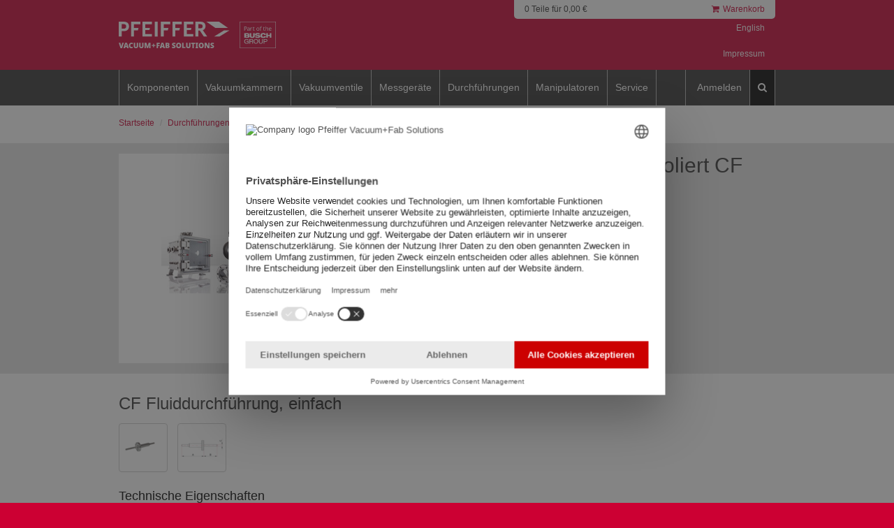

--- FILE ---
content_type: text/html; charset=UTF-8
request_url: https://vacuum-shop.com/shop/de_DE/category/2073687/fluiddurchfuehrungen-thermisch-isoliert-cf.html
body_size: 616151
content:
<!doctype html>
<html class="no-js" ng-app="mainApp">
<head>
    <!-- Start of Head -->
<!-- http-check pattern -->
<meta charset="utf-8">

<meta name="viewport" content="width=device-width, initial-scale=1, maximum-scale=1.0">



        


    <title>Pfeiffer Vacuum Online Shop</title>
    


<link rel="shortcut icon" href="/bundles/app/images/favicon.ico"/>
<!-- host: vacuum-shop.com locale: de -->
   
<link rel="stylesheet" href="/bundles/app/build/styles/vendor.css?f49dcc4e1ec737f8">

<link rel="stylesheet" href="/bundles/app/build/styles/main.css?1ef75cabd0cbd6c5">
<link rel="stylesheet" href="/bundles/app/build/styles/menu.css">

<!-- vacuum-shop.com -->
<!-- locale: de -->

    

<!-- de_DE -->
<script id="usercentrics-cmp" data-language="de" src="https://web.cmp.usercentrics.eu/ui/loader.js" data-settings-id="RvR5LgOip" async></script>
<!-- End of Head -->


<!-- Google Tag Manager 1768951910 -->
<script type="text/plain" data-usercentrics="Google Tag Manager">(function(w,d,s,l,i){w[l]=w[l]||[];w[l].push({'gtm.start':
new Date().getTime(),event:'gtm.js'});var f=d.getElementsByTagName(s)[0],
j=d.createElement(s),dl=l!='dataLayer'?'&l='+l:'';j.async=true;j.src=
'https://www.googletagmanager.com/gtm.js?id='+i+dl;f.parentNode.insertBefore(j,f);
})(window,document,'script','dataLayer','GTM-WTQFGL5');</script>
<!-- End Google Tag Manager -->
<!--  data-culture="DE"  -->
</head>
<body>


<!-- Google Tag Manager (noscript) -->
<noscript><iframe src="https://www.googletagmanager.com/ns.html?id=GTM-WTQFGL5"
height="0" width="0" style="display:none;visibility:hidden"></iframe></noscript>
<!-- End Google Tag Manager (noscript) -->


<div data-id="mmenu-wrapper">
    <!-- Google Tag Manager -->
<script>
    window.dataLayer = window.dataLayer || [];
    window.dataLayer.push({
        'userData': {
            'userId': '',
            'isLoggedIn': 'false'
        }
    });
    </script>
<!-- End Google Tag Manager -->

<header data-id="main-header">
    <div class="wrapper bg-red">
        <div class="container">
            <div class="row">
                <button data-id="mmenu-trigger">
                    <span class="top-bar"></span>
                    <span class="middle-bar"></span>
                    <span class="bottom-bar"></span>
                </button>
                <div id="logo" class="col-xs-5 col-md-4">
                    <a href="/shop/de_DE">
                        <div id="logo-image"></div>
                    </a>
                </div>
                <div id="cart" class="col-xs-4 col-md-5 col-md-offset-3">
                    <ul data-id="mobile-meta-nav">
                        <li>
                            <button type="button" data-toggle="modal" data-target="#myModal"
                                    title="Suche" accesskey="s">
                                <i class="fa fa-search"></i>
                            </button>
                        </li>
                        <li>
                                                        <button type="button" data-toggle="modal" data-target="#loginModal"
                                    title="Login" accesskey="l">
                                <i class="fa fa-user"></i>
                            </button>
                                                    </li>
                        <li>
                            <a href="/shop/de_DE/checkout/cart">
                                <i class="fa fa-shopping-cart"></i>
                            </a>
                        </li>
                    </ul>
                    <div class="row hidden-xs hidden-sm">
                        <div class="col-xs-12">
                            <div class="cart-top">
                                <div class="clearfix">
                                    <div class="cart-content col-xs-7">
                                        <div>
                                                                                        0 Teile für 0,00 €
                                        </div>
                                    </div>

                                    <div class="cart-icon col-xs-5">
                                        <a class="cart-link"
                                           href="/shop/de_DE/checkout/cart"><i
                                                    class="fa fa-shopping-cart"></i>Warenkorb
                                        </a>
                                    </div>

                                </div>
                            </div>
                        </div>
                    </div>

                    <div class="row hidden-xs hidden-sm">
                        <div class="col-xs-12">
                            <div class="cart-bottom">
                                <div class="clearfix">
                                    <div class="col-xs-7">
                                        <div class="cart-user">
                                                                                    </div>
                                    </div>
                                    <div class="col-xs-5">
                                        <div class="cart-language">
                                                                                                                                                                                                                                                                                                            <a href="/shop/en_US/category/2073687/fluid-feedthroughs-thermally-insulated-cf.html">
                                                            English
                                                        </a>
                                                                                                                                                                                        </div>
                                        <div class="cart-language" style="margin-top:20px;">
                                                                                        <a href="/de_DE/impressum">Impressum</a>
                                        </div>
                                    </div>
                                </div>
                            </div>
                        </div>

                    </div>
                </div>
            </div>
        </div>
        <div class="wrapper bg-gray">
            <div class="container">
    <div class="row">
        <div class="col-xs-12">
            <nav class="navbar navbar-default yamm hidden-xs hidden-sm">
                <!-- Hauptnavigation mit Mega-Menü -->
                <ul class="nav navbar-nav navbar-left level-1">
                                                                                        <li class="dropdown yamm-fw">
                                                            <a href="#" data-href="#" class="dropdown-toggle" data-toggle="dropdown">
                                    Komponenten
                                </a>
                                                        <div class="dropdown-menu dropdown-menu-default">
                                <div class="dropdown-narrow">
                                    <div class="inner">
                                        <div class="dropdown-menu-left">
                                            <!-- LEVEL 2 -->
                                            <ul class="level-2">
                                                <li class="first">
                                                    <a href="/shop/de_DE/category/66/komponenten.html">Komponenten</a>
                                                </li>
                                                                                                    <li>
                                                                                                                    <a href="#" class="toggle has-childs"
                                                               data-toggle="active-3" data-hide="active-4"
                                                               data-target="#navbar-2072845">
                                                                ISO-KF
                                                            </a>
                                                                                                            </li>
                                                                                                    <li>
                                                                                                                    <a href="#" class="toggle has-childs"
                                                               data-toggle="active-3" data-hide="active-4"
                                                               data-target="#navbar-2073002">
                                                                ISO-K / ISO-F
                                                            </a>
                                                                                                            </li>
                                                                                                    <li>
                                                                                                                    <a href="#" class="toggle has-childs"
                                                               data-toggle="active-3" data-hide="active-4"
                                                               data-target="#navbar-2073115">
                                                                CF
                                                            </a>
                                                                                                            </li>
                                                                                                    <li>
                                                                                                                    <a href="#" class="toggle has-childs"
                                                               data-toggle="active-3" data-hide="active-4"
                                                               data-target="#navbar-2073224">
                                                                COF
                                                            </a>
                                                                                                            </li>
                                                                                                    <li>
                                                                                                                    <a href="#" class="toggle has-childs"
                                                               data-toggle="active-3" data-hide="active-4"
                                                               data-target="#navbar-2073244">
                                                                Schaugläser
                                                            </a>
                                                                                                            </li>
                                                                                                    <li>
                                                                                                                    <a href="#" class="toggle has-childs"
                                                               data-toggle="active-3" data-hide="active-4"
                                                               data-target="#navbar-2073284">
                                                                Zubehör
                                                            </a>
                                                                                                            </li>
                                                                                            </ul>
                                        </div>
                                        <div class="dropdown-menu-right">
                                            <!-- LEVEL 3 -->
                                                                                                                                                <ul class="level-3" id="navbar-2072845">
                                                        <li class="first">
                                                            <a href="/shop/de_DE/category/2072845/iso-kf.html">
                                                                ISO-KF
                                                            </a>
                                                        </li>
                                                                                                                    <li>
                                                                                                                                     <a href="#" class="toggle has-childs"
                                                                       data-toggle="active-4" data-hide="active-5"
                                                                       data-target="#navbar-2072846">
                                                                        ISO-KF Dichtungselemente
                                                                    </a>
                                                                                                                            </li>
                                                                                                                    <li>
                                                                                                                                     <a href="#" class="toggle has-childs"
                                                                       data-toggle="active-4" data-hide="active-5"
                                                                       data-target="#navbar-2072875">
                                                                        ISO-KF Verbindungselemente
                                                                    </a>
                                                                                                                            </li>
                                                                                                                    <li>
                                                                                                                                     <a href="#" class="toggle has-childs"
                                                                       data-toggle="active-4" data-hide="active-5"
                                                                       data-target="#navbar-2072897">
                                                                        ISO-KF Flansche
                                                                    </a>
                                                                                                                            </li>
                                                                                                                    <li>
                                                                                                                                     <a href="#" class="toggle has-childs"
                                                                       data-toggle="active-4" data-hide="active-5"
                                                                       data-target="#navbar-2072908">
                                                                        ISO-KF Rohrbauteile
                                                                    </a>
                                                                                                                            </li>
                                                                                                                    <li>
                                                                                                                                     <a href="#" class="toggle has-childs"
                                                                       data-toggle="active-4" data-hide="active-5"
                                                                       data-target="#navbar-2072946">
                                                                        ISO-KF Adapter
                                                                    </a>
                                                                                                                            </li>
                                                                                                                    <li>
                                                                                                                                     <a href="#" class="toggle has-childs"
                                                                       data-toggle="active-4" data-hide="active-5"
                                                                       data-target="#navbar-2072981">
                                                                        ISO-KF Schläuche / elast. Verbindungen
                                                                    </a>
                                                                                                                            </li>
                                                                                                            </ul>
                                                                                                                                                                                                <ul class="level-3" id="navbar-2073002">
                                                        <li class="first">
                                                            <a href="/shop/de_DE/category/2073002/iso-k-iso-f.html">
                                                                ISO-K / ISO-F
                                                            </a>
                                                        </li>
                                                                                                                    <li>
                                                                                                                                     <a href="#" class="toggle has-childs"
                                                                       data-toggle="active-4" data-hide="active-5"
                                                                       data-target="#navbar-2073003">
                                                                        ISO-K / ISO-F Dichtungselemente
                                                                    </a>
                                                                                                                            </li>
                                                                                                                    <li>
                                                                                                                                     <a href="#" class="toggle has-childs"
                                                                       data-toggle="active-4" data-hide="active-5"
                                                                       data-target="#navbar-2073017">
                                                                        ISO-K / ISO-F Verbindungselemente
                                                                    </a>
                                                                                                                            </li>
                                                                                                                    <li>
                                                                                                                                     <a href="#" class="toggle has-childs"
                                                                       data-toggle="active-4" data-hide="active-5"
                                                                       data-target="#navbar-2073036">
                                                                        ISO-K / ISO-F Flansche
                                                                    </a>
                                                                                                                            </li>
                                                                                                                    <li>
                                                                                                                                     <a href="#" class="toggle has-childs"
                                                                       data-toggle="active-4" data-hide="active-5"
                                                                       data-target="#navbar-2073060">
                                                                        ISO-K Rohrbauteile
                                                                    </a>
                                                                                                                            </li>
                                                                                                                    <li>
                                                                                                                                     <a href="#" class="toggle has-childs"
                                                                       data-toggle="active-4" data-hide="active-5"
                                                                       data-target="#navbar-2073088">
                                                                        ISO-K / ISO-F Adapter
                                                                    </a>
                                                                                                                            </li>
                                                                                                                    <li>
                                                                                                                                     <a href="#" class="toggle has-childs"
                                                                       data-toggle="active-4" data-hide="active-5"
                                                                       data-target="#navbar-2073102">
                                                                        ISO-K Schläuche / elast. Verbindung
                                                                    </a>
                                                                                                                            </li>
                                                                                                            </ul>
                                                                                                                                                                                                <ul class="level-3" id="navbar-2073115">
                                                        <li class="first">
                                                            <a href="/shop/de_DE/category/2073115/cf.html">
                                                                CF
                                                            </a>
                                                        </li>
                                                                                                                    <li>
                                                                                                                                     <a href="#" class="toggle has-childs"
                                                                       data-toggle="active-4" data-hide="active-5"
                                                                       data-target="#navbar-2073116">
                                                                        CF Dichtungselemente
                                                                    </a>
                                                                                                                            </li>
                                                                                                                    <li>
                                                                                                                                     <a href="#" class="toggle has-childs"
                                                                       data-toggle="active-4" data-hide="active-5"
                                                                       data-target="#navbar-2073128">
                                                                        CF Verbindungselemente
                                                                    </a>
                                                                                                                            </li>
                                                                                                                    <li>
                                                                                                                                     <a href="#" class="toggle has-childs"
                                                                       data-toggle="active-4" data-hide="active-5"
                                                                       data-target="#navbar-2073141">
                                                                        CF Flansche
                                                                    </a>
                                                                                                                            </li>
                                                                                                                    <li>
                                                                                                                                     <a href="#" class="toggle has-childs"
                                                                       data-toggle="active-4" data-hide="active-5"
                                                                       data-target="#navbar-2073187">
                                                                        CF Adapter
                                                                    </a>
                                                                                                                            </li>
                                                                                                                    <li>
                                                                                                                                     <a href="#" class="toggle has-childs"
                                                                       data-toggle="active-4" data-hide="active-5"
                                                                       data-target="#navbar-2073198">
                                                                        CF Rohrbauteile
                                                                    </a>
                                                                                                                            </li>
                                                                                                                    <li>
                                                                                                                                     <a href="#" class="toggle has-childs"
                                                                       data-toggle="active-4" data-hide="active-5"
                                                                       data-target="#navbar-2073219">
                                                                        CF Schläuche / elast. Verbindungen
                                                                    </a>
                                                                                                                            </li>
                                                                                                            </ul>
                                                                                                                                                                                                <ul class="level-3" id="navbar-2073224">
                                                        <li class="first">
                                                            <a href="/shop/de_DE/category/2073224/cof.html">
                                                                COF
                                                            </a>
                                                        </li>
                                                                                                                    <li>
                                                                                                                                     <a href="#" class="toggle has-childs"
                                                                       data-toggle="active-4" data-hide="active-5"
                                                                       data-target="#navbar-2073225">
                                                                        COF Verbindungselemente
                                                                    </a>
                                                                                                                            </li>
                                                                                                                    <li>
                                                                                                                                     <a href="#" class="toggle has-childs"
                                                                       data-toggle="active-4" data-hide="active-5"
                                                                       data-target="#navbar-2073229">
                                                                        COF Dichtungselemente
                                                                    </a>
                                                                                                                            </li>
                                                                                                            </ul>
                                                                                                                                                                                                <ul class="level-3" id="navbar-2073244">
                                                        <li class="first">
                                                            <a href="/shop/de_DE/category/2073244/schauglaeser.html">
                                                                Schaugläser
                                                            </a>
                                                        </li>
                                                                                                                    <li>
                                                                                                                                     <a href="#" class="toggle has-childs"
                                                                       data-toggle="active-4" data-hide="active-5"
                                                                       data-target="#navbar-2073245">
                                                                        ISO-KF, ISO-K, ISO-F, CF Schaugläser
                                                                    </a>
                                                                                                                            </li>
                                                                                                                    <li>
                                                                                                                                     <a href="#" class="toggle has-childs"
                                                                       data-toggle="active-4" data-hide="active-5"
                                                                       data-target="#navbar-2073263">
                                                                        CF Blenden
                                                                    </a>
                                                                                                                            </li>
                                                                                                                    <li>
                                                                                                                                     <a href="#" class="toggle has-childs"
                                                                       data-toggle="active-4" data-hide="active-5"
                                                                       data-target="#navbar-2073268">
                                                                        ISO-KF, ISO-K, CF Glasaufnahmen
                                                                    </a>
                                                                                                                            </li>
                                                                                                                    <li>
                                                                                                                                     <a href="#" class="toggle has-childs"
                                                                       data-toggle="active-4" data-hide="active-5"
                                                                       data-target="#navbar-2073275">
                                                                        Gläser für Glasaufnahmen
                                                                    </a>
                                                                                                                            </li>
                                                                                                            </ul>
                                                                                                                                                                                                <ul class="level-3" id="navbar-2073284">
                                                        <li class="first">
                                                            <a href="/shop/de_DE/category/2073284/zubehoer.html">
                                                                Zubehör
                                                            </a>
                                                        </li>
                                                                                                                    <li>
                                                                                                                                     <a href="#" class="toggle has-childs"
                                                                       data-toggle="active-4" data-hide="active-5"
                                                                       data-target="#navbar-2073285">
                                                                        Dichtungs- und Schmiermittel
                                                                    </a>
                                                                                                                            </li>
                                                                                                                    <li>
                                                                                                                                     <a href="#" class="toggle has-childs"
                                                                       data-toggle="active-4" data-hide="active-5"
                                                                       data-target="#navbar-2073296">
                                                                        Sicherheit
                                                                    </a>
                                                                                                                            </li>
                                                                                                                    <li>
                                                                                                                                     <a href="#" class="toggle has-childs"
                                                                       data-toggle="active-4" data-hide="active-5"
                                                                       data-target="#navbar-2073301">
                                                                        Manometer
                                                                    </a>
                                                                                                                            </li>
                                                                                                                    <li>
                                                                                                                                     <a href="#" class="toggle has-childs"
                                                                       data-toggle="active-4" data-hide="active-5"
                                                                       data-target="#navbar-2073305">
                                                                        Schlauchschellen
                                                                    </a>
                                                                                                                            </li>
                                                                                                                    <li>
                                                                                                                                     <a href="#" class="toggle has-childs"
                                                                       data-toggle="active-4" data-hide="active-5"
                                                                       data-target="#navbar-2073310">
                                                                        Flanschkappen
                                                                    </a>
                                                                                                                            </li>
                                                                                                                    <li>
                                                                                                                                     <a href="/shop/de_DE/category/5681752/werkzeuge.html">Werkzeuge</a>
                                                                                                                            </li>
                                                                                                                    <li>
                                                                                                                                     <a href="#" class="toggle has-childs"
                                                                       data-toggle="active-4" data-hide="active-5"
                                                                       data-target="#navbar-5681753">
                                                                        LED-Lampe für Vakuumkammer
                                                                    </a>
                                                                                                                            </li>
                                                                                                            </ul>
                                                                                                                                        <!-- LEVEL 4 -->
                                                                                                                                                                                                        <ul class="level-4"
                                                            id="navbar-2072846">
                                                            <li class="first">
                                                                <a href="/shop/de_DE/category/2072846/iso-kf-dichtungselemente.html">ISO-KF Dichtungselemente</a>
                                                            </li>
                                                                                                                            <li>
                                                                    <a href="/shop/de_DE/category/2072871/iso-kf-zentrierring.html">ISO-KF Zentrierring</a>
                                                                </li>
                                                                                                                            <li>
                                                                    <a href="/shop/de_DE/category/2072847/iso-kf-o-ring.html">ISO-KF O-Ring</a>
                                                                </li>
                                                                                                                            <li>
                                                                    <a href="/shop/de_DE/category/2072868/iso-kf-reduzierzentrierring.html">ISO-KF Reduzierzentrierring</a>
                                                                </li>
                                                                                                                            <li>
                                                                    <a href="/shop/de_DE/category/2072861/iso-kf-aussenzentrierring.html">ISO-KF Außenzentrierring</a>
                                                                </li>
                                                                                                                            <li>
                                                                    <a href="/shop/de_DE/category/2072865/iso-kf-aussenzentrierring-mit-innenstuetzring.html">ISO-KF Außenzentrierring mit Innenstützring</a>
                                                                </li>
                                                                                                                            <li>
                                                                    <a href="/shop/de_DE/category/2072855/iso-kf-zentrierring-mit-drahtsieb.html">ISO-KF Zentrierring mit Drahtsieb</a>
                                                                </li>
                                                                                                                            <li>
                                                                    <a href="/shop/de_DE/category/2072857/iso-kf-zentrierring-mit-filter.html">ISO-KF Zentrierring mit Filter</a>
                                                                </li>
                                                                                                                            <li>
                                                                    <a href="/shop/de_DE/category/13126577/iso-kf-zentrierring-mit-baffle.html">ISO-KF Zentrierring mit Baffle</a>
                                                                </li>
                                                                                                                            <li>
                                                                    <a href="/shop/de_DE/category/2072859/iso-kf-zentrierring-kunststoff.html">ISO-KF Zentrierring, Kunststoff</a>
                                                                </li>
                                                                                                                            <li>
                                                                    <a href="/shop/de_DE/category/2072853/iso-kf-spitzkantdichtung.html">ISO-KF Spitzkantdichtung</a>
                                                                </li>
                                                                                                                    </ul>
                                                                                                            <ul class="level-4"
                                                            id="navbar-2072875">
                                                            <li class="first">
                                                                <a href="/shop/de_DE/category/2072875/iso-kf-verbindungselemente.html">ISO-KF Verbindungselemente</a>
                                                            </li>
                                                                                                                            <li>
                                                                    <a href="/shop/de_DE/category/2072876/iso-kf-spannband-spannring-fuer-elastomerdichtungen.html">ISO-KF Spannband-Spannring für Elastomerdichtungen</a>
                                                                </li>
                                                                                                                            <li>
                                                                    <a href="/shop/de_DE/category/2072878/iso-kf-spannkette-aluminum.html">ISO-KF Spannkette, Aluminum</a>
                                                                </li>
                                                                                                                            <li>
                                                                    <a href="/shop/de_DE/category/2072880/iso-kf-spannring-fuer-metalldichtungen-3-teilig.html">ISO-KF Spannring für Metalldichtungen, 3 teilig</a>
                                                                </li>
                                                                                                                            <li>
                                                                    <a href="/shop/de_DE/category/2072882/iso-kf-schnellspannring-fuer-elastomerdichtung.html">ISO-KF Schnellspannring für Elastomerdichtung</a>
                                                                </li>
                                                                                                                            <li>
                                                                    <a href="/shop/de_DE/category/2072884/iso-kf-spannring-gelenkfrei.html">ISO-KF Spannring, gelenkfrei</a>
                                                                </li>
                                                                                                                            <li>
                                                                    <a href="/shop/de_DE/category/2072886/iso-kf-spannring-fuer-metalldichtungen.html">ISO-KF Spannring für Metalldichtungen</a>
                                                                </li>
                                                                                                                            <li>
                                                                    <a href="/shop/de_DE/category/2072888/iso-kf-spannring-fuer-elastomerdichtung-kunststoff.html">ISO-KF Spannring für Elastomerdichtung, Kunststoff</a>
                                                                </li>
                                                                                                                            <li>
                                                                    <a href="/shop/de_DE/category/2072890/iso-kf-spannring-fuer-elastomerdichtung.html">ISO-KF Spannring für Elastomerdichtung</a>
                                                                </li>
                                                                                                                            <li>
                                                                    <a href="/shop/de_DE/category/2072893/iso-kf-pratze.html">ISO-KF Pratze</a>
                                                                </li>
                                                                                                                            <li>
                                                                    <a href="/shop/de_DE/category/2072895/iso-kf-ueberwurf-halbschalen.html">ISO-KF Überwurf-Halbschalen</a>
                                                                </li>
                                                                                                                    </ul>
                                                                                                            <ul class="level-4"
                                                            id="navbar-2072897">
                                                            <li class="first">
                                                                <a href="/shop/de_DE/category/2072897/iso-kf-flansche.html">ISO-KF Flansche</a>
                                                            </li>
                                                                                                                            <li>
                                                                    <a href="/shop/de_DE/category/2072898/iso-kf-blindflansch.html">ISO-KF Blindflansch</a>
                                                                </li>
                                                                                                                            <li>
                                                                    <a href="/shop/de_DE/category/2072902/iso-kf-anschweissflanschring.html">ISO-KF Anschweißflanschring</a>
                                                                </li>
                                                                                                                            <li>
                                                                    <a href="/shop/de_DE/category/2072905/iso-kf-flansch-mit-rohransatz.html">ISO-KF Flansch mit Rohransatz</a>
                                                                </li>
                                                                                                                    </ul>
                                                                                                            <ul class="level-4"
                                                            id="navbar-2072908">
                                                            <li class="first">
                                                                <a href="/shop/de_DE/category/2072908/iso-kf-rohrbauteile.html">ISO-KF Rohrbauteile</a>
                                                            </li>
                                                                                                                            <li>
                                                                    <a href="/shop/de_DE/category/2072909/iso-kf-zwischenstueck.html">ISO-KF Zwischenstück</a>
                                                                </li>
                                                                                                                            <li>
                                                                    <a href="/shop/de_DE/category/2072913/iso-kf-rohrbogen-90.html">ISO-KF Rohrbogen, 90°</a>
                                                                </li>
                                                                                                                            <li>
                                                                    <a href="/shop/de_DE/category/2072916/iso-kf-rohrbogen-45.html">ISO-KF Rohrbogen, 45°</a>
                                                                </li>
                                                                                                                            <li>
                                                                    <a href="/shop/de_DE/category/2072919/iso-kf-winkelstueck-90.html">ISO-KF Winkelstück, 90°</a>
                                                                </li>
                                                                                                                            <li>
                                                                    <a href="/shop/de_DE/category/2072922/iso-kf-t-stueck.html">ISO-KF T-Stück</a>
                                                                </li>
                                                                                                                            <li>
                                                                    <a href="/shop/de_DE/category/2072927/iso-kf-reduzier-t-stueck.html">ISO-KF Reduzier-T-Stück</a>
                                                                </li>
                                                                                                                            <li>
                                                                    <a href="/shop/de_DE/category/2072930/iso-kf-kreuzstueck.html">ISO-KF Kreuzstück</a>
                                                                </li>
                                                                                                                            <li>
                                                                    <a href="/shop/de_DE/category/2072935/iso-kf-reduzier-kreuzstueck.html">ISO-KF Reduzier-Kreuzstück</a>
                                                                </li>
                                                                                                                            <li>
                                                                    <a href="/shop/de_DE/category/2072938/iso-kf-reduzierstueck-gerade.html">ISO-KF Reduzierstück, gerade</a>
                                                                </li>
                                                                                                                            <li>
                                                                    <a href="/shop/de_DE/category/2072941/iso-kf-reduzierstueck-konisch.html">ISO-KF Reduzierstück, konisch</a>
                                                                </li>
                                                                                                                            <li>
                                                                    <a href="/shop/de_DE/category/2072944/iso-kf-reduzierwinkelstueck.html">ISO-KF Reduzierwinkelstück</a>
                                                                </li>
                                                                                                                    </ul>
                                                                                                            <ul class="level-4"
                                                            id="navbar-2072946">
                                                            <li class="first">
                                                                <a href="/shop/de_DE/category/2072946/iso-kf-adapter.html">ISO-KF Adapter</a>
                                                            </li>
                                                                                                                            <li>
                                                                    <a href="/shop/de_DE/category/2072947/iso-kf-aufschraubflansch-ohne-dichtung.html">ISO-KF Aufschraubflansch ohne Dichtung</a>
                                                                </li>
                                                                                                                            <li>
                                                                    <a href="/shop/de_DE/category/2072949/iso-kf-aufschraubflansch-mit-fkm-dichtung.html">ISO-KF Aufschraubflansch mit FKM Dichtung</a>
                                                                </li>
                                                                                                                            <li>
                                                                    <a href="/shop/de_DE/category/2072951/iso-kf-aufschraubflansch-npt-female.html">ISO-KF Aufschraubflansch NPT, female</a>
                                                                </li>
                                                                                                                            <li>
                                                                    <a href="/shop/de_DE/category/2072953/iso-kf-mit-swagelok-adapter.html">ISO-KF mit Swagelok®-Adapter</a>
                                                                </li>
                                                                                                                            <li>
                                                                    <a href="/shop/de_DE/category/2072956/iso-kf-vcr-adapter-female.html">ISO-KF VCR-Adapter, female</a>
                                                                </li>
                                                                                                                            <li>
                                                                    <a href="/shop/de_DE/category/2072958/iso-kf-vcr-adapter-male.html">ISO-KF VCR-Adapter, male</a>
                                                                </li>
                                                                                                                            <li>
                                                                    <a href="/shop/de_DE/category/2072960/iso-kf-einschraubflansch-mit-fkm-dichtung.html">ISO-KF Einschraubflansch mit FKM Dichtung</a>
                                                                </li>
                                                                                                                            <li>
                                                                    <a href="/shop/de_DE/category/2072962/iso-kf-einschraubflansch-npt-male.html">ISO-KF Einschraubflansch NPT, male</a>
                                                                </li>
                                                                                                                            <li>
                                                                    <a href="/shop/de_DE/category/2072964/iso-kf-einschraubflansch-ohne-dichtung.html">ISO-KF Einschraubflansch ohne Dichtung</a>
                                                                </li>
                                                                                                                            <li>
                                                                    <a href="/shop/de_DE/category/2072966/iso-k-kf-uebergangsstueck-gerade.html">ISO-K/KF Übergangsstück, gerade</a>
                                                                </li>
                                                                                                                            <li>
                                                                    <a href="/shop/de_DE/category/2072968/iso-k-kf-uebergangsstueck-konisch.html">ISO-K/KF Übergangsstück, konisch</a>
                                                                </li>
                                                                                                                            <li>
                                                                    <a href="/shop/de_DE/category/2072971/iso-kf-cf-uebergangsstueck.html">ISO-KF/CF Übergangsstück</a>
                                                                </li>
                                                                                                                            <li>
                                                                    <a href="/shop/de_DE/category/2072973/iso-kf-schlauchwelle.html">ISO-KF Schlauchwelle</a>
                                                                </li>
                                                                                                                            <li>
                                                                    <a href="/shop/de_DE/category/2072976/iso-kf-schlauchadapter.html">ISO-KF Schlauchadapter</a>
                                                                </li>
                                                                                                                            <li>
                                                                    <a href="/shop/de_DE/category/2072979/iso-kf-rohrbogen-mit-schlauchadapter-90.html">ISO-KF Rohrbogen mit Schlauchadapter 90°</a>
                                                                </li>
                                                                                                                    </ul>
                                                                                                            <ul class="level-4"
                                                            id="navbar-2072981">
                                                            <li class="first">
                                                                <a href="/shop/de_DE/category/2072981/iso-kf-schlaeuche-elast-verbindungen.html">ISO-KF Schläuche / elast. Verbindungen</a>
                                                            </li>
                                                                                                                            <li>
                                                                    <a href="/shop/de_DE/category/4747000/iso-kf-verbindungssets.html">ISO-KF Verbindungssets</a>
                                                                </li>
                                                                                                                            <li>
                                                                    <a href="/shop/de_DE/category/2072982/iso-kf-wellschlauch-flexibel.html">ISO-KF Wellschlauch, flexibel</a>
                                                                </li>
                                                                                                                            <li>
                                                                    <a href="/shop/de_DE/category/2072984/iso-kf-wellschlauch-flexibel-geglueht.html">ISO-KF Wellschlauch, flexibel, geglüht</a>
                                                                </li>
                                                                                                                            <li>
                                                                    <a href="/shop/de_DE/category/2072986/iso-kf-wellschlauch-hochflexibel-duennwandig.html">ISO-KF Wellschlauch, hochflexibel, dünnwandig</a>
                                                                </li>
                                                                                                                            <li>
                                                                    <a href="/shop/de_DE/category/2072988/iso-kf-wellschlauch-ummantelt.html">ISO-KF Wellschlauch, ummantelt</a>
                                                                </li>
                                                                                                                            <li>
                                                                    <a href="/shop/de_DE/category/2072990/iso-kf-federungskoerper-mit-anschweissenden.html">ISO-KF Federungskörper mit Anschweißenden</a>
                                                                </li>
                                                                                                                            <li>
                                                                    <a href="/shop/de_DE/category/2072992/iso-kf-federungskoerper.html">ISO-KF Federungskörper</a>
                                                                </li>
                                                                                                                            <li>
                                                                    <a href="/shop/de_DE/category/2072994/iso-kf-cr-manschette.html">ISO-KF CR-Manschette</a>
                                                                </li>
                                                                                                                            <li>
                                                                    <a href="/shop/de_DE/category/2072996/iso-kf-pvc-schlauch-mit-verdeckt-liegender-stuetzspirale-und-flanschen.html">ISO-KF PVC-Schlauch mit verdeckt liegender Stützspirale und Flanschen</a>
                                                                </li>
                                                                                                                            <li>
                                                                    <a href="/shop/de_DE/category/2072998/iso-kf-pvc-schlauch-mit-verdeckt-liegender-stuetzspirale.html">ISO-KF PVC-Schlauch mit verdeckt liegender Stützspirale</a>
                                                                </li>
                                                                                                                            <li>
                                                                    <a href="/shop/de_DE/category/2073000/iso-kf-gummischlauch.html">ISO-KF Gummischlauch</a>
                                                                </li>
                                                                                                                    </ul>
                                                                                                                                                                                                                                                                                                            <ul class="level-4"
                                                            id="navbar-2073003">
                                                            <li class="first">
                                                                <a href="/shop/de_DE/category/2073003/iso-k-iso-f-dichtungselemente.html">ISO-K / ISO-F Dichtungselemente</a>
                                                            </li>
                                                                                                                            <li>
                                                                    <a href="/shop/de_DE/category/2073004/iso-k-iso-f-zentrierring-mit-aussenring.html">ISO-K / ISO-F Zentrierring mit Außenring</a>
                                                                </li>
                                                                                                                            <li>
                                                                    <a href="/shop/de_DE/category/2073007/iso-k-iso-f-zentrierring-mit-drahtsieb.html">ISO-K / ISO-F Zentrierring mit Drahtsieb</a>
                                                                </li>
                                                                                                                            <li>
                                                                    <a href="/shop/de_DE/category/2073009/iso-k-iso-f-o-ringe.html">ISO-K / ISO-F O-Ringe</a>
                                                                </li>
                                                                                                                            <li>
                                                                    <a href="/shop/de_DE/category/2073015/iso-k-metalldichtung-aussen-zentriert.html">ISO-K Metalldichtung, außen zentriert</a>
                                                                </li>
                                                                                                                    </ul>
                                                                                                            <ul class="level-4"
                                                            id="navbar-2073017">
                                                            <li class="first">
                                                                <a href="/shop/de_DE/category/2073017/iso-k-iso-f-verbindungselemente.html">ISO-K / ISO-F Verbindungselemente</a>
                                                            </li>
                                                                                                                            <li>
                                                                    <a href="/shop/de_DE/category/2073018/iso-k-klammerschraube.html">ISO-K Klammerschraube</a>
                                                                </li>
                                                                                                                            <li>
                                                                    <a href="/shop/de_DE/category/2073022/iso-k-klammerschraube-aluminium.html">ISO-K Klammerschraube, Aluminium</a>
                                                                </li>
                                                                                                                            <li>
                                                                    <a href="/shop/de_DE/category/2073024/iso-k-pratze.html">ISO-K Pratze</a>
                                                                </li>
                                                                                                                            <li>
                                                                    <a href="/shop/de_DE/category/2073028/iso-k-pratze-fuer-grundplatte-mit-dichtnut.html">ISO-K Pratze für Grundplatte mit Dichtnut</a>
                                                                </li>
                                                                                                                            <li>
                                                                    <a href="/shop/de_DE/category/2073030/iso-k-iso-f-schraubensaetze.html">ISO-K/ISO-F Schraubensätze</a>
                                                                </li>
                                                                                                                    </ul>
                                                                                                            <ul class="level-4"
                                                            id="navbar-2073036">
                                                            <li class="first">
                                                                <a href="/shop/de_DE/category/2073036/iso-k-iso-f-flansche.html">ISO-K / ISO-F Flansche</a>
                                                            </li>
                                                                                                                            <li>
                                                                    <a href="/shop/de_DE/category/2073037/iso-f-blindflansch.html">ISO-F Blindflansch</a>
                                                                </li>
                                                                                                                            <li>
                                                                    <a href="/shop/de_DE/category/2073039/iso-k-anschweissflanschring.html">ISO-K Anschweißflanschring</a>
                                                                </li>
                                                                                                                            <li>
                                                                    <a href="/shop/de_DE/category/2073042/iso-k-flansch-mit-rohransatz.html">ISO-K Flansch mit Rohransatz</a>
                                                                </li>
                                                                                                                            <li>
                                                                    <a href="/shop/de_DE/category/2073044/iso-k-iso-f-reduzierflansch.html">ISO-K / ISO-F Reduzierflansch</a>
                                                                </li>
                                                                                                                            <li>
                                                                    <a href="/shop/de_DE/category/2073046/iso-k-blindflansch.html">ISO-K Blindflansch</a>
                                                                </li>
                                                                                                                            <li>
                                                                    <a href="/shop/de_DE/category/2073050/iso-f-anschweissflansch.html">ISO-F Anschweißflansch</a>
                                                                </li>
                                                                                                                            <li>
                                                                    <a href="/shop/de_DE/category/2073052/iso-f-messflansch.html">ISO-F Messflansch</a>
                                                                </li>
                                                                                                                            <li>
                                                                    <a href="/shop/de_DE/category/2073057/iso-k-ueberwurfflansch.html">ISO-K Überwurfflansch</a>
                                                                </li>
                                                                                                                            <li>
                                                                    <a href="/shop/de_DE/category/2073054/iso-f-schnellzugangstuer.html">ISO-F Schnellzugangstür</a>
                                                                </li>
                                                                                                                    </ul>
                                                                                                            <ul class="level-4"
                                                            id="navbar-2073060">
                                                            <li class="first">
                                                                <a href="/shop/de_DE/category/2073060/iso-k-rohrbauteile.html">ISO-K Rohrbauteile</a>
                                                            </li>
                                                                                                                            <li>
                                                                    <a href="/shop/de_DE/category/2073061/iso-k-zwischenstueck.html">ISO-K Zwischenstück</a>
                                                                </li>
                                                                                                                            <li>
                                                                    <a href="/shop/de_DE/category/2073063/iso-k-rohrbogen-90.html">ISO-K Rohrbogen, 90°</a>
                                                                </li>
                                                                                                                            <li>
                                                                    <a href="/shop/de_DE/category/2073066/iso-k-winkelstueck-90.html">ISO-K Winkelstück, 90°</a>
                                                                </li>
                                                                                                                            <li>
                                                                    <a href="/shop/de_DE/category/2073068/iso-k-t-stueck.html">ISO-K T-Stück</a>
                                                                </li>
                                                                                                                            <li>
                                                                    <a href="/shop/de_DE/category/2073070/iso-k-reduzier-t-stueck.html">ISO-K Reduzier-T-Stück</a>
                                                                </li>
                                                                                                                            <li>
                                                                    <a href="/shop/de_DE/category/2073072/iso-k-auf-iso-kf-reduzier-t-stueck.html">ISO-K auf ISO-KF Reduzier-T-Stück</a>
                                                                </li>
                                                                                                                            <li>
                                                                    <a href="/shop/de_DE/category/2073074/iso-k-kreuzstueck.html">ISO-K Kreuzstück</a>
                                                                </li>
                                                                                                                            <li>
                                                                    <a href="/shop/de_DE/category/2073076/iso-k-reduzier-kreuzstueck.html">ISO-K Reduzier-Kreuzstück</a>
                                                                </li>
                                                                                                                            <li>
                                                                    <a href="/shop/de_DE/category/2073078/iso-k-auf-iso-kf-reduzier-kreuzstueck.html">ISO-K auf ISO-KF Reduzier-Kreuzstück</a>
                                                                </li>
                                                                                                                            <li>
                                                                    <a href="/shop/de_DE/category/2073080/iso-k-doppelkreuzstueck.html">ISO-K Doppelkreuzstück</a>
                                                                </li>
                                                                                                                            <li>
                                                                    <a href="/shop/de_DE/category/2073082/iso-k-messkreuz.html">ISO-K Messkreuz</a>
                                                                </li>
                                                                                                                            <li>
                                                                    <a href="/shop/de_DE/category/2073084/iso-k-reduzierstueck-gerade.html">ISO-K Reduzierstück, gerade</a>
                                                                </li>
                                                                                                                            <li>
                                                                    <a href="/shop/de_DE/category/2073086/iso-k-reduzierstueck-konisch.html">ISO-K Reduzierstück, konisch</a>
                                                                </li>
                                                                                                                    </ul>
                                                                                                            <ul class="level-4"
                                                            id="navbar-2073088">
                                                            <li class="first">
                                                                <a href="/shop/de_DE/category/2073088/iso-k-iso-f-adapter.html">ISO-K / ISO-F Adapter</a>
                                                            </li>
                                                                                                                            <li>
                                                                    <a href="/shop/de_DE/category/2073089/iso-k-einschraubflansch-mit-dichtung.html">ISO-K Einschraubflansch mit Dichtung</a>
                                                                </li>
                                                                                                                            <li>
                                                                    <a href="/shop/de_DE/category/2073091/iso-k-cf-uebergangsstueck.html">ISO-K/CF Übergangsstück</a>
                                                                </li>
                                                                                                                            <li>
                                                                    <a href="/shop/de_DE/category/2073093/iso-k-manschettenanschluss.html">ISO-K Manschettenanschluss</a>
                                                                </li>
                                                                                                                            <li>
                                                                    <a href="/shop/de_DE/category/2073095/iso-k-schlauchadapter.html">ISO-K Schlauchadapter</a>
                                                                </li>
                                                                                                                            <li>
                                                                    <a href="/shop/de_DE/category/2073097/iso-k-kf-uebergangsstueck-gerade.html">ISO-K/KF Übergangsstück, gerade</a>
                                                                </li>
                                                                                                                            <li>
                                                                    <a href="/shop/de_DE/category/2073099/iso-k-kf-uebergangsstueck-konisch.html">ISO-K/KF Übergangsstück, konisch</a>
                                                                </li>
                                                                                                                    </ul>
                                                                                                            <ul class="level-4"
                                                            id="navbar-2073102">
                                                            <li class="first">
                                                                <a href="/shop/de_DE/category/2073102/iso-k-schlaeuche-elast-verbindung.html">ISO-K Schläuche / elast. Verbindung</a>
                                                            </li>
                                                                                                                            <li>
                                                                    <a href="/shop/de_DE/category/2073103/iso-k-wellschlauch-flexibel.html">ISO-K Wellschlauch, flexibel</a>
                                                                </li>
                                                                                                                            <li>
                                                                    <a href="/shop/de_DE/category/2073105/iso-k-wellschlauch-flexibel-geglueht.html">ISO-K Wellschlauch, flexibel, geglüht</a>
                                                                </li>
                                                                                                                            <li>
                                                                    <a href="/shop/de_DE/category/2073107/iso-k-federungskoerper.html">ISO-K Federungskörper</a>
                                                                </li>
                                                                                                                            <li>
                                                                    <a href="/shop/de_DE/category/2073109/iso-k-cr-manschette.html">ISO-K CR-Manschette</a>
                                                                </li>
                                                                                                                            <li>
                                                                    <a href="/shop/de_DE/category/2073111/iso-k-pvc-schlauch-mit-verdeckt-liegender-stuetzspirale-und-flanschen.html">ISO-K PVC-Schlauch mit verdeckt liegender Stützspirale und Flanschen</a>
                                                                </li>
                                                                                                                            <li>
                                                                    <a href="/shop/de_DE/category/2073113/iso-k-pvc-schlauch-mit-verdeckt-liegender-stuetzspirale.html">ISO-K PVC-Schlauch mit verdeckt liegender Stützspirale</a>
                                                                </li>
                                                                                                                            <li>
                                                                    <a href="/shop/de_DE/category/13126579/iso-k-verbindungssets.html">ISO-K Verbindungssets</a>
                                                                </li>
                                                                                                                    </ul>
                                                                                                                                                                                                                                                                                                            <ul class="level-4"
                                                            id="navbar-2073116">
                                                            <li class="first">
                                                                <a href="/shop/de_DE/category/2073116/cf-dichtungselemente.html">CF Dichtungselemente</a>
                                                            </li>
                                                                                                                            <li>
                                                                    <a href="/shop/de_DE/category/2073117/cf-kupferdichtung.html">CF Kupferdichtung</a>
                                                                </li>
                                                                                                                            <li>
                                                                    <a href="/shop/de_DE/category/2073119/cf-elastomerdichtung-fkm.html">CF Elastomerdichtung, FKM</a>
                                                                </li>
                                                                                                                            <li>
                                                                    <a href="/shop/de_DE/category/2073122/cf-kupferdichtung-vakuumgeglueht.html">CF Kupferdichtung, vakuumgeglüht</a>
                                                                </li>
                                                                                                                            <li>
                                                                    <a href="/shop/de_DE/category/2073124/cf-kupferdichtung-versilbert.html">CF Kupferdichtung, versilbert</a>
                                                                </li>
                                                                                                                            <li>
                                                                    <a href="/shop/de_DE/category/2073126/cf-kupferdichtung-versilbert-und-vakuumgeglueht.html">CF Kupferdichtung, versilbert und vakuumgeglüht</a>
                                                                </li>
                                                                                                                    </ul>
                                                                                                            <ul class="level-4"
                                                            id="navbar-2073128">
                                                            <li class="first">
                                                                <a href="/shop/de_DE/category/2073128/cf-verbindungselemente.html">CF Verbindungselemente</a>
                                                            </li>
                                                                                                                            <li>
                                                                    <a href="/shop/de_DE/category/2073129/cf-sechskant-schraubensatz-fuer-flansche-mit-durchgangsbohrungen.html">CF Sechskant-Schraubensatz für Flansche mit Durchgangsbohrungen</a>
                                                                </li>
                                                                                                                            <li>
                                                                    <a href="/shop/de_DE/category/2073131/cf-sechskant-schraubensatz-fuer-flansche-mit-gewindebohrungen.html">CF Sechskant-Schraubensatz für Flansche mit Gewindebohrungen</a>
                                                                </li>
                                                                                                                            <li>
                                                                    <a href="/shop/de_DE/category/2073133/cf-sechskant-schraubensatz-fuer-distanzflansche.html">CF Sechskant-Schraubensatz für Distanzflansche</a>
                                                                </li>
                                                                                                                            <li>
                                                                    <a href="/shop/de_DE/category/2073135/cf-duo-mutter.html">CF Duo-Mutter</a>
                                                                </li>
                                                                                                                            <li>
                                                                    <a href="/shop/de_DE/category/2073137/cf-stiftschraubensatz-mit-sechskant-muttern.html">CF Stiftschraubensatz mit Sechskant-Muttern</a>
                                                                </li>
                                                                                                                            <li>
                                                                    <a href="/shop/de_DE/category/2073139/cf-sechskant-schraubensatz-mit-hufeisenmuttern.html">CF Sechskant-Schraubensatz mit Hufeisenmuttern</a>
                                                                </li>
                                                                                                                    </ul>
                                                                                                            <ul class="level-4"
                                                            id="navbar-2073141">
                                                            <li class="first">
                                                                <a href="/shop/de_DE/category/2073141/cf-flansche.html">CF Flansche</a>
                                                            </li>
                                                                                                                            <li>
                                                                    <a href="/shop/de_DE/category/2073142/cf-anschweissflansch.html">CF Anschweißflansch</a>
                                                                </li>
                                                                                                                            <li>
                                                                    <a href="/shop/de_DE/category/2073145/cf-anschweissflansch-mit-gewinde.html">CF Anschweißflansch, mit Gewinde</a>
                                                                </li>
                                                                                                                            <li>
                                                                    <a href="/shop/de_DE/category/2073149/cf-anschweissflansch-drehbar.html">CF Anschweißflansch, drehbar</a>
                                                                </li>
                                                                                                                            <li>
                                                                    <a href="/shop/de_DE/category/2073152/cf-anschweissflansch-drehbar-mit-gewinde.html">CF Anschweißflansch, drehbar, mit Gewinde</a>
                                                                </li>
                                                                                                                            <li>
                                                                    <a href="/shop/de_DE/category/2073156/cf-blindflansch.html">CF Blindflansch</a>
                                                                </li>
                                                                                                                            <li>
                                                                    <a href="/shop/de_DE/category/2073159/cf-blindflansch-mit-gewinde.html">CF Blindflansch, mit Gewinde</a>
                                                                </li>
                                                                                                                            <li>
                                                                    <a href="/shop/de_DE/category/2073162/cf-blindflansch-drehbar.html">CF Blindflansch, drehbar</a>
                                                                </li>
                                                                                                                            <li>
                                                                    <a href="/shop/de_DE/category/2073165/cf-distanzflansch.html">CF Distanzflansch</a>
                                                                </li>
                                                                                                                            <li>
                                                                    <a href="/shop/de_DE/category/2073167/cf-distanzflansch-mit-bohrung.html">CF Distanzflansch mit Bohrung</a>
                                                                </li>
                                                                                                                            <li>
                                                                    <a href="/shop/de_DE/category/2073169/cf-distanzflansch-mit-bohrung-und-abgang.html">CF Distanzflansch, mit Bohrung und Abgang</a>
                                                                </li>
                                                                                                                            <li>
                                                                    <a href="/shop/de_DE/category/2073171/cf-einschweissflansch.html">CF Einschweißflansch</a>
                                                                </li>
                                                                                                                            <li>
                                                                    <a href="/shop/de_DE/category/2073173/cf-flansch-mit-rohransatz.html">CF Flansch mit Rohransatz</a>
                                                                </li>
                                                                                                                            <li>
                                                                    <a href="/shop/de_DE/category/2073175/cf-flansch-mit-rohransatz-mit-gewinde.html">CF Flansch mit Rohransatz, mit Gewinde</a>
                                                                </li>
                                                                                                                            <li>
                                                                    <a href="/shop/de_DE/category/2073177/cf-flansch-mit-rohransatz-drehbar.html">CF Flansch mit Rohransatz, drehbar</a>
                                                                </li>
                                                                                                                            <li>
                                                                    <a href="/shop/de_DE/category/2073179/cf-flansch-mit-rohransatz-drehbar-mit-gewinde.html">CF Flansch mit Rohransatz, drehbar, mit Gewinde</a>
                                                                </li>
                                                                                                                            <li>
                                                                    <a href="/shop/de_DE/category/2073181/cf-reduzierflansch.html">CF Reduzierflansch</a>
                                                                </li>
                                                                                                                            <li>
                                                                    <a href="/shop/de_DE/category/2073184/cf-schnellzugangstuer.html">CF Schnellzugangstür</a>
                                                                </li>
                                                                                                                    </ul>
                                                                                                            <ul class="level-4"
                                                            id="navbar-2073187">
                                                            <li class="first">
                                                                <a href="/shop/de_DE/category/2073187/cf-adapter.html">CF Adapter</a>
                                                            </li>
                                                                                                                            <li>
                                                                    <a href="/shop/de_DE/category/2073188/cf-mit-swagelok-adapter.html">CF mit Swagelok®-Adapter</a>
                                                                </li>
                                                                                                                            <li>
                                                                    <a href="/shop/de_DE/category/2073191/cf-vcr-adapter-male-und-female.html">CF-VCR Adapter, male und female</a>
                                                                </li>
                                                                                                                            <li>
                                                                    <a href="/shop/de_DE/category/2073194/iso-kf-cf-uebergangsstueck.html">ISO-KF/CF Übergangsstück</a>
                                                                </li>
                                                                                                                            <li>
                                                                    <a href="/shop/de_DE/category/2073196/iso-k-cf-uebergangsstueck.html">ISO-K/CF Übergangsstück</a>
                                                                </li>
                                                                                                                    </ul>
                                                                                                            <ul class="level-4"
                                                            id="navbar-2073198">
                                                            <li class="first">
                                                                <a href="/shop/de_DE/category/2073198/cf-rohrbauteile.html">CF Rohrbauteile</a>
                                                            </li>
                                                                                                                            <li>
                                                                    <a href="/shop/de_DE/category/2073199/cf-zwischenstueck.html">CF Zwischenstück</a>
                                                                </li>
                                                                                                                            <li>
                                                                    <a href="/shop/de_DE/category/2073201/cf-winkelstueck.html">CF Winkelstück</a>
                                                                </li>
                                                                                                                            <li>
                                                                    <a href="/shop/de_DE/category/2073203/cf-t-stueck.html">CF T-Stück</a>
                                                                </li>
                                                                                                                            <li>
                                                                    <a href="/shop/de_DE/category/2073205/cf-reduzier-t-stueck.html">CF Reduzier T-Stück</a>
                                                                </li>
                                                                                                                            <li>
                                                                    <a href="/shop/de_DE/category/2073207/cf-kreuzstueck.html">CF Kreuzstück</a>
                                                                </li>
                                                                                                                            <li>
                                                                    <a href="/shop/de_DE/category/2073209/cf-reduzier-kreuzstueck.html">CF Reduzier-Kreuzstück</a>
                                                                </li>
                                                                                                                            <li>
                                                                    <a href="/shop/de_DE/category/2073211/cf-kreuzstueck-fuenffach.html">CF Kreuzstück, fünffach</a>
                                                                </li>
                                                                                                                            <li>
                                                                    <a href="/shop/de_DE/category/2073213/cf-kreuzstueck-sechsfach.html">CF Kreuzstück, sechsfach</a>
                                                                </li>
                                                                                                                            <li>
                                                                    <a href="/shop/de_DE/category/2073215/cf-reduzierung-gerade.html">CF Reduzierung, gerade</a>
                                                                </li>
                                                                                                                            <li>
                                                                    <a href="/shop/de_DE/category/2073217/cf-wuerfel.html">CF Würfel</a>
                                                                </li>
                                                                                                                    </ul>
                                                                                                            <ul class="level-4"
                                                            id="navbar-2073219">
                                                            <li class="first">
                                                                <a href="/shop/de_DE/category/2073219/cf-schlaeuche-elast-verbindungen.html">CF Schläuche / elast. Verbindungen</a>
                                                            </li>
                                                                                                                            <li>
                                                                    <a href="/shop/de_DE/category/2073220/cf-wellschlauch-flexibel.html">CF-Wellschlauch, flexibel</a>
                                                                </li>
                                                                                                                            <li>
                                                                    <a href="/shop/de_DE/category/2073222/cf-federungskoerper.html">CF-Federungskörper</a>
                                                                </li>
                                                                                                                    </ul>
                                                                                                                                                                                                                                                                                                            <ul class="level-4"
                                                            id="navbar-2073225">
                                                            <li class="first">
                                                                <a href="/shop/de_DE/category/2073225/cof-verbindungselemente.html">COF Verbindungselemente</a>
                                                            </li>
                                                                                                                            <li>
                                                                    <a href="/shop/de_DE/category/2073226/cof-schraubensatz.html">COF Schraubensatz</a>
                                                                </li>
                                                                                                                    </ul>
                                                                                                            <ul class="level-4"
                                                            id="navbar-2073229">
                                                            <li class="first">
                                                                <a href="/shop/de_DE/category/2073229/cof-dichtungselemente.html">COF Dichtungselemente</a>
                                                            </li>
                                                                                                                            <li>
                                                                    <a href="/shop/de_DE/category/2073230/cof-elastomerdichtung.html">COF Elastomerdichtung</a>
                                                                </li>
                                                                                                                            <li>
                                                                    <a href="/shop/de_DE/category/2073232/cof-metalldichtung.html">COF Metalldichtung</a>
                                                                </li>
                                                                                                                    </ul>
                                                                                                                                                                                                                                                                                                            <ul class="level-4"
                                                            id="navbar-2073245">
                                                            <li class="first">
                                                                <a href="/shop/de_DE/category/2073245/iso-kf-iso-k-iso-f-cf-schauglaeser.html">ISO-KF, ISO-K, ISO-F, CF Schaugläser</a>
                                                            </li>
                                                                                                                            <li>
                                                                    <a href="/shop/de_DE/category/2073246/iso-kf-schauglaeser.html">ISO-KF Schaugläser</a>
                                                                </li>
                                                                                                                            <li>
                                                                    <a href="/shop/de_DE/category/2073250/iso-kf-glasflansch.html">ISO-KF Glasflansch</a>
                                                                </li>
                                                                                                                            <li>
                                                                    <a href="/shop/de_DE/category/2073253/iso-k-schauglaeser.html">ISO-K Schaugläser</a>
                                                                </li>
                                                                                                                            <li>
                                                                    <a href="/shop/de_DE/category/2073256/iso-f-schauglaeser.html">ISO-F Schaugläser</a>
                                                                </li>
                                                                                                                            <li>
                                                                    <a href="/shop/de_DE/category/2073258/cf-schauglaeser.html">CF Schaugläser</a>
                                                                </li>
                                                                                                                    </ul>
                                                                                                            <ul class="level-4"
                                                            id="navbar-2073263">
                                                            <li class="first">
                                                                <a href="/shop/de_DE/category/2073263/cf-blenden.html">CF Blenden</a>
                                                            </li>
                                                                                                                            <li>
                                                                    <a href="/shop/de_DE/category/2073264/cf-blende-manuell.html">CF Blende, manuell</a>
                                                                </li>
                                                                                                                            <li>
                                                                    <a href="/shop/de_DE/category/2073266/cf-blende-pneumatisch.html">CF Blende, pneumatisch</a>
                                                                </li>
                                                                                                                    </ul>
                                                                                                            <ul class="level-4"
                                                            id="navbar-2073268">
                                                            <li class="first">
                                                                <a href="/shop/de_DE/category/2073268/iso-kf-iso-k-cf-glasaufnahmen.html">ISO-KF, ISO-K, CF Glasaufnahmen</a>
                                                            </li>
                                                                                                                            <li>
                                                                    <a href="/shop/de_DE/category/2073269/iso-kf-iso-k-cf-glasaufnahmen.html">ISO-KF, ISO-K, CF Glasaufnahmen</a>
                                                                </li>
                                                                                                                            <li>
                                                                    <a href="/shop/de_DE/category/2073273/zubehoer-fuer-glasaufnahmen.html">Zubehör für Glasaufnahmen</a>
                                                                </li>
                                                                                                                    </ul>
                                                                                                            <ul class="level-4"
                                                            id="navbar-2073275">
                                                            <li class="first">
                                                                <a href="/shop/de_DE/category/2073275/glaeser-fuer-glasaufnahmen.html">Gläser für Glasaufnahmen</a>
                                                            </li>
                                                                                                                            <li>
                                                                    <a href="/shop/de_DE/category/2073276/borosilikat-floatglas.html">Borosilikat-Floatglas</a>
                                                                </li>
                                                                                                                            <li>
                                                                    <a href="/shop/de_DE/category/2073278/calcium-fluorid.html">Calcium Fluorid</a>
                                                                </li>
                                                                                                                            <li>
                                                                    <a href="/shop/de_DE/category/2073280/fused-silica-synthetischer-amorpher-quarz.html">Fused Silica (synthetischer amorpher Quarz)</a>
                                                                </li>
                                                                                                                            <li>
                                                                    <a href="/shop/de_DE/category/2073282/zink-selenid.html">Zink Selenid</a>
                                                                </li>
                                                                                                                    </ul>
                                                                                                                                                                                                                                                                                                            <ul class="level-4"
                                                            id="navbar-2073285">
                                                            <li class="first">
                                                                <a href="/shop/de_DE/category/2073285/dichtungs-und-schmiermittel.html">Dichtungs- und Schmiermittel</a>
                                                            </li>
                                                                                                                            <li>
                                                                    <a href="/shop/de_DE/category/2073286/gewindeschmiermittel.html">Gewindeschmiermittel</a>
                                                                </li>
                                                                                                                            <li>
                                                                    <a href="/shop/de_DE/category/2073288/vakuumfette-und-oele.html">Vakuumfette und -öle</a>
                                                                </li>
                                                                                                                            <li>
                                                                    <a href="/shop/de_DE/category/2073292/spindelschmierfett.html">Spindelschmierfett</a>
                                                                </li>
                                                                                                                            <li>
                                                                    <a href="/shop/de_DE/category/2073294/dichtungsmittel.html">Dichtungsmittel</a>
                                                                </li>
                                                                                                                    </ul>
                                                                                                            <ul class="level-4"
                                                            id="navbar-2073296">
                                                            <li class="first">
                                                                <a href="/shop/de_DE/category/2073296/sicherheit.html">Sicherheit</a>
                                                            </li>
                                                                                                                            <li>
                                                                    <a href="/shop/de_DE/category/2073297/berstscheibe.html">Berstscheibe</a>
                                                                </li>
                                                                                                                            <li>
                                                                    <a href="/shop/de_DE/category/2073299/ueberdruckventile.html">Überdruckventile</a>
                                                                </li>
                                                                                                                    </ul>
                                                                                                            <ul class="level-4"
                                                            id="navbar-2073301">
                                                            <li class="first">
                                                                <a href="/shop/de_DE/category/2073301/manometer.html">Manometer</a>
                                                            </li>
                                                                                                                            <li>
                                                                    <a href="/shop/de_DE/category/2073302/mechanische-manometer-uhv-tauglich.html">Mechanische Manometer, UHV-tauglich</a>
                                                                </li>
                                                                                                                    </ul>
                                                                                                            <ul class="level-4"
                                                            id="navbar-2073305">
                                                            <li class="first">
                                                                <a href="/shop/de_DE/category/2073305/schlauchschellen.html">Schlauchschellen</a>
                                                            </li>
                                                                                                                            <li>
                                                                    <a href="/shop/de_DE/category/2073306/iso-kf-schlauchschelle.html">ISO-KF Schlauchschelle</a>
                                                                </li>
                                                                                                                            <li>
                                                                    <a href="/shop/de_DE/category/2073308/iso-k-schlauchschelle.html">ISO-K Schlauchschelle</a>
                                                                </li>
                                                                                                                    </ul>
                                                                                                            <ul class="level-4"
                                                            id="navbar-2073310">
                                                            <li class="first">
                                                                <a href="/shop/de_DE/category/2073310/flanschkappen.html">Flanschkappen</a>
                                                            </li>
                                                                                                                            <li>
                                                                    <a href="/shop/de_DE/category/2073311/cf-flanschkappen.html">CF Flanschkappen</a>
                                                                </li>
                                                                                                                            <li>
                                                                    <a href="/shop/de_DE/category/2073313/iso-k-flanschkappen.html">ISO-K Flanschkappen</a>
                                                                </li>
                                                                                                                            <li>
                                                                    <a href="/shop/de_DE/category/2073315/iso-kf-flanschkappen.html">ISO-KF Flanschkappen</a>
                                                                </li>
                                                                                                                    </ul>
                                                                                                            <ul class="level-4"
                                                            id="navbar-5681752">
                                                            <li class="first">
                                                                <a href="/shop/de_DE/category/5681752/werkzeuge.html">Werkzeuge</a>
                                                            </li>
                                                                                                                            <li>
                                                                    <a href="/shop/de_DE/category/13126581/werkzeuge.html">Werkzeuge</a>
                                                                </li>
                                                                                                                    </ul>
                                                                                                            <ul class="level-4"
                                                            id="navbar-5681753">
                                                            <li class="first">
                                                                <a href="/shop/de_DE/category/5681753/led-lampe-fuer-vakuumkammer.html">LED-Lampe für Vakuumkammer</a>
                                                            </li>
                                                                                                                            <li>
                                                                    <a href="/shop/de_DE/category/14458586/led-leuchten-fuer-vakuumkammer.html">LED-Leuchten für Vakuumkammer</a>
                                                                </li>
                                                                                                                    </ul>
                                                                                                                                                                                        </div>
                                    </div>
                                </div>
                            </div>
                        </li>
                                                                    <li class="dropdown yamm-fw">
                                                            <a href="#" data-href="#" class="dropdown-toggle" data-toggle="dropdown">
                                    Vakuumkammern
                                </a>
                                                        <div class="dropdown-menu dropdown-menu-default">
                                <div class="dropdown-narrow">
                                    <div class="inner">
                                        <div class="dropdown-menu-left">
                                            <!-- LEVEL 2 -->
                                            <ul class="level-2">
                                                <li class="first">
                                                    <a href="/shop/de_DE/category/18/vakuumkammern.html">Vakuumkammern</a>
                                                </li>
                                                                                                    <li>
                                                                                                                    <a href="#" class="toggle has-childs"
                                                               data-toggle="active-3" data-hide="active-4"
                                                               data-target="#navbar-2073317">
                                                                Standard-Vakuumkammern
                                                            </a>
                                                                                                            </li>
                                                                                            </ul>
                                        </div>
                                        <div class="dropdown-menu-right">
                                            <!-- LEVEL 3 -->
                                                                                                                                                <ul class="level-3" id="navbar-2073317">
                                                        <li class="first">
                                                            <a href="/shop/de_DE/category/2073317/standard-vakuumkammern.html">
                                                                Standard-Vakuumkammern
                                                            </a>
                                                        </li>
                                                                                                                    <li>
                                                                                                                                     <a href="#" class="toggle has-childs"
                                                                       data-toggle="active-4" data-hide="active-5"
                                                                       data-target="#navbar-2073318">
                                                                        Hochvakuumkammern
                                                                    </a>
                                                                                                                            </li>
                                                                                                                    <li>
                                                                                                                                     <a href="#" class="toggle has-childs"
                                                                       data-toggle="active-4" data-hide="active-5"
                                                                       data-target="#navbar-2073326">
                                                                        Feinvakuumkammern
                                                                    </a>
                                                                                                                            </li>
                                                                                                                    <li>
                                                                                                                                     <a href="#" class="toggle has-childs"
                                                                       data-toggle="active-4" data-hide="active-5"
                                                                       data-target="#navbar-2073329">
                                                                        Modularvakuumkammern
                                                                    </a>
                                                                                                                            </li>
                                                                                                                    <li>
                                                                                                                                     <a href="#" class="toggle has-childs"
                                                                       data-toggle="active-4" data-hide="active-5"
                                                                       data-target="#navbar-2073338">
                                                                        Zubehör Vakuumkammern
                                                                    </a>
                                                                                                                            </li>
                                                                                                                    <li>
                                                                                                                                     <a href="/shop/de_DE/category/13126582/vakuumkammer-fuer-massenspektrometer.html">Vakuumkammer für Massenspektrometer</a>
                                                                                                                            </li>
                                                                                                            </ul>
                                                                                                                                        <!-- LEVEL 4 -->
                                                                                                                                                                                                        <ul class="level-4"
                                                            id="navbar-2073318">
                                                            <li class="first">
                                                                <a href="/shop/de_DE/category/2073318/hochvakuumkammern.html">Hochvakuumkammern</a>
                                                            </li>
                                                                                                                            <li>
                                                                    <a href="/shop/de_DE/category/2073319/hochvakuumkammer-kubisch-kbh.html">Hochvakuumkammer, kubisch, KBH</a>
                                                                </li>
                                                                                                                            <li>
                                                                    <a href="/shop/de_DE/category/2073322/hochvakuumkammer-horizontal-khh.html">Hochvakuumkammer, horizontal, KHH</a>
                                                                </li>
                                                                                                                            <li>
                                                                    <a href="/shop/de_DE/category/2073324/hochvakuumkammer-vertikal-kvh.html">Hochvakuumkammer, vertikal, KVH</a>
                                                                </li>
                                                                                                                    </ul>
                                                                                                            <ul class="level-4"
                                                            id="navbar-2073326">
                                                            <li class="first">
                                                                <a href="/shop/de_DE/category/2073326/feinvakuumkammern.html">Feinvakuumkammern</a>
                                                            </li>
                                                                                                                            <li>
                                                                    <a href="/shop/de_DE/category/2073327/feinvakuumkammer-vertikal-kvg.html">Feinvakuumkammer, vertikal, KVG</a>
                                                                </li>
                                                                                                                    </ul>
                                                                                                            <ul class="level-4"
                                                            id="navbar-2073329">
                                                            <li class="first">
                                                                <a href="/shop/de_DE/category/2073329/modularvakuumkammern.html">Modularvakuumkammern</a>
                                                            </li>
                                                                                                                            <li>
                                                                    <a href="/shop/de_DE/category/2073330/modularvakuumkammer-glocke.html">Modularvakuumkammer, Glocke</a>
                                                                </li>
                                                                                                                            <li>
                                                                    <a href="/shop/de_DE/category/2073332/modularvakuumkammer-verlaengerung.html">Modularvakuumkammer, Verlängerung</a>
                                                                </li>
                                                                                                                            <li>
                                                                    <a href="/shop/de_DE/category/2073334/modularvakuumkammer-grundplatte.html">Modularvakuumkammer, Grundplatte</a>
                                                                </li>
                                                                                                                            <li>
                                                                    <a href="/shop/de_DE/category/2073336/modularvakuumkammer-deckel.html">Modularvakuumkammer, Deckel</a>
                                                                </li>
                                                                                                                    </ul>
                                                                                                            <ul class="level-4"
                                                            id="navbar-2073338">
                                                            <li class="first">
                                                                <a href="/shop/de_DE/category/2073338/zubehoer-vakuumkammern.html">Zubehör Vakuumkammern</a>
                                                            </li>
                                                                                                                            <li>
                                                                    <a href="/shop/de_DE/category/2073339/cf-kammerabgaenge.html">CF Kammerabgänge</a>
                                                                </li>
                                                                                                                            <li>
                                                                    <a href="/shop/de_DE/category/2073345/iso-f-kammerabgaenge.html">ISO-F Kammerabgänge</a>
                                                                </li>
                                                                                                                            <li>
                                                                    <a href="/shop/de_DE/category/2073347/iso-k-kammerabgaenge.html">ISO-K Kammerabgänge</a>
                                                                </li>
                                                                                                                            <li>
                                                                    <a href="/shop/de_DE/category/2073350/iso-kf-kammerabgaenge.html">ISO-KF Kammerabgänge</a>
                                                                </li>
                                                                                                                            <li>
                                                                    <a href="/shop/de_DE/category/2073353/kammerfuesse-fuer-standard-vakuumkammer-kbh.html">Kammerfüße für Standard-Vakuumkammer (KBH)</a>
                                                                </li>
                                                                                                                            <li>
                                                                    <a href="/shop/de_DE/category/2073355/montagetische.html">Montagetische</a>
                                                                </li>
                                                                                                                            <li>
                                                                    <a href="/shop/de_DE/category/2073358/iso-f-schnellzugangstuer.html">ISO-F Schnellzugangstür</a>
                                                                </li>
                                                                                                                            <li>
                                                                    <a href="/shop/de_DE/category/2073361/cf-schnellzugangstuer.html">CF Schnellzugangstür</a>
                                                                </li>
                                                                                                                    </ul>
                                                                                                            <ul class="level-4"
                                                            id="navbar-13126582">
                                                            <li class="first">
                                                                <a href="/shop/de_DE/category/13126582/vakuumkammer-fuer-massenspektrometer.html">Vakuumkammer für Massenspektrometer</a>
                                                            </li>
                                                                                                                            <li>
                                                                    <a href="/shop/de_DE/category/13126583/rezipient-fuer-prismaplus.html">Rezipient für PrismaPlus®</a>
                                                                </li>
                                                                                                                            <li>
                                                                    <a href="/shop/de_DE/category/14458588/rezipient-fuer-prismapro.html">Rezipient für PrismaPro®</a>
                                                                </li>
                                                                                                                    </ul>
                                                                                                                                                                                        </div>
                                    </div>
                                </div>
                            </div>
                        </li>
                                                                    <li class="dropdown yamm-fw">
                                                            <a href="#" data-href="#" class="dropdown-toggle" data-toggle="dropdown">
                                    Vakuumventile
                                </a>
                                                        <div class="dropdown-menu dropdown-menu-default">
                                <div class="dropdown-narrow">
                                    <div class="inner">
                                        <div class="dropdown-menu-left">
                                            <!-- LEVEL 2 -->
                                            <ul class="level-2">
                                                <li class="first">
                                                    <a href="/shop/de_DE/category/764/vakuumventile.html">Vakuumventile</a>
                                                </li>
                                                                                                    <li>
                                                                                                                    <a href="#" class="toggle has-childs"
                                                               data-toggle="active-3" data-hide="active-4"
                                                               data-target="#navbar-13126584">
                                                                Druckregelventile
                                                            </a>
                                                                                                            </li>
                                                                                                    <li>
                                                                                                                    <a href="#" class="toggle has-childs"
                                                               data-toggle="active-3" data-hide="active-4"
                                                               data-target="#navbar-13126585">
                                                                Absperrventile
                                                            </a>
                                                                                                            </li>
                                                                                            </ul>
                                        </div>
                                        <div class="dropdown-menu-right">
                                            <!-- LEVEL 3 -->
                                                                                                                                                <ul class="level-3" id="navbar-13126584">
                                                        <li class="first">
                                                            <a href="/shop/de_DE/category/13126584/druckregelventile.html">
                                                                Druckregelventile
                                                            </a>
                                                        </li>
                                                                                                                    <li>
                                                                                                                                     <a href="#" class="toggle has-childs"
                                                                       data-toggle="active-4" data-hide="active-5"
                                                                       data-target="#navbar-2073440">
                                                                        Gasregelventile
                                                                    </a>
                                                                                                                            </li>
                                                                                                                    <li>
                                                                                                                                     <a href="#" class="toggle has-childs"
                                                                       data-toggle="active-4" data-hide="active-5"
                                                                       data-target="#navbar-2073430">
                                                                        Gasdosierventile
                                                                    </a>
                                                                                                                            </li>
                                                                                                            </ul>
                                                                                                                                                                                                <ul class="level-3" id="navbar-13126585">
                                                        <li class="first">
                                                            <a href="/shop/de_DE/category/13126585/absperrventile.html">
                                                                Absperrventile
                                                            </a>
                                                        </li>
                                                                                                                    <li>
                                                                                                                                     <a href="#" class="toggle has-childs"
                                                                       data-toggle="active-4" data-hide="active-5"
                                                                       data-target="#navbar-2073364">
                                                                        Eckventile
                                                                    </a>
                                                                                                                            </li>
                                                                                                                    <li>
                                                                                                                                     <a href="#" class="toggle has-childs"
                                                                       data-toggle="active-4" data-hide="active-5"
                                                                       data-target="#navbar-2073382">
                                                                        Inline-Ventile
                                                                    </a>
                                                                                                                            </li>
                                                                                                                    <li>
                                                                                                                                     <a href="#" class="toggle has-childs"
                                                                       data-toggle="active-4" data-hide="active-5"
                                                                       data-target="#navbar-2073410">
                                                                        Mini-Eckventile
                                                                    </a>
                                                                                                                            </li>
                                                                                                                    <li>
                                                                                                                                     <a href="#" class="toggle has-childs"
                                                                       data-toggle="active-4" data-hide="active-5"
                                                                       data-target="#navbar-2073419">
                                                                        Mini-Inline-Ventile
                                                                    </a>
                                                                                                                            </li>
                                                                                                                    <li>
                                                                                                                                     <a href="#" class="toggle has-childs"
                                                                       data-toggle="active-4" data-hide="active-5"
                                                                       data-target="#navbar-2073463">
                                                                        Kugelhähne
                                                                    </a>
                                                                                                                            </li>
                                                                                                                    <li>
                                                                                                                                     <a href="#" class="toggle has-childs"
                                                                       data-toggle="active-4" data-hide="active-5"
                                                                       data-target="#navbar-2073394">
                                                                        Schmetterlingsventile
                                                                    </a>
                                                                                                                            </li>
                                                                                                                    <li>
                                                                                                                                     <a href="#" class="toggle has-childs"
                                                                       data-toggle="active-4" data-hide="active-5"
                                                                       data-target="#navbar-2073391">
                                                                        Membranventile
                                                                    </a>
                                                                                                                            </li>
                                                                                                                    <li>
                                                                                                                                     <a href="#" class="toggle has-childs"
                                                                       data-toggle="active-4" data-hide="active-5"
                                                                       data-target="#navbar-2073398">
                                                                        HV-Schieber
                                                                    </a>
                                                                                                                            </li>
                                                                                                                    <li>
                                                                                                                                     <a href="#" class="toggle has-childs"
                                                                       data-toggle="active-4" data-hide="active-5"
                                                                       data-target="#navbar-5681827">
                                                                        HV-Pendelschieber
                                                                    </a>
                                                                                                                            </li>
                                                                                                                    <li>
                                                                                                                                     <a href="#" class="toggle has-childs"
                                                                       data-toggle="active-4" data-hide="active-5"
                                                                       data-target="#navbar-2073405">
                                                                        UHV-Schieber
                                                                    </a>
                                                                                                                            </li>
                                                                                                                    <li>
                                                                                                                                     <a href="#" class="toggle has-childs"
                                                                       data-toggle="active-4" data-hide="active-5"
                                                                       data-target="#navbar-2073424">
                                                                        Belüftungsventile
                                                                    </a>
                                                                                                                            </li>
                                                                                                                    <li>
                                                                                                                                     <a href="#" class="toggle has-childs"
                                                                       data-toggle="active-4" data-hide="active-5"
                                                                       data-target="#navbar-2073427">
                                                                        Überdruckventile
                                                                    </a>
                                                                                                                            </li>
                                                                                                            </ul>
                                                                                                                                        <!-- LEVEL 4 -->
                                                                                                                                                                                                        <ul class="level-4"
                                                            id="navbar-2073440">
                                                            <li class="first">
                                                                <a href="/shop/de_DE/category/2073440/gasregelventile.html">Gasregelventile</a>
                                                            </li>
                                                                                                                            <li>
                                                                    <a href="/shop/de_DE/category/2073443/gasregelventil-evr-116-motorisch.html">Gasregelventil EVR 116, motorisch</a>
                                                                </li>
                                                                                                                            <li>
                                                                    <a href="/shop/de_DE/category/2073445/gasregelventile-elektromagnetisch-rme-005-a.html">Gasregelventile, elektromagnetisch, RME 005 A</a>
                                                                </li>
                                                                                                                            <li>
                                                                    <a href="/shop/de_DE/category/2073447/steuergeraete.html">Steuergeräte</a>
                                                                </li>
                                                                                                                            <li>
                                                                    <a href="/shop/de_DE/category/2073458/zubehoer-gasregelventile.html">Zubehör Gasregelventile</a>
                                                                </li>
                                                                                                                    </ul>
                                                                                                            <ul class="level-4"
                                                            id="navbar-2073430">
                                                            <li class="first">
                                                                <a href="/shop/de_DE/category/2073430/gasdosierventile.html">Gasdosierventile</a>
                                                            </li>
                                                                                                                            <li>
                                                                    <a href="/shop/de_DE/category/2073431/gasdosierventile-handbetaetigt.html">Gasdosierventile, handbetätigt</a>
                                                                </li>
                                                                                                                            <li>
                                                                    <a href="/shop/de_DE/category/2073433/ganzmetall-gasdosierventile-handbetaetigt.html">Ganzmetall-Gasdosierventile, handbetätigt</a>
                                                                </li>
                                                                                                                    </ul>
                                                                                                                                                                                                                                                                                                            <ul class="level-4"
                                                            id="navbar-2073364">
                                                            <li class="first">
                                                                <a href="/shop/de_DE/category/2073364/eckventile.html">Eckventile</a>
                                                            </li>
                                                                                                                            <li>
                                                                    <a href="/shop/de_DE/category/2073365/eckventile-handbetaetigt.html">Eckventile, handbetätigt</a>
                                                                </li>
                                                                                                                            <li>
                                                                    <a href="/shop/de_DE/category/2073370/eckventile-elektropneumatisch-mit-stellungsgeber-sg-mit-steuerventil-sv.html">Eckventile, elektropneumatisch, mit Stellungsgeber (SG), mit Steuerventil (SV)</a>
                                                                </li>
                                                                                                                            <li>
                                                                    <a href="/shop/de_DE/category/2073373/eckventile-pneumatisch-mit-stellungsgeber-sg-ohne-steuerventil-sv.html">Eckventile, pneumatisch, mit Stellungsgeber (SG), ohne Steuerventil (SV)</a>
                                                                </li>
                                                                                                                            <li>
                                                                    <a href="/shop/de_DE/category/2073375/eckventile-pneumatisch-ohne-stellungsgeber-sg-ohne-steuerventil-sv.html">Eckventile, pneumatisch, ohne Stellungsgeber (SG), ohne Steuerventil (SV)</a>
                                                                </li>
                                                                                                                            <li>
                                                                    <a href="/shop/de_DE/category/2073379/eckventile-elektromagnetisch.html">Eckventile, elektromagnetisch</a>
                                                                </li>
                                                                                                                            <li>
                                                                    <a href="/shop/de_DE/category/14458589/eckventile-elektrisch-betaetigt.html">Eckventile, elektrisch betätigt</a>
                                                                </li>
                                                                                                                    </ul>
                                                                                                            <ul class="level-4"
                                                            id="navbar-2073382">
                                                            <li class="first">
                                                                <a href="/shop/de_DE/category/2073382/inline-ventile.html">Inline-Ventile</a>
                                                            </li>
                                                                                                                            <li>
                                                                    <a href="/shop/de_DE/category/2073383/inline-ventile-handbetaetigt.html">Inline-Ventile, handbetätigt</a>
                                                                </li>
                                                                                                                            <li>
                                                                    <a href="/shop/de_DE/category/2073385/inline-ventile-elektropneumatisch-mit-stellungsgeber-sg-mit-steuerventil-sv.html">Inline-Ventile, elektropneumatisch, mit Stellungsgeber (SG), mit Steuerventil (SV)</a>
                                                                </li>
                                                                                                                            <li>
                                                                    <a href="/shop/de_DE/category/5681777/inline-ventile-elektropneumatisch-ohne-stellungsgeber-sg-mit-steuerventil-sv.html">Inline-Ventile, elektropneumatisch, ohne Stellungsgeber (SG), mit Steuerventil (SV)</a>
                                                                </li>
                                                                                                                            <li>
                                                                    <a href="/shop/de_DE/category/5681783/inline-ventile-pneumatisch-ohne-stellungsgeber-sg-ohne-steuerventil-sv.html">Inline-Ventile, pneumatisch, ohne Stellungsgeber (SG), ohne Steuerventil (SV)</a>
                                                                </li>
                                                                                                                    </ul>
                                                                                                            <ul class="level-4"
                                                            id="navbar-2073410">
                                                            <li class="first">
                                                                <a href="/shop/de_DE/category/2073410/mini-eckventile.html">Mini-Eckventile</a>
                                                            </li>
                                                                                                                            <li>
                                                                    <a href="/shop/de_DE/category/2073411/mini-eckventile-handbetaetigt.html">Mini-Eckventile, handbetätigt</a>
                                                                </li>
                                                                                                                            <li>
                                                                    <a href="/shop/de_DE/category/2073413/mini-eckventile-elektromagnetisch-ohne-stellungsgeber-sg.html">Mini-Eckventile, elektromagnetisch, ohne Stellungsgeber (SG)</a>
                                                                </li>
                                                                                                                            <li>
                                                                    <a href="/shop/de_DE/category/2073415/mini-eckventile-pneumatisch-und-elektropneumatisch-ohne-stellungsgeber-sg.html">Mini-Eckventile, pneumatisch und elektropneumatisch, ohne Stellungsgeber (SG)</a>
                                                                </li>
                                                                                                                            <li>
                                                                    <a href="/shop/de_DE/category/2073417/zubehoer-mini-eckventile.html">Zubehör Mini-Eckventile</a>
                                                                </li>
                                                                                                                    </ul>
                                                                                                            <ul class="level-4"
                                                            id="navbar-2073419">
                                                            <li class="first">
                                                                <a href="/shop/de_DE/category/2073419/mini-inline-ventile.html">Mini-Inline-Ventile</a>
                                                            </li>
                                                                                                                            <li>
                                                                    <a href="/shop/de_DE/category/2073420/mini-inline-ventile-elektromagnetisch-ohne-stellungsgeber-sg-n-c-und-n-o-.html">Mini-Inline-Ventile, elektromagnetisch, ohne Stellungsgeber (SG), n. c. und n. o.</a>
                                                                </li>
                                                                                                                            <li>
                                                                    <a href="/shop/de_DE/category/2073422/zubehoer-mini-inline-ventile.html">Zubehör Mini-Inline-Ventile</a>
                                                                </li>
                                                                                                                    </ul>
                                                                                                            <ul class="level-4"
                                                            id="navbar-2073463">
                                                            <li class="first">
                                                                <a href="/shop/de_DE/category/2073463/kugelhaehne.html">Kugelhähne</a>
                                                            </li>
                                                                                                                            <li>
                                                                    <a href="/shop/de_DE/category/2073464/kugelhaehne-3-wege-handbetaetigt.html">Kugelhähne, 3-Wege, handbetätigt</a>
                                                                </li>
                                                                                                                            <li>
                                                                    <a href="/shop/de_DE/category/2073466/kugelhaehne-handbetaetigt.html">Kugelhähne, handbetätigt</a>
                                                                </li>
                                                                                                                            <li>
                                                                    <a href="/shop/de_DE/category/5681816/kugelhaehne-manuell-mechanisch-bearbeitet.html">Kugelhähne, manuell, mechanisch bearbeitet</a>
                                                                </li>
                                                                                                                            <li>
                                                                    <a href="/shop/de_DE/category/5681819/kugelhaehne-pneumatisch-ohne-stellungsgeber-sg-ohne-steuerventil-sv.html">Kugelhähne, pneumatisch, ohne Stellungsgeber (SG), ohne Steuerventil (SV)</a>
                                                                </li>
                                                                                                                            <li>
                                                                    <a href="/shop/de_DE/category/5681821/kugelhaehne-pneumatisch-mit-stellungsgeber-sg-ohne-steuerventil-sv.html">Kugelhähne, pneumatisch, mit Stellungsgeber (SG), ohne Steuerventil (SV)</a>
                                                                </li>
                                                                                                                    </ul>
                                                                                                            <ul class="level-4"
                                                            id="navbar-2073394">
                                                            <li class="first">
                                                                <a href="/shop/de_DE/category/2073394/schmetterlingsventile.html">Schmetterlingsventile</a>
                                                            </li>
                                                                                                                            <li>
                                                                    <a href="/shop/de_DE/category/2073395/schmetterlingsventile-handbetaetigt.html">Schmetterlingsventile, handbetätigt</a>
                                                                </li>
                                                                                                                    </ul>
                                                                                                            <ul class="level-4"
                                                            id="navbar-2073391">
                                                            <li class="first">
                                                                <a href="/shop/de_DE/category/2073391/membranventile.html">Membranventile</a>
                                                            </li>
                                                                                                                            <li>
                                                                    <a href="/shop/de_DE/category/2073392/membranventile-handbetaetigt.html">Membranventile, handbetätigt</a>
                                                                </li>
                                                                                                                    </ul>
                                                                                                            <ul class="level-4"
                                                            id="navbar-2073398">
                                                            <li class="first">
                                                                <a href="/shop/de_DE/category/2073398/hv-schieber.html">HV-Schieber</a>
                                                            </li>
                                                                                                                            <li>
                                                                    <a href="/shop/de_DE/category/2073399/hv-schieber-handbetaetigt.html">HV-Schieber, handbetätigt</a>
                                                                </li>
                                                                                                                            <li>
                                                                    <a href="/shop/de_DE/category/2073402/hv-schieber-elektropneumatisch-mit-stellungsgeber-sg-mit-steuerventil-sv-edelstahl.html">HV-Schieber, elektropneumatisch, mit Stellungsgeber (SG), mit Steuerventil (SV), Edelstahl</a>
                                                                </li>
                                                                                                                            <li>
                                                                    <a href="/shop/de_DE/category/5681800/hv-schieber-elektropneumatisch-mit-stellungsgeber-sg-mit-steuerventil-sv-aluminium.html">HV-Schieber, elektropneumatisch, mit Stellungsgeber (SG), mit Steuerventil (SV), Aluminium</a>
                                                                </li>
                                                                                                                    </ul>
                                                                                                            <ul class="level-4"
                                                            id="navbar-5681827">
                                                            <li class="first">
                                                                <a href="/shop/de_DE/category/5681827/hv-pendelschieber.html">HV-Pendelschieber</a>
                                                            </li>
                                                                                                                            <li>
                                                                    <a href="/shop/de_DE/category/5681828/hv-pendelschieber-elektropneumatisch-mit-stellungsanzeiger-sg-mit-steuerventil-sv-aluminium.html">HV-Pendelschieber, elektropneumatisch, mit Stellungsanzeiger (SG), mit Steuerventil (SV), Aluminium</a>
                                                                </li>
                                                                                                                    </ul>
                                                                                                            <ul class="level-4"
                                                            id="navbar-2073405">
                                                            <li class="first">
                                                                <a href="/shop/de_DE/category/2073405/uhv-schieber.html">UHV-Schieber</a>
                                                            </li>
                                                                                                                            <li>
                                                                    <a href="/shop/de_DE/category/2073406/uhv-schieber-handbetaetigt.html">UHV-Schieber, handbetätigt</a>
                                                                </li>
                                                                                                                            <li>
                                                                    <a href="/shop/de_DE/category/2073408/uhv-schieber-elektropneumatisch-mit-stellungsgeber-sg-mit-steuerventil-sv-mit-ventildichtung-in-o-ring-nut.html">UHV-Schieber, elektropneumatisch, mit Stellungsgeber (SG), mit Steuerventil (SV), mit Ventildichtung in O-Ring-Nut</a>
                                                                </li>
                                                                                                                    </ul>
                                                                                                            <ul class="level-4"
                                                            id="navbar-2073424">
                                                            <li class="first">
                                                                <a href="/shop/de_DE/category/2073424/belueftungsventile.html">Belüftungsventile</a>
                                                            </li>
                                                                                                                            <li>
                                                                    <a href="/shop/de_DE/category/2073425/belueftungsventile-handbetaetigt.html">Belüftungsventile, handbetätigt</a>
                                                                </li>
                                                                                                                    </ul>
                                                                                                            <ul class="level-4"
                                                            id="navbar-2073427">
                                                            <li class="first">
                                                                <a href="/shop/de_DE/category/2073427/ueberdruckventile.html">Überdruckventile</a>
                                                            </li>
                                                                                                                            <li>
                                                                    <a href="/shop/de_DE/category/2073428/ueberdruckventile.html">Überdruckventile</a>
                                                                </li>
                                                                                                                    </ul>
                                                                                                                                                                                        </div>
                                    </div>
                                </div>
                            </div>
                        </li>
                                                                    <li class="dropdown yamm-fw">
                                                            <a href="#" data-href="#" class="dropdown-toggle" data-toggle="dropdown">
                                    Messgeräte
                                </a>
                                                        <div class="dropdown-menu dropdown-menu-default">
                                <div class="dropdown-narrow">
                                    <div class="inner">
                                        <div class="dropdown-menu-left">
                                            <!-- LEVEL 2 -->
                                            <ul class="level-2">
                                                <li class="first">
                                                    <a href="/shop/de_DE/category/673403/messgeraete.html">Messgeräte</a>
                                                </li>
                                                                                                    <li>
                                                                                                                    <a href="#" class="toggle has-childs"
                                                               data-toggle="active-3" data-hide="active-4"
                                                               data-target="#navbar-2073468">
                                                                DigiLine™
                                                            </a>
                                                                                                            </li>
                                                                                                    <li>
                                                                                                                    <a href="#" class="toggle has-childs"
                                                               data-toggle="active-3" data-hide="active-4"
                                                               data-target="#navbar-2073492">
                                                                ActiveLine
                                                            </a>
                                                                                                            </li>
                                                                                                    <li>
                                                                                                                    <a href="#" class="toggle has-childs"
                                                               data-toggle="active-3" data-hide="active-4"
                                                               data-target="#navbar-2073577">
                                                                Handmessgeräte
                                                            </a>
                                                                                                            </li>
                                                                                            </ul>
                                        </div>
                                        <div class="dropdown-menu-right">
                                            <!-- LEVEL 3 -->
                                                                                                                                                <ul class="level-3" id="navbar-2073468">
                                                        <li class="first">
                                                            <a href="/shop/de_DE/category/2073468/digiline.html">
                                                                DigiLine™
                                                            </a>
                                                        </li>
                                                                                                                    <li>
                                                                                                                                     <a href="#" class="toggle has-childs"
                                                                       data-toggle="active-4" data-hide="active-5"
                                                                       data-target="#navbar-2073469">
                                                                        Transmitter
                                                                    </a>
                                                                                                                            </li>
                                                                                                                    <li>
                                                                                                                                     <a href="#" class="toggle has-childs"
                                                                       data-toggle="active-4" data-hide="active-5"
                                                                       data-target="#navbar-2073480">
                                                                        Steuer- und Netzgeräte
                                                                    </a>
                                                                                                                            </li>
                                                                                                                    <li>
                                                                                                                                     <a href="#" class="toggle has-childs"
                                                                       data-toggle="active-4" data-hide="active-5"
                                                                       data-target="#navbar-2073483">
                                                                        Zubehör DigiLine
                                                                    </a>
                                                                                                                            </li>
                                                                                                                    <li>
                                                                                                                                     <a href="/shop/de_DE/category/14458591/messausruestungen.html">Messausrüstungen</a>
                                                                                                                            </li>
                                                                                                            </ul>
                                                                                                                                                                                                <ul class="level-3" id="navbar-2073492">
                                                        <li class="first">
                                                            <a href="/shop/de_DE/category/2073492/activeline.html">
                                                                ActiveLine
                                                            </a>
                                                        </li>
                                                                                                                    <li>
                                                                                                                                     <a href="#" class="toggle has-childs"
                                                                       data-toggle="active-4" data-hide="active-5"
                                                                       data-target="#navbar-2073493">
                                                                        ActiveLine Transmitter
                                                                    </a>
                                                                                                                            </li>
                                                                                                                    <li>
                                                                                                                                     <a href="/shop/de_DE/category/2073518/messausruestungen.html">Messausrüstungen</a>
                                                                                                                            </li>
                                                                                                                    <li>
                                                                                                                                     <a href="#" class="toggle has-childs"
                                                                       data-toggle="active-4" data-hide="active-5"
                                                                       data-target="#navbar-2073521">
                                                                        Steuergeräte
                                                                    </a>
                                                                                                                            </li>
                                                                                                                    <li>
                                                                                                                                     <a href="/shop/de_DE/category/2073524/zubehoer-activeline.html">Zubehör ActiveLine</a>
                                                                                                                            </li>
                                                                                                            </ul>
                                                                                                                                                                                                <ul class="level-3" id="navbar-2073577">
                                                        <li class="first">
                                                            <a href="/shop/de_DE/category/2073577/handmessgeraete.html">
                                                                Handmessgeräte
                                                            </a>
                                                        </li>
                                                                                                                    <li>
                                                                                                                                     <a href="#" class="toggle has-childs"
                                                                       data-toggle="active-4" data-hide="active-5"
                                                                       data-target="#navbar-2073578">
                                                                        Handmessgeräte und Manometer
                                                                    </a>
                                                                                                                            </li>
                                                                                                            </ul>
                                                                                                                                        <!-- LEVEL 4 -->
                                                                                                                                                                                                        <ul class="level-4"
                                                            id="navbar-2073469">
                                                            <li class="first">
                                                                <a href="/shop/de_DE/category/2073469/transmitter.html">Transmitter</a>
                                                            </li>
                                                                                                                            <li>
                                                                    <a href="/shop/de_DE/category/2073470/piezo-pirani-kombination-rpt-200-1e-41200hpa.html">Piezo/Pirani Kombination RPT 200 (1E-4 – 1200 hPa)</a>
                                                                </li>
                                                                                                                            <li>
                                                                    <a href="/shop/de_DE/category/2073472/piezo-resistiver-transmitter-cpt-200-12200hpa.html">Piezo-resistiver Transmitter CPT 200 (1 – 2200 hPa)</a>
                                                                </li>
                                                                                                                            <li>
                                                                    <a href="/shop/de_DE/category/5681831/kapazitiver-transmitter-cct-36x-cct-37x--vier-dekaden-im-bereich-1e-51000-hpa.html">Kapazitiver Transmitter CCT 36x/CCT 37x          (vier Dekaden im Bereich 1E-5 – 1000 hPa)</a>
                                                                </li>
                                                                                                                            <li>
                                                                    <a href="/shop/de_DE/category/2073474/pirani-transmitter-ppt-200-1e-4--1000-hpa.html">Pirani Transmitter PPT 200 (1E-4 – 1000 hPa)</a>
                                                                </li>
                                                                                                                            <li>
                                                                    <a href="/shop/de_DE/category/2073476/pirani-bayard-alpert-kombination-hpt-200-5e-10-1000hpa.html">Pirani/Bayard-Alpert Kombination HPT 200 (5E-10 – 1000 hPa)</a>
                                                                </li>
                                                                                                                            <li>
                                                                    <a href="/shop/de_DE/category/2073478/pirani-kaltkathoden-kombination-mpt200-5e-9-1000hpa.html">Pirani/Kaltkathoden Kombination MPT 200 (5E-9 – 1000 hPa)</a>
                                                                </li>
                                                                                                                    </ul>
                                                                                                            <ul class="level-4"
                                                            id="navbar-2073480">
                                                            <li class="first">
                                                                <a href="/shop/de_DE/category/2073480/steuer-und-netzgeraete.html">Steuer- und Netzgeräte</a>
                                                            </li>
                                                                                                                            <li>
                                                                    <a href="/shop/de_DE/category/13126586/omnicontrol-200.html">OmniControl 200</a>
                                                                </li>
                                                                                                                    </ul>
                                                                                                            <ul class="level-4"
                                                            id="navbar-2073483">
                                                            <li class="first">
                                                                <a href="/shop/de_DE/category/2073483/zubehoer-digiline.html">Zubehör DigiLine</a>
                                                            </li>
                                                                                                                            <li>
                                                                    <a href="/shop/de_DE/category/2073484/zubehoer-fuer-digiline-transmitter-und-steuergeraete.html">Zubehör für DigiLine Transmitter und Steuergeräte</a>
                                                                </li>
                                                                                                                    </ul>
                                                                                                            <ul class="level-4"
                                                            id="navbar-14458591">
                                                            <li class="first">
                                                                <a href="/shop/de_DE/category/14458591/messausruestungen.html">Messausrüstungen</a>
                                                            </li>
                                                                                                                            <li>
                                                                    <a href="/shop/de_DE/category/14458592/steuergeraete-omnicontrol-mit-transmittern-und-kabeln.html">Steuergeräte OmniControl mit Transmittern und Kabeln</a>
                                                                </li>
                                                                                                                    </ul>
                                                                                                                                                                                                                                                                                                            <ul class="level-4"
                                                            id="navbar-2073493">
                                                            <li class="first">
                                                                <a href="/shop/de_DE/category/2073493/activeline-transmitter.html">ActiveLine Transmitter</a>
                                                            </li>
                                                                                                                            <li>
                                                                    <a href="/shop/de_DE/category/2073494/piezo-transmitter-apr.html">Piezo-Transmitter APR</a>
                                                                </li>
                                                                                                                            <li>
                                                                    <a href="/shop/de_DE/category/2073496/kapazitive-transmitter-cmr.html">Kapazitive Transmitter CMR</a>
                                                                </li>
                                                                                                                            <li>
                                                                    <a href="/shop/de_DE/category/2073499/pirani-kapazitiv-transmitter-pcr.html">Pirani/Kapazitiv-Transmitter PCR</a>
                                                                </li>
                                                                                                                            <li>
                                                                    <a href="/shop/de_DE/category/2073501/pirani-transmitter-tpr.html">Pirani-Transmitter TPR</a>
                                                                </li>
                                                                                                                            <li>
                                                                    <a href="/shop/de_DE/category/2073506/kaltkathoden-transmitter-ikr.html">Kaltkathoden-Transmitter IKR</a>
                                                                </li>
                                                                                                                            <li>
                                                                    <a href="/shop/de_DE/category/2073511/pirani-kaltkathoden-transmitter-pkr.html">Pirani/Kaltkathoden-Transmitter PKR</a>
                                                                </li>
                                                                                                                            <li>
                                                                    <a href="/shop/de_DE/category/2073515/heisskathoden-transmitter-imr-und-pbr.html">Heißkathoden-Transmitter IMR und PBR</a>
                                                                </li>
                                                                                                                    </ul>
                                                                                                            <ul class="level-4"
                                                            id="navbar-2073518">
                                                            <li class="first">
                                                                <a href="/shop/de_DE/category/2073518/messausruestungen.html">Messausrüstungen</a>
                                                            </li>
                                                                                                                            <li>
                                                                    <a href="/shop/de_DE/category/13126588/steuergeraete-omnicontrol-mit-transmittern-und-kabeln.html">Steuergeräte OmniControl mit Transmittern und Kabeln</a>
                                                                </li>
                                                                                                                    </ul>
                                                                                                            <ul class="level-4"
                                                            id="navbar-2073521">
                                                            <li class="first">
                                                                <a href="/shop/de_DE/category/2073521/steuergeraete.html">Steuergeräte</a>
                                                            </li>
                                                                                                                            <li>
                                                                    <a href="/shop/de_DE/category/2073522/steuergeraete.html">Steuergeräte</a>
                                                                </li>
                                                                                                                    </ul>
                                                                                                            <ul class="level-4"
                                                            id="navbar-2073524">
                                                            <li class="first">
                                                                <a href="/shop/de_DE/category/2073524/zubehoer-activeline.html">Zubehör ActiveLine</a>
                                                            </li>
                                                                                                                            <li>
                                                                    <a href="/shop/de_DE/category/2073527/messkabel.html">Messkabel</a>
                                                                </li>
                                                                                                                            <li>
                                                                    <a href="/shop/de_DE/category/2073526/zubehoer.html">Zubehör</a>
                                                                </li>
                                                                                                                            <li>
                                                                    <a href="/shop/de_DE/category/2073528/software.html">Software</a>
                                                                </li>
                                                                                                                    </ul>
                                                                                                                                                                                                                                                                                                            <ul class="level-4"
                                                            id="navbar-2073578">
                                                            <li class="first">
                                                                <a href="/shop/de_DE/category/2073578/handmessgeraete-und-manometer.html">Handmessgeräte und Manometer</a>
                                                            </li>
                                                                                                                            <li>
                                                                    <a href="/shop/de_DE/category/2073579/handmessgeraete.html">Handmessgeräte</a>
                                                                </li>
                                                                                                                            <li>
                                                                    <a href="/shop/de_DE/category/2073582/manometer.html">Manometer</a>
                                                                </li>
                                                                                                                    </ul>
                                                                                                                                                                                        </div>
                                    </div>
                                </div>
                            </div>
                        </li>
                                                                    <li class="dropdown yamm-fw">
                                                            <a href="#" data-href="#" class="dropdown-toggle" data-toggle="dropdown">
                                    Durchführungen
                                </a>
                                                        <div class="dropdown-menu dropdown-menu-default">
                                <div class="dropdown-narrow">
                                    <div class="inner">
                                        <div class="dropdown-menu-left">
                                            <!-- LEVEL 2 -->
                                            <ul class="level-2">
                                                <li class="first">
                                                    <a href="/shop/de_DE/category/539/durchfuehrungen.html">Durchführungen</a>
                                                </li>
                                                                                                    <li>
                                                                                                                    <a href="#" class="toggle has-childs"
                                                               data-toggle="active-3" data-hide="active-4"
                                                               data-target="#navbar-2073584">
                                                                Stromdurchführungen
                                                            </a>
                                                                                                            </li>
                                                                                                    <li>
                                                                                                                    <a href="#" class="toggle has-childs"
                                                               data-toggle="active-3" data-hide="active-4"
                                                               data-target="#navbar-2073660">
                                                                Thermoelementdurchführungen
                                                            </a>
                                                                                                            </li>
                                                                                                    <li>
                                                                                                                    <a href="#" class="toggle has-childs"
                                                               data-toggle="active-3" data-hide="active-4"
                                                               data-target="#navbar-2073675">
                                                                Fluiddurchführungen
                                                            </a>
                                                                                                            </li>
                                                                                                    <li>
                                                                                                                    <a href="#" class="toggle has-childs"
                                                               data-toggle="active-3" data-hide="active-4"
                                                               data-target="#navbar-2073690">
                                                                Isolatoren
                                                            </a>
                                                                                                            </li>
                                                                                                    <li>
                                                                                                                    <a href="#" class="toggle has-childs"
                                                               data-toggle="active-3" data-hide="active-4"
                                                               data-target="#navbar-2073695">
                                                                Rohrdurchführungen
                                                            </a>
                                                                                                            </li>
                                                                                                    <li>
                                                                                                                    <a href="#" class="toggle has-childs"
                                                               data-toggle="active-3" data-hide="active-4"
                                                               data-target="#navbar-2073699">
                                                                Drehdurchführungen
                                                            </a>
                                                                                                            </li>
                                                                                                    <li>
                                                                                                                    <a href="#" class="toggle has-childs"
                                                               data-toggle="active-3" data-hide="active-4"
                                                               data-target="#navbar-2073716">
                                                                Dreh-/Schiebedurchführungen
                                                            </a>
                                                                                                            </li>
                                                                                                    <li>
                                                                                                                    <a href="#" class="toggle has-childs"
                                                               data-toggle="active-3" data-hide="active-4"
                                                               data-target="#navbar-2073733">
                                                                Schiebedurchführungen
                                                            </a>
                                                                                                            </li>
                                                                                            </ul>
                                        </div>
                                        <div class="dropdown-menu-right">
                                            <!-- LEVEL 3 -->
                                                                                                                                                <ul class="level-3" id="navbar-2073584">
                                                        <li class="first">
                                                            <a href="/shop/de_DE/category/2073584/stromdurchfuehrungen.html">
                                                                Stromdurchführungen
                                                            </a>
                                                        </li>
                                                                                                                    <li>
                                                                                                                                     <a href="#" class="toggle has-childs"
                                                                       data-toggle="active-4" data-hide="active-5"
                                                                       data-target="#navbar-2073585">
                                                                        Stromdurchführungen (Koaxial)
                                                                    </a>
                                                                                                                            </li>
                                                                                                                    <li>
                                                                                                                                     <a href="#" class="toggle has-childs"
                                                                       data-toggle="active-4" data-hide="active-5"
                                                                       data-target="#navbar-2073607">
                                                                        Stromdurchführungen (Drahtleiter)
                                                                    </a>
                                                                                                                            </li>
                                                                                                                    <li>
                                                                                                                                     <a href="#" class="toggle has-childs"
                                                                       data-toggle="active-4" data-hide="active-5"
                                                                       data-target="#navbar-2073635">
                                                                        Stromdurchführungen mit Stecker
                                                                    </a>
                                                                                                                            </li>
                                                                                                                    <li>
                                                                                                                                     <a href="#" class="toggle has-childs"
                                                                       data-toggle="active-4" data-hide="active-5"
                                                                       data-target="#navbar-2073655">
                                                                        Stromklemmen
                                                                    </a>
                                                                                                                            </li>
                                                                                                            </ul>
                                                                                                                                                                                                <ul class="level-3" id="navbar-2073660">
                                                        <li class="first">
                                                            <a href="/shop/de_DE/category/2073660/thermoelementdurchfuehrungen.html">
                                                                Thermoelementdurchführungen
                                                            </a>
                                                        </li>
                                                                                                                    <li>
                                                                                                                                     <a href="#" class="toggle has-childs"
                                                                       data-toggle="active-4" data-hide="active-5"
                                                                       data-target="#navbar-2073661">
                                                                        Kombinationsdurchführungen Strom/Thermo
                                                                    </a>
                                                                                                                            </li>
                                                                                                                    <li>
                                                                                                                                     <a href="#" class="toggle has-childs"
                                                                       data-toggle="active-4" data-hide="active-5"
                                                                       data-target="#navbar-2073665">
                                                                        Thermoelementdurchführungen Typ K
                                                                    </a>
                                                                                                                            </li>
                                                                                                                    <li>
                                                                                                                                     <a href="#" class="toggle has-childs"
                                                                       data-toggle="active-4" data-hide="active-5"
                                                                       data-target="#navbar-2073672">
                                                                        Mantelthermoelementdurchführungen
                                                                    </a>
                                                                                                                            </li>
                                                                                                            </ul>
                                                                                                                                                                                                <ul class="level-3" id="navbar-2073675">
                                                        <li class="first">
                                                            <a href="/shop/de_DE/category/2073675/fluiddurchfuehrungen.html">
                                                                Fluiddurchführungen
                                                            </a>
                                                        </li>
                                                                                                                    <li>
                                                                                                                                     <a href="#" class="toggle has-childs"
                                                                       data-toggle="active-4" data-hide="active-5"
                                                                       data-target="#navbar-2073676">
                                                                        Fluiddurchführungen
                                                                    </a>
                                                                                                                            </li>
                                                                                                                    <li>
                                                                                                                                     <a href="#" class="toggle has-childs"
                                                                       data-toggle="active-4" data-hide="active-5"
                                                                       data-target="#navbar-2073683">
                                                                        Fluiddurchführungen, thermisch isoliert
                                                                    </a>
                                                                                                                            </li>
                                                                                                            </ul>
                                                                                                                                                                                                <ul class="level-3" id="navbar-2073690">
                                                        <li class="first">
                                                            <a href="/shop/de_DE/category/2073690/isolatoren.html">
                                                                Isolatoren
                                                            </a>
                                                        </li>
                                                                                                                    <li>
                                                                                                                                     <a href="/shop/de_DE/category/2073691/isolatoren-iso-kf.html">Isolatoren ISO-KF</a>
                                                                                                                            </li>
                                                                                                                    <li>
                                                                                                                                     <a href="/shop/de_DE/category/2073693/isolatoren-cf.html">Isolatoren CF</a>
                                                                                                                            </li>
                                                                                                            </ul>
                                                                                                                                                                                                <ul class="level-3" id="navbar-2073695">
                                                        <li class="first">
                                                            <a href="/shop/de_DE/category/2073695/rohrdurchfuehrungen.html">
                                                                Rohrdurchführungen
                                                            </a>
                                                        </li>
                                                                                                                    <li>
                                                                                                                                     <a href="/shop/de_DE/category/2073697/rohr-quetschverschraubungen-iso-kf.html">Rohr-Quetschverschraubungen ISO-KF</a>
                                                                                                                            </li>
                                                                                                            </ul>
                                                                                                                                                                                                <ul class="level-3" id="navbar-2073699">
                                                        <li class="first">
                                                            <a href="/shop/de_DE/category/2073699/drehdurchfuehrungen.html">
                                                                Drehdurchführungen
                                                            </a>
                                                        </li>
                                                                                                                    <li>
                                                                                                                                     <a href="#" class="toggle has-childs"
                                                                       data-toggle="active-4" data-hide="active-5"
                                                                       data-target="#navbar-2073700">
                                                                        Balggedichtete Drehdurchführungen
                                                                    </a>
                                                                                                                            </li>
                                                                                                                    <li>
                                                                                                                                     <a href="#" class="toggle has-childs"
                                                                       data-toggle="active-4" data-hide="active-5"
                                                                       data-target="#navbar-2073705">
                                                                        Elastomergedichtete Drehdurchführungen
                                                                    </a>
                                                                                                                            </li>
                                                                                                                    <li>
                                                                                                                                     <a href="#" class="toggle has-childs"
                                                                       data-toggle="active-4" data-hide="active-5"
                                                                       data-target="#navbar-2073710">
                                                                        Magnetisch gekoppelte Drehdurchführungen
                                                                    </a>
                                                                                                                            </li>
                                                                                                            </ul>
                                                                                                                                                                                                <ul class="level-3" id="navbar-2073716">
                                                        <li class="first">
                                                            <a href="/shop/de_DE/category/2073716/dreh-schiebedurchfuehrungen.html">
                                                                Dreh-/Schiebedurchführungen
                                                            </a>
                                                        </li>
                                                                                                                    <li>
                                                                                                                                     <a href="#" class="toggle has-childs"
                                                                       data-toggle="active-4" data-hide="active-5"
                                                                       data-target="#navbar-2073717">
                                                                        Elastomergedichtete Dreh-/Schiebedurchführungen
                                                                    </a>
                                                                                                                            </li>
                                                                                                                    <li>
                                                                                                                                     <a href="#" class="toggle has-childs"
                                                                       data-toggle="active-4" data-hide="active-5"
                                                                       data-target="#navbar-2073728">
                                                                        Magnetisch gekoppelte Dreh-/Schiebedurchführungen
                                                                    </a>
                                                                                                                            </li>
                                                                                                            </ul>
                                                                                                                                                                                                <ul class="level-3" id="navbar-2073733">
                                                        <li class="first">
                                                            <a href="/shop/de_DE/category/2073733/schiebedurchfuehrungen.html">
                                                                Schiebedurchführungen
                                                            </a>
                                                        </li>
                                                                                                                    <li>
                                                                                                                                     <a href="#" class="toggle has-childs"
                                                                       data-toggle="active-4" data-hide="active-5"
                                                                       data-target="#navbar-2073734">
                                                                        Balggedichtete Schiebedurchführungen
                                                                    </a>
                                                                                                                            </li>
                                                                                                            </ul>
                                                                                                                                        <!-- LEVEL 4 -->
                                                                                                                                                                                                        <ul class="level-4"
                                                            id="navbar-2073585">
                                                            <li class="first">
                                                                <a href="/shop/de_DE/category/2073585/stromdurchfuehrungen-koaxial.html">Stromdurchführungen (Koaxial)</a>
                                                            </li>
                                                                                                                            <li>
                                                                    <a href="/shop/de_DE/category/2073586/koaxial-durchfuehrungen-bnc-auf-flansch.html">Koaxial Durchführungen BNC, auf Flansch</a>
                                                                </li>
                                                                                                                            <li>
                                                                    <a href="/shop/de_DE/category/2073591/koaxial-durchfuehrungen-mhv-auf-flansch.html">Koaxial Durchführungen MHV, auf Flansch</a>
                                                                </li>
                                                                                                                            <li>
                                                                    <a href="/shop/de_DE/category/2073596/koaxial-durchfuehrungen-shv-auf-flansch.html">Koaxial Durchführungen SHV, auf Flansch</a>
                                                                </li>
                                                                                                                            <li>
                                                                    <a href="/shop/de_DE/category/2073601/koaxial-durchfuehrungen-einschweissadapter.html">Koaxial Durchführungen, Einschweißadapter</a>
                                                                </li>
                                                                                                                            <li>
                                                                    <a href="/shop/de_DE/category/2073605/stecker-atmosphaere.html">Stecker, Atmosphäre</a>
                                                                </li>
                                                                                                                    </ul>
                                                                                                            <ul class="level-4"
                                                            id="navbar-2073607">
                                                            <li class="first">
                                                                <a href="/shop/de_DE/category/2073607/stromdurchfuehrungen-drahtleiter.html">Stromdurchführungen (Drahtleiter)</a>
                                                            </li>
                                                                                                                            <li>
                                                                    <a href="/shop/de_DE/category/2073608/stromdurchfuehrungen-drahtleiter-auf-flansch-1-kv-25-a.html">Stromdurchführungen (Drahtleiter), auf Flansch, 1 kV, 25 A</a>
                                                                </li>
                                                                                                                            <li>
                                                                    <a href="/shop/de_DE/category/2073611/stromdurchfuehrungen-drahtleiter-auf-flansch-5-kv-25-a.html">Stromdurchführungen (Drahtleiter), auf Flansch, 5 kV, 25 A</a>
                                                                </li>
                                                                                                                            <li>
                                                                    <a href="/shop/de_DE/category/2073614/stromdurchfuehrungen-drahtleiter-auf-flansch-5-kv-50-a.html">Stromdurchführungen (Drahtleiter), auf Flansch, 5 kV, 50 A</a>
                                                                </li>
                                                                                                                            <li>
                                                                    <a href="/shop/de_DE/category/2073617/stromdurchfuehrungen-drahtleiter-auf-flansch-14-kv-50-a.html">Stromdurchführungen (Drahtleiter), auf Flansch, 14 kV, 50 A</a>
                                                                </li>
                                                                                                                            <li>
                                                                    <a href="/shop/de_DE/category/2073620/stromdurchfuehrungen-drahtleiter-auf-flansch-30-kv-50-a.html">Stromdurchführungen (Drahtleiter), auf Flansch, 30 kV, 50 A</a>
                                                                </li>
                                                                                                                            <li>
                                                                    <a href="/shop/de_DE/category/2073623/stromdurchfuehrungen-drahtleiter-auf-flansch-12-kv-180-a.html">Stromdurchführungen (Drahtleiter), auf Flansch, 12 kV, 180 A</a>
                                                                </li>
                                                                                                                            <li>
                                                                    <a href="/shop/de_DE/category/2073626/stromdurchfuehrungen-drahtleiter-auf-flansch-12-kv-150-a.html">Stromdurchführungen (Drahtleiter), auf Flansch, 12 kV, 150 A</a>
                                                                </li>
                                                                                                                            <li>
                                                                    <a href="/shop/de_DE/category/2073629/stromdurchfuehrungen-drahtleiter-auf-flansch-8-kv-800-a.html">Stromdurchführungen (Drahtleiter), auf Flansch, 8 kV, 800 A</a>
                                                                </li>
                                                                                                                            <li>
                                                                    <a href="/shop/de_DE/category/2073632/stromdurchfuehrungen-drahtleiter-auf-flansch-mit-silikonstecker.html">Stromdurchführungen (Drahtleiter), auf Flansch mit Silikonstecker</a>
                                                                </li>
                                                                                                                    </ul>
                                                                                                            <ul class="level-4"
                                                            id="navbar-2073635">
                                                            <li class="first">
                                                                <a href="/shop/de_DE/category/2073635/stromdurchfuehrungen-mit-stecker.html">Stromdurchführungen mit Stecker</a>
                                                            </li>
                                                                                                                            <li>
                                                                    <a href="/shop/de_DE/category/2073636/d-sub-durchfuehrungen-auf-flansch.html">D-Sub Durchführungen, auf Flansch</a>
                                                                </li>
                                                                                                                            <li>
                                                                    <a href="/shop/de_DE/category/2073640/stromdurchfuehrungen-drahtleiter-mit-aussenstecker-auf-flansch.html">Stromdurchführungen (Drahtleiter), mit Außenstecker, auf Flansch</a>
                                                                </li>
                                                                                                                            <li>
                                                                    <a href="/shop/de_DE/category/2073643/d-sub-durchfuehrungen-einschweissadapter-male.html">D-Sub Durchführungen, Einschweißadapter, male</a>
                                                                </li>
                                                                                                                            <li>
                                                                    <a href="/shop/de_DE/category/2073645/stromdurchfuehrungen-rundstecker-auf-flansch.html">Stromdurchführungen Rundstecker, auf Flansch</a>
                                                                </li>
                                                                                                                            <li>
                                                                    <a href="/shop/de_DE/category/2073647/zubehoer-fuer-d-sub-durchfuehrungen.html">Zubehör für D-Sub Durchführungen</a>
                                                                </li>
                                                                                                                            <li>
                                                                    <a href="/shop/de_DE/category/2073652/zubehoer-fuer-stromdurchfuehrungen-rundstecker.html">Zubehör für Stromdurchführungen Rundstecker</a>
                                                                </li>
                                                                                                                    </ul>
                                                                                                            <ul class="level-4"
                                                            id="navbar-2073655">
                                                            <li class="first">
                                                                <a href="/shop/de_DE/category/2073655/stromklemmen.html">Stromklemmen</a>
                                                            </li>
                                                                                                                            <li>
                                                                    <a href="/shop/de_DE/category/2073656/aufsteckklemmen-fuer-drahtleiter-und-coaxialdurchfuehrungen.html">Aufsteckklemmen für Drahtleiter- und Coaxialdurchführungen</a>
                                                                </li>
                                                                                                                            <li>
                                                                    <a href="/shop/de_DE/category/2073658/kontaktklemme-fuer-drahtleiter-und-coaxialdurchfuehrungen.html">Kontaktklemme für Drahtleiter- und Coaxialdurchführungen</a>
                                                                </li>
                                                                                                                    </ul>
                                                                                                                                                                                                                                                                                                            <ul class="level-4"
                                                            id="navbar-2073661">
                                                            <li class="first">
                                                                <a href="/shop/de_DE/category/2073661/kombinationsdurchfuehrungen-strom-thermo.html">Kombinationsdurchführungen Strom/Thermo</a>
                                                            </li>
                                                                                                                            <li>
                                                                    <a href="/shop/de_DE/category/2073662/kombinationsdurchfuehrungen-strom-thermo-typ-k-auf-flansch.html">Kombinationsdurchführungen Strom/Thermo Typ K, auf Flansch</a>
                                                                </li>
                                                                                                                    </ul>
                                                                                                            <ul class="level-4"
                                                            id="navbar-2073665">
                                                            <li class="first">
                                                                <a href="/shop/de_DE/category/2073665/thermoelementdurchfuehrungen-typ-k.html">Thermoelementdurchführungen Typ K</a>
                                                            </li>
                                                                                                                            <li>
                                                                    <a href="/shop/de_DE/category/2073666/thermoelement-durchfuehrungen-typ-k-auf-flansch.html">Thermoelement Durchführungen Typ K, auf Flansch</a>
                                                                </li>
                                                                                                                            <li>
                                                                    <a href="/shop/de_DE/category/2073669/thermoelement-durchfuehrungen-typ-k-auf-flansch-mit-ms-stecker.html">Thermoelement Durchführungen Typ K, auf Flansch, mit MS Stecker</a>
                                                                </li>
                                                                                                                    </ul>
                                                                                                            <ul class="level-4"
                                                            id="navbar-2073672">
                                                            <li class="first">
                                                                <a href="/shop/de_DE/category/2073672/mantelthermoelementdurchfuehrungen.html">Mantelthermoelementdurchführungen</a>
                                                            </li>
                                                                                                                            <li>
                                                                    <a href="/shop/de_DE/category/2073673/mantelthermoelementdurchfuehrung-auf-flansch.html">Mantelthermoelementdurchführung, auf Flansch</a>
                                                                </li>
                                                                                                                    </ul>
                                                                                                                                                                                                                                                                                                            <ul class="level-4"
                                                            id="navbar-2073676">
                                                            <li class="first">
                                                                <a href="/shop/de_DE/category/2073676/fluiddurchfuehrungen.html">Fluiddurchführungen</a>
                                                            </li>
                                                                                                                            <li>
                                                                    <a href="/shop/de_DE/category/2073677/fluiddurchfuehrungen-iso-kf.html">Fluiddurchführungen ISO-KF</a>
                                                                </li>
                                                                                                                            <li>
                                                                    <a href="/shop/de_DE/category/2073680/fluiddurchfuehrungen-cf.html">Fluiddurchführungen CF</a>
                                                                </li>
                                                                                                                    </ul>
                                                                                                            <ul class="level-4"
                                                            id="navbar-2073683">
                                                            <li class="first">
                                                                <a href="/shop/de_DE/category/2073683/fluiddurchfuehrungen-thermisch-isoliert.html">Fluiddurchführungen, thermisch isoliert</a>
                                                            </li>
                                                                                                                            <li>
                                                                    <a href="/shop/de_DE/category/2073684/fluiddurchfuehrungen-thermisch-isoliert-iso-kf.html">Fluiddurchführungen, thermisch isoliert ISO-KF</a>
                                                                </li>
                                                                                                                            <li>
                                                                    <a href="/shop/de_DE/category/2073687/fluiddurchfuehrungen-thermisch-isoliert-cf.html">Fluiddurchführungen, thermisch isoliert CF</a>
                                                                </li>
                                                                                                                    </ul>
                                                                                                                                                                                                                                                                                                            <ul class="level-4"
                                                            id="navbar-2073691">
                                                            <li class="first">
                                                                <a href="/shop/de_DE/category/2073691/isolatoren-iso-kf.html">Isolatoren ISO-KF</a>
                                                            </li>
                                                                                                                            <li>
                                                                    <a href="/shop/de_DE/category/2073692/isolatoren-iso-kf.html">Isolatoren ISO-KF</a>
                                                                </li>
                                                                                                                    </ul>
                                                                                                            <ul class="level-4"
                                                            id="navbar-2073693">
                                                            <li class="first">
                                                                <a href="/shop/de_DE/category/2073693/isolatoren-cf.html">Isolatoren CF</a>
                                                            </li>
                                                                                                                            <li>
                                                                    <a href="/shop/de_DE/category/2073694/isolatoren-cf.html">Isolatoren CF</a>
                                                                </li>
                                                                                                                    </ul>
                                                                                                                                                                                                                                                                                                            <ul class="level-4"
                                                            id="navbar-2073697">
                                                            <li class="first">
                                                                <a href="/shop/de_DE/category/2073697/rohr-quetschverschraubungen-iso-kf.html">Rohr-Quetschverschraubungen ISO-KF</a>
                                                            </li>
                                                                                                                            <li>
                                                                    <a href="/shop/de_DE/category/2073698/edelstahl-1-4301-304.html">Edelstahl 1.4301/304</a>
                                                                </li>
                                                                                                                    </ul>
                                                                                                                                                                                                                                                                                                            <ul class="level-4"
                                                            id="navbar-2073700">
                                                            <li class="first">
                                                                <a href="/shop/de_DE/category/2073700/balggedichtete-drehdurchfuehrungen.html">Balggedichtete Drehdurchführungen</a>
                                                            </li>
                                                                                                                            <li>
                                                                    <a href="/shop/de_DE/category/2073701/balggedichtete-drehdurchfuehrung.html">Balggedichtete Drehdurchführung</a>
                                                                </li>
                                                                                                                            <li>
                                                                    <a href="/shop/de_DE/category/2073703/balggedichtete-drehdurchfuehrung-pneumatisch.html">Balggedichtete Drehdurchführung, pneumatisch</a>
                                                                </li>
                                                                                                                    </ul>
                                                                                                            <ul class="level-4"
                                                            id="navbar-2073705">
                                                            <li class="first">
                                                                <a href="/shop/de_DE/category/2073705/elastomergedichtete-drehdurchfuehrungen.html">Elastomergedichtete Drehdurchführungen</a>
                                                            </li>
                                                                                                                            <li>
                                                                    <a href="/shop/de_DE/category/2073706/elastomergedichtete-drehdurchfuehrung-dn16-40iso-kf.html">Elastomergedichtete Drehdurchführung DN 16 - 40 ISO-KF</a>
                                                                </li>
                                                                                                                            <li>
                                                                    <a href="/shop/de_DE/category/2073708/elastomergedichtete-drehdurchfuehrung-dn63iso-k.html">Elastomergedichtete Drehdurchführung DN 63 ISO-K</a>
                                                                </li>
                                                                                                                    </ul>
                                                                                                            <ul class="level-4"
                                                            id="navbar-2073710">
                                                            <li class="first">
                                                                <a href="/shop/de_DE/category/2073710/magnetisch-gekoppelte-drehdurchfuehrungen.html">Magnetisch gekoppelte Drehdurchführungen</a>
                                                            </li>
                                                                                                                            <li>
                                                                    <a href="/shop/de_DE/category/2073711/magnetisch-gekoppelte-drehdurchfuehrung.html">Magnetisch gekoppelte Drehdurchführung</a>
                                                                </li>
                                                                                                                            <li>
                                                                    <a href="/shop/de_DE/category/2073713/magnetisch-gekoppelte-drehdurchfuehrung-motorisiert.html">Magnetisch gekoppelte Drehdurchführung motorisiert</a>
                                                                </li>
                                                                                                                    </ul>
                                                                                                                                                                                                                                                                                                            <ul class="level-4"
                                                            id="navbar-2073717">
                                                            <li class="first">
                                                                <a href="/shop/de_DE/category/2073717/elastomergedichtete-dreh-schiebedurchfuehrungen.html">Elastomergedichtete Dreh-/Schiebedurchführungen</a>
                                                            </li>
                                                                                                                            <li>
                                                                    <a href="/shop/de_DE/category/2073718/elastomergedichtete-dreh-schiebedurchfuehrung-langversion-mdd.html">Elastomergedichtete Dreh-/Schiebedurchführung Langversion MDD</a>
                                                                </li>
                                                                                                                            <li>
                                                                    <a href="/shop/de_DE/category/2073720/elastomergedichtete-dreh-schiebedurchfuehrung-ds.html">Elastomergedichtete Dreh-/Schiebedurchführung DS</a>
                                                                </li>
                                                                                                                            <li>
                                                                    <a href="/shop/de_DE/category/2073722/klemmvorrichtung-fuer-dreh-schiebedurchfuehrungen-mdd.html">Klemmvorrichtung für Dreh-/Schiebedurchführungen MDD</a>
                                                                </li>
                                                                                                                            <li>
                                                                    <a href="/shop/de_DE/category/2073724/verdrehsicherung-fuer-dreh-schiebedurchfuehrungen-mdd.html">Verdrehsicherung für Dreh-/Schiebedurchführungen MDD</a>
                                                                </li>
                                                                                                                            <li>
                                                                    <a href="/shop/de_DE/category/2073726/verdrehsicherung-fuer-dreh-schiebedurchfuehrungen-ds.html">Verdrehsicherung für Dreh-/Schiebedurchführungen DS</a>
                                                                </li>
                                                                                                                    </ul>
                                                                                                            <ul class="level-4"
                                                            id="navbar-2073728">
                                                            <li class="first">
                                                                <a href="/shop/de_DE/category/2073728/magnetisch-gekoppelte-dreh-schiebedurchfuehrungen.html">Magnetisch gekoppelte Dreh-/Schiebedurchführungen</a>
                                                            </li>
                                                                                                                            <li>
                                                                    <a href="/shop/de_DE/category/2073729/verdrehsicherungen-fuer-dreh-schiebedurchfuehrungen-mdm.html">Verdrehsicherungen für Dreh-/Schiebedurchführungen MDM</a>
                                                                </li>
                                                                                                                            <li>
                                                                    <a href="/shop/de_DE/category/2073731/magnetisch-gekoppelte-dreh-schiebedurchfuehrung-mdm.html">Magnetisch gekoppelte Dreh-/Schiebedurchführung MDM</a>
                                                                </li>
                                                                                                                    </ul>
                                                                                                                                                                                                                                                                                                            <ul class="level-4"
                                                            id="navbar-2073734">
                                                            <li class="first">
                                                                <a href="/shop/de_DE/category/2073734/balggedichtete-schiebedurchfuehrungen.html">Balggedichtete Schiebedurchführungen</a>
                                                            </li>
                                                                                                                            <li>
                                                                    <a href="/shop/de_DE/category/2073735/balggedichtete-schiebedurchfuehrung.html">Balggedichtete Schiebedurchführung</a>
                                                                </li>
                                                                                                                            <li>
                                                                    <a href="/shop/de_DE/category/2073737/balggedichtete-praezisions-schiebedurchfuehrung.html">Balggedichtete Präzisions-Schiebedurchführung</a>
                                                                </li>
                                                                                                                            <li>
                                                                    <a href="/shop/de_DE/category/2073740/balggedichtete-praezisions-schiebedurchfuehrung-motorisiert.html">Balggedichtete Präzisions-Schiebedurchführung motorisiert</a>
                                                                </li>
                                                                                                                    </ul>
                                                                                                                                                                                        </div>
                                    </div>
                                </div>
                            </div>
                        </li>
                                                                    <li class="dropdown yamm-fw">
                                                            <a href="#" data-href="#" class="dropdown-toggle" data-toggle="dropdown">
                                    Manipulatoren
                                </a>
                                                        <div class="dropdown-menu dropdown-menu-default">
                                <div class="dropdown-narrow">
                                    <div class="inner">
                                        <div class="dropdown-menu-left">
                                            <!-- LEVEL 2 -->
                                            <ul class="level-2">
                                                <li class="first">
                                                    <a href="/shop/de_DE/category/700/manipulatoren.html">Manipulatoren</a>
                                                </li>
                                                                                                    <li>
                                                                                                                    <a href="#" class="toggle has-childs"
                                                               data-toggle="active-3" data-hide="active-4"
                                                               data-target="#navbar-2073743">
                                                                Standard-Manipulatoren
                                                            </a>
                                                                                                            </li>
                                                                                            </ul>
                                        </div>
                                        <div class="dropdown-menu-right">
                                            <!-- LEVEL 3 -->
                                                                                                                                                <ul class="level-3" id="navbar-2073743">
                                                        <li class="first">
                                                            <a href="/shop/de_DE/category/2073743/standard-manipulatoren.html">
                                                                Standard-Manipulatoren
                                                            </a>
                                                        </li>
                                                                                                                    <li>
                                                                                                                                     <a href="#" class="toggle has-childs"
                                                                       data-toggle="active-4" data-hide="active-5"
                                                                       data-target="#navbar-2073744">
                                                                        Z-Achsen Manipulatoren
                                                                    </a>
                                                                                                                            </li>
                                                                                                                    <li>
                                                                                                                                     <a href="#" class="toggle has-childs"
                                                                       data-toggle="active-4" data-hide="active-5"
                                                                       data-target="#navbar-2073749">
                                                                        XY-Achsen Manipulatoren
                                                                    </a>
                                                                                                                            </li>
                                                                                                                    <li>
                                                                                                                                     <a href="#" class="toggle has-childs"
                                                                       data-toggle="active-4" data-hide="active-5"
                                                                       data-target="#navbar-2073756">
                                                                        XYZ-Achsen Manipulatoren
                                                                    </a>
                                                                                                                            </li>
                                                                                                                    <li>
                                                                                                                                     <a href="#" class="toggle has-childs"
                                                                       data-toggle="active-4" data-hide="active-5"
                                                                       data-target="#navbar-2073762">
                                                                        Justiermanipulatoren zum Winkel- und Längenausgleich
                                                                    </a>
                                                                                                                            </li>
                                                                                                                    <li>
                                                                                                                                     <a href="#" class="toggle has-childs"
                                                                       data-toggle="active-4" data-hide="active-5"
                                                                       data-target="#navbar-2073765">
                                                                        Balggedichtete Drehdurchführungen
                                                                    </a>
                                                                                                                            </li>
                                                                                                                    <li>
                                                                                                                                     <a href="#" class="toggle has-childs"
                                                                       data-toggle="active-4" data-hide="active-5"
                                                                       data-target="#navbar-2073770">
                                                                        Elastomergedichtete Drehdurchführungen
                                                                    </a>
                                                                                                                            </li>
                                                                                                                    <li>
                                                                                                                                     <a href="#" class="toggle has-childs"
                                                                       data-toggle="active-4" data-hide="active-5"
                                                                       data-target="#navbar-2073775">
                                                                        Magnetisch gekoppelte Drehdurchführungen
                                                                    </a>
                                                                                                                            </li>
                                                                                                                    <li>
                                                                                                                                     <a href="#" class="toggle has-childs"
                                                                       data-toggle="active-4" data-hide="active-5"
                                                                       data-target="#navbar-2073781">
                                                                        Elastomergedichtete Dreh-/Schiebedurchführungen
                                                                    </a>
                                                                                                                            </li>
                                                                                                                    <li>
                                                                                                                                     <a href="#" class="toggle has-childs"
                                                                       data-toggle="active-4" data-hide="active-5"
                                                                       data-target="#navbar-2073792">
                                                                        Magnetisch gekoppelte Dreh-/Schiebedurchführungen
                                                                    </a>
                                                                                                                            </li>
                                                                                                                    <li>
                                                                                                                                     <a href="#" class="toggle has-childs"
                                                                       data-toggle="active-4" data-hide="active-5"
                                                                       data-target="#navbar-2073797">
                                                                        Balggedichtete Schiebedurchführungen
                                                                    </a>
                                                                                                                            </li>
                                                                                                            </ul>
                                                                                                                                        <!-- LEVEL 4 -->
                                                                                                                                                                                                        <ul class="level-4"
                                                            id="navbar-2073744">
                                                            <li class="first">
                                                                <a href="/shop/de_DE/category/2073744/z-achsen-manipulatoren.html">Z-Achsen Manipulatoren</a>
                                                            </li>
                                                                                                                            <li>
                                                                    <a href="/shop/de_DE/category/2073745/z-achsen-praezisionsmanipulator.html">Z-Achsen Präzisionsmanipulator</a>
                                                                </li>
                                                                                                                            <li>
                                                                    <a href="/shop/de_DE/category/2073747/z-achsen-praezisionsmanipulator-motorisiert.html">Z-Achsen Präzisionsmanipulator motorisiert</a>
                                                                </li>
                                                                                                                    </ul>
                                                                                                            <ul class="level-4"
                                                            id="navbar-2073749">
                                                            <li class="first">
                                                                <a href="/shop/de_DE/category/2073749/xy-achsen-manipulatoren.html">XY-Achsen Manipulatoren</a>
                                                            </li>
                                                                                                                            <li>
                                                                    <a href="/shop/de_DE/category/2073750/xy-achsen-praezisionsmanipulator.html">XY-Achsen Präzisionsmanipulator</a>
                                                                </li>
                                                                                                                            <li>
                                                                    <a href="/shop/de_DE/category/2073753/xy-achsen-praezisionsmanipulator-motorisiert.html">XY-Achsen Präzisionsmanipulator motorisiert</a>
                                                                </li>
                                                                                                                    </ul>
                                                                                                            <ul class="level-4"
                                                            id="navbar-2073756">
                                                            <li class="first">
                                                                <a href="/shop/de_DE/category/2073756/xyz-achsen-manipulatoren.html">XYZ-Achsen Manipulatoren</a>
                                                            </li>
                                                                                                                            <li>
                                                                    <a href="/shop/de_DE/category/2073757/xyz-achsen-praezisionsmanipulator.html">XYZ-Achsen Präzisionsmanipulator</a>
                                                                </li>
                                                                                                                    </ul>
                                                                                                            <ul class="level-4"
                                                            id="navbar-2073762">
                                                            <li class="first">
                                                                <a href="/shop/de_DE/category/2073762/justiermanipulatoren-zum-winkel-und-laengenausgleich.html">Justiermanipulatoren zum Winkel- und Längenausgleich</a>
                                                            </li>
                                                                                                                            <li>
                                                                    <a href="/shop/de_DE/category/2073763/justiermanipulator-zum-winkel-und-laengenausgleich.html">Justiermanipulator zum Winkel- und Längenausgleich</a>
                                                                </li>
                                                                                                                    </ul>
                                                                                                            <ul class="level-4"
                                                            id="navbar-2073765">
                                                            <li class="first">
                                                                <a href="/shop/de_DE/category/2073765/balggedichtete-drehdurchfuehrungen.html">Balggedichtete Drehdurchführungen</a>
                                                            </li>
                                                                                                                            <li>
                                                                    <a href="/shop/de_DE/category/2073766/balggedichtete-drehdurchfuehrung.html">Balggedichtete Drehdurchführung</a>
                                                                </li>
                                                                                                                            <li>
                                                                    <a href="/shop/de_DE/category/2073768/balggedichtete-drehdurchfuehrung-pneumatisch.html">Balggedichtete Drehdurchführung, pneumatisch</a>
                                                                </li>
                                                                                                                    </ul>
                                                                                                            <ul class="level-4"
                                                            id="navbar-2073770">
                                                            <li class="first">
                                                                <a href="/shop/de_DE/category/2073770/elastomergedichtete-drehdurchfuehrungen.html">Elastomergedichtete Drehdurchführungen</a>
                                                            </li>
                                                                                                                            <li>
                                                                    <a href="/shop/de_DE/category/2073771/elastomergedichtete-drehdurchfuehrung-dn16-40iso-kf.html">Elastomergedichtete Drehdurchführung DN 16 - 40 ISO-KF</a>
                                                                </li>
                                                                                                                            <li>
                                                                    <a href="/shop/de_DE/category/2073773/elastomergedichtete-drehdurchfuehrung-dn63iso-k.html">Elastomergedichtete Drehdurchführung DN 63 ISO-K</a>
                                                                </li>
                                                                                                                    </ul>
                                                                                                            <ul class="level-4"
                                                            id="navbar-2073775">
                                                            <li class="first">
                                                                <a href="/shop/de_DE/category/2073775/magnetisch-gekoppelte-drehdurchfuehrungen.html">Magnetisch gekoppelte Drehdurchführungen</a>
                                                            </li>
                                                                                                                            <li>
                                                                    <a href="/shop/de_DE/category/2073776/magnetisch-gekoppelte-drehdurchfuehrung.html">Magnetisch gekoppelte Drehdurchführung</a>
                                                                </li>
                                                                                                                            <li>
                                                                    <a href="/shop/de_DE/category/2073778/magnetisch-gekoppelte-drehdurchfuehrung-motorisiert.html">Magnetisch gekoppelte Drehdurchführung motorisiert</a>
                                                                </li>
                                                                                                                    </ul>
                                                                                                            <ul class="level-4"
                                                            id="navbar-2073781">
                                                            <li class="first">
                                                                <a href="/shop/de_DE/category/2073781/elastomergedichtete-dreh-schiebedurchfuehrungen.html">Elastomergedichtete Dreh-/Schiebedurchführungen</a>
                                                            </li>
                                                                                                                            <li>
                                                                    <a href="/shop/de_DE/category/2073782/elastomergedichtete-dreh-schiebedurchfuehrung-langversion-mdd.html">Elastomergedichtete Dreh-/Schiebedurchführung Langversion MDD</a>
                                                                </li>
                                                                                                                            <li>
                                                                    <a href="/shop/de_DE/category/2073784/elastomergedichtete-dreh-schiebedurchfuehrung-ds.html">Elastomergedichtete Dreh-/Schiebedurchführung DS</a>
                                                                </li>
                                                                                                                            <li>
                                                                    <a href="/shop/de_DE/category/2073786/klemmvorrichtung-fuer-dreh-schiebedurchfuehrungen-mdd.html">Klemmvorrichtung für Dreh-/Schiebedurchführungen MDD</a>
                                                                </li>
                                                                                                                            <li>
                                                                    <a href="/shop/de_DE/category/2073788/verdrehsicherung-fuer-dreh-schiebedurchfuehrungen-mdd.html">Verdrehsicherung für Dreh-/Schiebedurchführungen MDD</a>
                                                                </li>
                                                                                                                            <li>
                                                                    <a href="/shop/de_DE/category/2073790/verdrehsicherung-fuer-dreh-schiebedurchfuehrungen-ds.html">Verdrehsicherung für Dreh-/Schiebedurchführungen DS</a>
                                                                </li>
                                                                                                                    </ul>
                                                                                                            <ul class="level-4"
                                                            id="navbar-2073792">
                                                            <li class="first">
                                                                <a href="/shop/de_DE/category/2073792/magnetisch-gekoppelte-dreh-schiebedurchfuehrungen.html">Magnetisch gekoppelte Dreh-/Schiebedurchführungen</a>
                                                            </li>
                                                                                                                            <li>
                                                                    <a href="/shop/de_DE/category/2073793/verdrehsicherungen-fuer-dreh-schiebedurchfuehrungen-mdm.html">Verdrehsicherungen für Dreh-/Schiebedurchführungen MDM</a>
                                                                </li>
                                                                                                                            <li>
                                                                    <a href="/shop/de_DE/category/2073795/magnetisch-gekoppelte-dreh-schiebedurchfuehrung-mdm.html">Magnetisch gekoppelte Dreh-/Schiebedurchführung MDM</a>
                                                                </li>
                                                                                                                    </ul>
                                                                                                            <ul class="level-4"
                                                            id="navbar-2073797">
                                                            <li class="first">
                                                                <a href="/shop/de_DE/category/2073797/balggedichtete-schiebedurchfuehrungen.html">Balggedichtete Schiebedurchführungen</a>
                                                            </li>
                                                                                                                            <li>
                                                                    <a href="/shop/de_DE/category/2073798/balggedichtete-schiebedurchfuehrung.html">Balggedichtete Schiebedurchführung</a>
                                                                </li>
                                                                                                                            <li>
                                                                    <a href="/shop/de_DE/category/2073800/balggedichtete-praezisions-schiebedurchfuehrung.html">Balggedichtete Präzisions-Schiebedurchführung</a>
                                                                </li>
                                                                                                                            <li>
                                                                    <a href="/shop/de_DE/category/2073803/balggedichtete-praezisions-schiebedurchfuehrung-motorisiert.html">Balggedichtete Präzisions-Schiebedurchführung motorisiert</a>
                                                                </li>
                                                                                                                    </ul>
                                                                                                                                                                                        </div>
                                    </div>
                                </div>
                            </div>
                        </li>
                                                            <li class="dropdown yamm-fw">
                        <a href="/de_DE/service">Service</a>
                    </li>
                                    </ul>
                <ul class="nav navbar-nav navbar-right">
                    <li class="dropdown yamm-fw">
                                                    <a href="#" data-href="#" class="dropdown-toggle" data-toggle="dropdown"><span
                                        class="fa-label">Anmelden</span></a>
                            <div class="dropdown-menu dropdown-menu-default">
                                <div class="dropdown-narrow">
                                    <div class="inner">
                                        <div class="dropdown-menu-left">
                                            
<form role="form"
      action="/shop/de_DE/account/login"
      method="post">
    <input type="hidden" name="_target_path" value="/shop/de_DE/category/2073687/fluiddurchfuehrungen-thermisch-isoliert-cf.html"/>
        <div class="row">
        <div class="col-xs-12">
            <div class="form-group-sm">
                <label for="form-login-email-navigation">E-Mail Adresse</label>
                <input
                        type="email"
                        name="_username"
                        value=""
                        class="form-control"
                        id="form-login-email-navigation"
                        required
                        placeholder="E-Mail Adresse"/>
            </div>
        </div>
    </div>

    <div class="row">
        <div class="col-xs-12">
            <div class="form-group-sm">
                <label for="form-login-password-navigation">Passwort</label>
                <input
                        type="password"
                        name="_password"
                        value=""
                        class="form-control"
                        id="form-login-password-navigation"
                        required
                        placeholder="Passwort"/>
            </div>
        </div>
    </div>

    <div class="row">
        <div class="col-xs-12">
            <div class="form-group-sm">
                <div class="checkbox">
                    <label>
                        <input type="checkbox"
                               name="remember"/> Angemeldet bleiben
                    </label>
                </div>
            </div>
        </div>
    </div>

    
    <div class="row">
        <div class="col-xs-12">
            <div class="form-group-sm pull-right">
                <input type="hidden" name="redirect" value=""/>
                <button type="submit" class="btn btn-sm btn-default">Anmelden</button>
            </div>
        </div>
    </div>

    <div class="row">
        <div class="col-xs-12">
            <div style="margin: 15px 0 0 0">
                <div class="pull-right">
                                        <a href="/shop/de_DE/account/register">Neu anmelden</a>
                </div>
            </div>
        </div>
    </div>

    <div class="row">
        <div class="col-xs-12">
            <div class="pull-right">
                <a href="/shop/de_DE/account/password-recovery"><br/>Kennwort vergessen?</a>
            </div>
        </div>
    </div>

    <div class="row">
        <div class="col-xs-12">
            <div class="pull-right"><a target="_blank"
                                       href="/content/Selfserviceportal-info.pdf">Information zum Selfservice Portal</a>
            </div>
        </div>
    </div>

</form>

                                        </div>
                                        <div class="dropdown-menu-right">
                                        </div>
                                    </div>
                                </div>
                            </div>
                                            </li>
                    <li class="dropdown yamm-fw">
                        <a href="#" type="button" class="dark dropdown-toggle" data-toggle="modal"
                           data-target="#myModal" title="Suche" accesskey="s">
                            <i class="fa fa-search"></i></a>
                    </li>
                </ul>
            </nav>
        </div>
    </div>
</div>

<nav data-id="mmenu">
    <div data-id="mmenu-main-navigation">
        <ul>
                            <li>
                    <a href="/shop/de_DE/category/66/komponenten.html">Komponenten</a>
                                            <ul>
                                                            <li>
                                    <a href="/shop/de_DE/category/2072845/iso-kf.html">ISO-KF</a>
                                                                            <ul>
                                                                                            <li>
                                                    <a href="/shop/de_DE/category/2072846/iso-kf-dichtungselemente.html">ISO-KF Dichtungselemente</a>
                                                                                                            <ul>
                                                                                                                            <li>
                                                                    <a href="/shop/de_DE/category/2072871/iso-kf-zentrierring.html">ISO-KF Zentrierring</a>
                                                                </li>
                                                                                                                            <li>
                                                                    <a href="/shop/de_DE/category/2072847/iso-kf-o-ring.html">ISO-KF O-Ring</a>
                                                                </li>
                                                                                                                            <li>
                                                                    <a href="/shop/de_DE/category/2072868/iso-kf-reduzierzentrierring.html">ISO-KF Reduzierzentrierring</a>
                                                                </li>
                                                                                                                            <li>
                                                                    <a href="/shop/de_DE/category/2072861/iso-kf-aussenzentrierring.html">ISO-KF Außenzentrierring</a>
                                                                </li>
                                                                                                                            <li>
                                                                    <a href="/shop/de_DE/category/2072865/iso-kf-aussenzentrierring-mit-innenstuetzring.html">ISO-KF Außenzentrierring mit Innenstützring</a>
                                                                </li>
                                                                                                                            <li>
                                                                    <a href="/shop/de_DE/category/2072855/iso-kf-zentrierring-mit-drahtsieb.html">ISO-KF Zentrierring mit Drahtsieb</a>
                                                                </li>
                                                                                                                            <li>
                                                                    <a href="/shop/de_DE/category/2072857/iso-kf-zentrierring-mit-filter.html">ISO-KF Zentrierring mit Filter</a>
                                                                </li>
                                                                                                                            <li>
                                                                    <a href="/shop/de_DE/category/13126577/iso-kf-zentrierring-mit-baffle.html">ISO-KF Zentrierring mit Baffle</a>
                                                                </li>
                                                                                                                            <li>
                                                                    <a href="/shop/de_DE/category/2072859/iso-kf-zentrierring-kunststoff.html">ISO-KF Zentrierring, Kunststoff</a>
                                                                </li>
                                                                                                                            <li>
                                                                    <a href="/shop/de_DE/category/2072853/iso-kf-spitzkantdichtung.html">ISO-KF Spitzkantdichtung</a>
                                                                </li>
                                                                                                                    </ul>
                                                                                                    </li>
                                                                                            <li>
                                                    <a href="/shop/de_DE/category/2072875/iso-kf-verbindungselemente.html">ISO-KF Verbindungselemente</a>
                                                                                                            <ul>
                                                                                                                            <li>
                                                                    <a href="/shop/de_DE/category/2072876/iso-kf-spannband-spannring-fuer-elastomerdichtungen.html">ISO-KF Spannband-Spannring für Elastomerdichtungen</a>
                                                                </li>
                                                                                                                            <li>
                                                                    <a href="/shop/de_DE/category/2072878/iso-kf-spannkette-aluminum.html">ISO-KF Spannkette, Aluminum</a>
                                                                </li>
                                                                                                                            <li>
                                                                    <a href="/shop/de_DE/category/2072880/iso-kf-spannring-fuer-metalldichtungen-3-teilig.html">ISO-KF Spannring für Metalldichtungen, 3 teilig</a>
                                                                </li>
                                                                                                                            <li>
                                                                    <a href="/shop/de_DE/category/2072882/iso-kf-schnellspannring-fuer-elastomerdichtung.html">ISO-KF Schnellspannring für Elastomerdichtung</a>
                                                                </li>
                                                                                                                            <li>
                                                                    <a href="/shop/de_DE/category/2072884/iso-kf-spannring-gelenkfrei.html">ISO-KF Spannring, gelenkfrei</a>
                                                                </li>
                                                                                                                            <li>
                                                                    <a href="/shop/de_DE/category/2072886/iso-kf-spannring-fuer-metalldichtungen.html">ISO-KF Spannring für Metalldichtungen</a>
                                                                </li>
                                                                                                                            <li>
                                                                    <a href="/shop/de_DE/category/2072888/iso-kf-spannring-fuer-elastomerdichtung-kunststoff.html">ISO-KF Spannring für Elastomerdichtung, Kunststoff</a>
                                                                </li>
                                                                                                                            <li>
                                                                    <a href="/shop/de_DE/category/2072890/iso-kf-spannring-fuer-elastomerdichtung.html">ISO-KF Spannring für Elastomerdichtung</a>
                                                                </li>
                                                                                                                            <li>
                                                                    <a href="/shop/de_DE/category/2072893/iso-kf-pratze.html">ISO-KF Pratze</a>
                                                                </li>
                                                                                                                            <li>
                                                                    <a href="/shop/de_DE/category/2072895/iso-kf-ueberwurf-halbschalen.html">ISO-KF Überwurf-Halbschalen</a>
                                                                </li>
                                                                                                                    </ul>
                                                                                                    </li>
                                                                                            <li>
                                                    <a href="/shop/de_DE/category/2072897/iso-kf-flansche.html">ISO-KF Flansche</a>
                                                                                                            <ul>
                                                                                                                            <li>
                                                                    <a href="/shop/de_DE/category/2072898/iso-kf-blindflansch.html">ISO-KF Blindflansch</a>
                                                                </li>
                                                                                                                            <li>
                                                                    <a href="/shop/de_DE/category/2072902/iso-kf-anschweissflanschring.html">ISO-KF Anschweißflanschring</a>
                                                                </li>
                                                                                                                            <li>
                                                                    <a href="/shop/de_DE/category/2072905/iso-kf-flansch-mit-rohransatz.html">ISO-KF Flansch mit Rohransatz</a>
                                                                </li>
                                                                                                                    </ul>
                                                                                                    </li>
                                                                                            <li>
                                                    <a href="/shop/de_DE/category/2072908/iso-kf-rohrbauteile.html">ISO-KF Rohrbauteile</a>
                                                                                                            <ul>
                                                                                                                            <li>
                                                                    <a href="/shop/de_DE/category/2072909/iso-kf-zwischenstueck.html">ISO-KF Zwischenstück</a>
                                                                </li>
                                                                                                                            <li>
                                                                    <a href="/shop/de_DE/category/2072913/iso-kf-rohrbogen-90.html">ISO-KF Rohrbogen, 90°</a>
                                                                </li>
                                                                                                                            <li>
                                                                    <a href="/shop/de_DE/category/2072916/iso-kf-rohrbogen-45.html">ISO-KF Rohrbogen, 45°</a>
                                                                </li>
                                                                                                                            <li>
                                                                    <a href="/shop/de_DE/category/2072919/iso-kf-winkelstueck-90.html">ISO-KF Winkelstück, 90°</a>
                                                                </li>
                                                                                                                            <li>
                                                                    <a href="/shop/de_DE/category/2072922/iso-kf-t-stueck.html">ISO-KF T-Stück</a>
                                                                </li>
                                                                                                                            <li>
                                                                    <a href="/shop/de_DE/category/2072927/iso-kf-reduzier-t-stueck.html">ISO-KF Reduzier-T-Stück</a>
                                                                </li>
                                                                                                                            <li>
                                                                    <a href="/shop/de_DE/category/2072930/iso-kf-kreuzstueck.html">ISO-KF Kreuzstück</a>
                                                                </li>
                                                                                                                            <li>
                                                                    <a href="/shop/de_DE/category/2072935/iso-kf-reduzier-kreuzstueck.html">ISO-KF Reduzier-Kreuzstück</a>
                                                                </li>
                                                                                                                            <li>
                                                                    <a href="/shop/de_DE/category/2072938/iso-kf-reduzierstueck-gerade.html">ISO-KF Reduzierstück, gerade</a>
                                                                </li>
                                                                                                                            <li>
                                                                    <a href="/shop/de_DE/category/2072941/iso-kf-reduzierstueck-konisch.html">ISO-KF Reduzierstück, konisch</a>
                                                                </li>
                                                                                                                            <li>
                                                                    <a href="/shop/de_DE/category/2072944/iso-kf-reduzierwinkelstueck.html">ISO-KF Reduzierwinkelstück</a>
                                                                </li>
                                                                                                                    </ul>
                                                                                                    </li>
                                                                                            <li>
                                                    <a href="/shop/de_DE/category/2072946/iso-kf-adapter.html">ISO-KF Adapter</a>
                                                                                                            <ul>
                                                                                                                            <li>
                                                                    <a href="/shop/de_DE/category/2072947/iso-kf-aufschraubflansch-ohne-dichtung.html">ISO-KF Aufschraubflansch ohne Dichtung</a>
                                                                </li>
                                                                                                                            <li>
                                                                    <a href="/shop/de_DE/category/2072949/iso-kf-aufschraubflansch-mit-fkm-dichtung.html">ISO-KF Aufschraubflansch mit FKM Dichtung</a>
                                                                </li>
                                                                                                                            <li>
                                                                    <a href="/shop/de_DE/category/2072951/iso-kf-aufschraubflansch-npt-female.html">ISO-KF Aufschraubflansch NPT, female</a>
                                                                </li>
                                                                                                                            <li>
                                                                    <a href="/shop/de_DE/category/2072953/iso-kf-mit-swagelok-adapter.html">ISO-KF mit Swagelok®-Adapter</a>
                                                                </li>
                                                                                                                            <li>
                                                                    <a href="/shop/de_DE/category/2072956/iso-kf-vcr-adapter-female.html">ISO-KF VCR-Adapter, female</a>
                                                                </li>
                                                                                                                            <li>
                                                                    <a href="/shop/de_DE/category/2072958/iso-kf-vcr-adapter-male.html">ISO-KF VCR-Adapter, male</a>
                                                                </li>
                                                                                                                            <li>
                                                                    <a href="/shop/de_DE/category/2072960/iso-kf-einschraubflansch-mit-fkm-dichtung.html">ISO-KF Einschraubflansch mit FKM Dichtung</a>
                                                                </li>
                                                                                                                            <li>
                                                                    <a href="/shop/de_DE/category/2072962/iso-kf-einschraubflansch-npt-male.html">ISO-KF Einschraubflansch NPT, male</a>
                                                                </li>
                                                                                                                            <li>
                                                                    <a href="/shop/de_DE/category/2072964/iso-kf-einschraubflansch-ohne-dichtung.html">ISO-KF Einschraubflansch ohne Dichtung</a>
                                                                </li>
                                                                                                                            <li>
                                                                    <a href="/shop/de_DE/category/2072966/iso-k-kf-uebergangsstueck-gerade.html">ISO-K/KF Übergangsstück, gerade</a>
                                                                </li>
                                                                                                                            <li>
                                                                    <a href="/shop/de_DE/category/2072968/iso-k-kf-uebergangsstueck-konisch.html">ISO-K/KF Übergangsstück, konisch</a>
                                                                </li>
                                                                                                                            <li>
                                                                    <a href="/shop/de_DE/category/2072971/iso-kf-cf-uebergangsstueck.html">ISO-KF/CF Übergangsstück</a>
                                                                </li>
                                                                                                                            <li>
                                                                    <a href="/shop/de_DE/category/2072973/iso-kf-schlauchwelle.html">ISO-KF Schlauchwelle</a>
                                                                </li>
                                                                                                                            <li>
                                                                    <a href="/shop/de_DE/category/2072976/iso-kf-schlauchadapter.html">ISO-KF Schlauchadapter</a>
                                                                </li>
                                                                                                                            <li>
                                                                    <a href="/shop/de_DE/category/2072979/iso-kf-rohrbogen-mit-schlauchadapter-90.html">ISO-KF Rohrbogen mit Schlauchadapter 90°</a>
                                                                </li>
                                                                                                                    </ul>
                                                                                                    </li>
                                                                                            <li>
                                                    <a href="/shop/de_DE/category/2072981/iso-kf-schlaeuche-elast-verbindungen.html">ISO-KF Schläuche / elast. Verbindungen</a>
                                                                                                            <ul>
                                                                                                                            <li>
                                                                    <a href="/shop/de_DE/category/4747000/iso-kf-verbindungssets.html">ISO-KF Verbindungssets</a>
                                                                </li>
                                                                                                                            <li>
                                                                    <a href="/shop/de_DE/category/2072982/iso-kf-wellschlauch-flexibel.html">ISO-KF Wellschlauch, flexibel</a>
                                                                </li>
                                                                                                                            <li>
                                                                    <a href="/shop/de_DE/category/2072984/iso-kf-wellschlauch-flexibel-geglueht.html">ISO-KF Wellschlauch, flexibel, geglüht</a>
                                                                </li>
                                                                                                                            <li>
                                                                    <a href="/shop/de_DE/category/2072986/iso-kf-wellschlauch-hochflexibel-duennwandig.html">ISO-KF Wellschlauch, hochflexibel, dünnwandig</a>
                                                                </li>
                                                                                                                            <li>
                                                                    <a href="/shop/de_DE/category/2072988/iso-kf-wellschlauch-ummantelt.html">ISO-KF Wellschlauch, ummantelt</a>
                                                                </li>
                                                                                                                            <li>
                                                                    <a href="/shop/de_DE/category/2072990/iso-kf-federungskoerper-mit-anschweissenden.html">ISO-KF Federungskörper mit Anschweißenden</a>
                                                                </li>
                                                                                                                            <li>
                                                                    <a href="/shop/de_DE/category/2072992/iso-kf-federungskoerper.html">ISO-KF Federungskörper</a>
                                                                </li>
                                                                                                                            <li>
                                                                    <a href="/shop/de_DE/category/2072994/iso-kf-cr-manschette.html">ISO-KF CR-Manschette</a>
                                                                </li>
                                                                                                                            <li>
                                                                    <a href="/shop/de_DE/category/2072996/iso-kf-pvc-schlauch-mit-verdeckt-liegender-stuetzspirale-und-flanschen.html">ISO-KF PVC-Schlauch mit verdeckt liegender Stützspirale und Flanschen</a>
                                                                </li>
                                                                                                                            <li>
                                                                    <a href="/shop/de_DE/category/2072998/iso-kf-pvc-schlauch-mit-verdeckt-liegender-stuetzspirale.html">ISO-KF PVC-Schlauch mit verdeckt liegender Stützspirale</a>
                                                                </li>
                                                                                                                            <li>
                                                                    <a href="/shop/de_DE/category/2073000/iso-kf-gummischlauch.html">ISO-KF Gummischlauch</a>
                                                                </li>
                                                                                                                    </ul>
                                                                                                    </li>
                                                                                    </ul>
                                                                    </li>
                                                            <li>
                                    <a href="/shop/de_DE/category/2073002/iso-k-iso-f.html">ISO-K / ISO-F</a>
                                                                            <ul>
                                                                                            <li>
                                                    <a href="/shop/de_DE/category/2073003/iso-k-iso-f-dichtungselemente.html">ISO-K / ISO-F Dichtungselemente</a>
                                                                                                            <ul>
                                                                                                                            <li>
                                                                    <a href="/shop/de_DE/category/2073004/iso-k-iso-f-zentrierring-mit-aussenring.html">ISO-K / ISO-F Zentrierring mit Außenring</a>
                                                                </li>
                                                                                                                            <li>
                                                                    <a href="/shop/de_DE/category/2073007/iso-k-iso-f-zentrierring-mit-drahtsieb.html">ISO-K / ISO-F Zentrierring mit Drahtsieb</a>
                                                                </li>
                                                                                                                            <li>
                                                                    <a href="/shop/de_DE/category/2073009/iso-k-iso-f-o-ringe.html">ISO-K / ISO-F O-Ringe</a>
                                                                </li>
                                                                                                                            <li>
                                                                    <a href="/shop/de_DE/category/2073015/iso-k-metalldichtung-aussen-zentriert.html">ISO-K Metalldichtung, außen zentriert</a>
                                                                </li>
                                                                                                                    </ul>
                                                                                                    </li>
                                                                                            <li>
                                                    <a href="/shop/de_DE/category/2073017/iso-k-iso-f-verbindungselemente.html">ISO-K / ISO-F Verbindungselemente</a>
                                                                                                            <ul>
                                                                                                                            <li>
                                                                    <a href="/shop/de_DE/category/2073018/iso-k-klammerschraube.html">ISO-K Klammerschraube</a>
                                                                </li>
                                                                                                                            <li>
                                                                    <a href="/shop/de_DE/category/2073022/iso-k-klammerschraube-aluminium.html">ISO-K Klammerschraube, Aluminium</a>
                                                                </li>
                                                                                                                            <li>
                                                                    <a href="/shop/de_DE/category/2073024/iso-k-pratze.html">ISO-K Pratze</a>
                                                                </li>
                                                                                                                            <li>
                                                                    <a href="/shop/de_DE/category/2073028/iso-k-pratze-fuer-grundplatte-mit-dichtnut.html">ISO-K Pratze für Grundplatte mit Dichtnut</a>
                                                                </li>
                                                                                                                            <li>
                                                                    <a href="/shop/de_DE/category/2073030/iso-k-iso-f-schraubensaetze.html">ISO-K/ISO-F Schraubensätze</a>
                                                                </li>
                                                                                                                    </ul>
                                                                                                    </li>
                                                                                            <li>
                                                    <a href="/shop/de_DE/category/2073036/iso-k-iso-f-flansche.html">ISO-K / ISO-F Flansche</a>
                                                                                                            <ul>
                                                                                                                            <li>
                                                                    <a href="/shop/de_DE/category/2073037/iso-f-blindflansch.html">ISO-F Blindflansch</a>
                                                                </li>
                                                                                                                            <li>
                                                                    <a href="/shop/de_DE/category/2073039/iso-k-anschweissflanschring.html">ISO-K Anschweißflanschring</a>
                                                                </li>
                                                                                                                            <li>
                                                                    <a href="/shop/de_DE/category/2073042/iso-k-flansch-mit-rohransatz.html">ISO-K Flansch mit Rohransatz</a>
                                                                </li>
                                                                                                                            <li>
                                                                    <a href="/shop/de_DE/category/2073044/iso-k-iso-f-reduzierflansch.html">ISO-K / ISO-F Reduzierflansch</a>
                                                                </li>
                                                                                                                            <li>
                                                                    <a href="/shop/de_DE/category/2073046/iso-k-blindflansch.html">ISO-K Blindflansch</a>
                                                                </li>
                                                                                                                            <li>
                                                                    <a href="/shop/de_DE/category/2073050/iso-f-anschweissflansch.html">ISO-F Anschweißflansch</a>
                                                                </li>
                                                                                                                            <li>
                                                                    <a href="/shop/de_DE/category/2073052/iso-f-messflansch.html">ISO-F Messflansch</a>
                                                                </li>
                                                                                                                            <li>
                                                                    <a href="/shop/de_DE/category/2073057/iso-k-ueberwurfflansch.html">ISO-K Überwurfflansch</a>
                                                                </li>
                                                                                                                            <li>
                                                                    <a href="/shop/de_DE/category/2073054/iso-f-schnellzugangstuer.html">ISO-F Schnellzugangstür</a>
                                                                </li>
                                                                                                                    </ul>
                                                                                                    </li>
                                                                                            <li>
                                                    <a href="/shop/de_DE/category/2073060/iso-k-rohrbauteile.html">ISO-K Rohrbauteile</a>
                                                                                                            <ul>
                                                                                                                            <li>
                                                                    <a href="/shop/de_DE/category/2073061/iso-k-zwischenstueck.html">ISO-K Zwischenstück</a>
                                                                </li>
                                                                                                                            <li>
                                                                    <a href="/shop/de_DE/category/2073063/iso-k-rohrbogen-90.html">ISO-K Rohrbogen, 90°</a>
                                                                </li>
                                                                                                                            <li>
                                                                    <a href="/shop/de_DE/category/2073066/iso-k-winkelstueck-90.html">ISO-K Winkelstück, 90°</a>
                                                                </li>
                                                                                                                            <li>
                                                                    <a href="/shop/de_DE/category/2073068/iso-k-t-stueck.html">ISO-K T-Stück</a>
                                                                </li>
                                                                                                                            <li>
                                                                    <a href="/shop/de_DE/category/2073070/iso-k-reduzier-t-stueck.html">ISO-K Reduzier-T-Stück</a>
                                                                </li>
                                                                                                                            <li>
                                                                    <a href="/shop/de_DE/category/2073072/iso-k-auf-iso-kf-reduzier-t-stueck.html">ISO-K auf ISO-KF Reduzier-T-Stück</a>
                                                                </li>
                                                                                                                            <li>
                                                                    <a href="/shop/de_DE/category/2073074/iso-k-kreuzstueck.html">ISO-K Kreuzstück</a>
                                                                </li>
                                                                                                                            <li>
                                                                    <a href="/shop/de_DE/category/2073076/iso-k-reduzier-kreuzstueck.html">ISO-K Reduzier-Kreuzstück</a>
                                                                </li>
                                                                                                                            <li>
                                                                    <a href="/shop/de_DE/category/2073078/iso-k-auf-iso-kf-reduzier-kreuzstueck.html">ISO-K auf ISO-KF Reduzier-Kreuzstück</a>
                                                                </li>
                                                                                                                            <li>
                                                                    <a href="/shop/de_DE/category/2073080/iso-k-doppelkreuzstueck.html">ISO-K Doppelkreuzstück</a>
                                                                </li>
                                                                                                                            <li>
                                                                    <a href="/shop/de_DE/category/2073082/iso-k-messkreuz.html">ISO-K Messkreuz</a>
                                                                </li>
                                                                                                                            <li>
                                                                    <a href="/shop/de_DE/category/2073084/iso-k-reduzierstueck-gerade.html">ISO-K Reduzierstück, gerade</a>
                                                                </li>
                                                                                                                            <li>
                                                                    <a href="/shop/de_DE/category/2073086/iso-k-reduzierstueck-konisch.html">ISO-K Reduzierstück, konisch</a>
                                                                </li>
                                                                                                                    </ul>
                                                                                                    </li>
                                                                                            <li>
                                                    <a href="/shop/de_DE/category/2073088/iso-k-iso-f-adapter.html">ISO-K / ISO-F Adapter</a>
                                                                                                            <ul>
                                                                                                                            <li>
                                                                    <a href="/shop/de_DE/category/2073089/iso-k-einschraubflansch-mit-dichtung.html">ISO-K Einschraubflansch mit Dichtung</a>
                                                                </li>
                                                                                                                            <li>
                                                                    <a href="/shop/de_DE/category/2073091/iso-k-cf-uebergangsstueck.html">ISO-K/CF Übergangsstück</a>
                                                                </li>
                                                                                                                            <li>
                                                                    <a href="/shop/de_DE/category/2073093/iso-k-manschettenanschluss.html">ISO-K Manschettenanschluss</a>
                                                                </li>
                                                                                                                            <li>
                                                                    <a href="/shop/de_DE/category/2073095/iso-k-schlauchadapter.html">ISO-K Schlauchadapter</a>
                                                                </li>
                                                                                                                            <li>
                                                                    <a href="/shop/de_DE/category/2073097/iso-k-kf-uebergangsstueck-gerade.html">ISO-K/KF Übergangsstück, gerade</a>
                                                                </li>
                                                                                                                            <li>
                                                                    <a href="/shop/de_DE/category/2073099/iso-k-kf-uebergangsstueck-konisch.html">ISO-K/KF Übergangsstück, konisch</a>
                                                                </li>
                                                                                                                    </ul>
                                                                                                    </li>
                                                                                            <li>
                                                    <a href="/shop/de_DE/category/2073102/iso-k-schlaeuche-elast-verbindung.html">ISO-K Schläuche / elast. Verbindung</a>
                                                                                                            <ul>
                                                                                                                            <li>
                                                                    <a href="/shop/de_DE/category/2073103/iso-k-wellschlauch-flexibel.html">ISO-K Wellschlauch, flexibel</a>
                                                                </li>
                                                                                                                            <li>
                                                                    <a href="/shop/de_DE/category/2073105/iso-k-wellschlauch-flexibel-geglueht.html">ISO-K Wellschlauch, flexibel, geglüht</a>
                                                                </li>
                                                                                                                            <li>
                                                                    <a href="/shop/de_DE/category/2073107/iso-k-federungskoerper.html">ISO-K Federungskörper</a>
                                                                </li>
                                                                                                                            <li>
                                                                    <a href="/shop/de_DE/category/2073109/iso-k-cr-manschette.html">ISO-K CR-Manschette</a>
                                                                </li>
                                                                                                                            <li>
                                                                    <a href="/shop/de_DE/category/2073111/iso-k-pvc-schlauch-mit-verdeckt-liegender-stuetzspirale-und-flanschen.html">ISO-K PVC-Schlauch mit verdeckt liegender Stützspirale und Flanschen</a>
                                                                </li>
                                                                                                                            <li>
                                                                    <a href="/shop/de_DE/category/2073113/iso-k-pvc-schlauch-mit-verdeckt-liegender-stuetzspirale.html">ISO-K PVC-Schlauch mit verdeckt liegender Stützspirale</a>
                                                                </li>
                                                                                                                            <li>
                                                                    <a href="/shop/de_DE/category/13126579/iso-k-verbindungssets.html">ISO-K Verbindungssets</a>
                                                                </li>
                                                                                                                    </ul>
                                                                                                    </li>
                                                                                    </ul>
                                                                    </li>
                                                            <li>
                                    <a href="/shop/de_DE/category/2073115/cf.html">CF</a>
                                                                            <ul>
                                                                                            <li>
                                                    <a href="/shop/de_DE/category/2073116/cf-dichtungselemente.html">CF Dichtungselemente</a>
                                                                                                            <ul>
                                                                                                                            <li>
                                                                    <a href="/shop/de_DE/category/2073117/cf-kupferdichtung.html">CF Kupferdichtung</a>
                                                                </li>
                                                                                                                            <li>
                                                                    <a href="/shop/de_DE/category/2073119/cf-elastomerdichtung-fkm.html">CF Elastomerdichtung, FKM</a>
                                                                </li>
                                                                                                                            <li>
                                                                    <a href="/shop/de_DE/category/2073122/cf-kupferdichtung-vakuumgeglueht.html">CF Kupferdichtung, vakuumgeglüht</a>
                                                                </li>
                                                                                                                            <li>
                                                                    <a href="/shop/de_DE/category/2073124/cf-kupferdichtung-versilbert.html">CF Kupferdichtung, versilbert</a>
                                                                </li>
                                                                                                                            <li>
                                                                    <a href="/shop/de_DE/category/2073126/cf-kupferdichtung-versilbert-und-vakuumgeglueht.html">CF Kupferdichtung, versilbert und vakuumgeglüht</a>
                                                                </li>
                                                                                                                    </ul>
                                                                                                    </li>
                                                                                            <li>
                                                    <a href="/shop/de_DE/category/2073128/cf-verbindungselemente.html">CF Verbindungselemente</a>
                                                                                                            <ul>
                                                                                                                            <li>
                                                                    <a href="/shop/de_DE/category/2073129/cf-sechskant-schraubensatz-fuer-flansche-mit-durchgangsbohrungen.html">CF Sechskant-Schraubensatz für Flansche mit Durchgangsbohrungen</a>
                                                                </li>
                                                                                                                            <li>
                                                                    <a href="/shop/de_DE/category/2073131/cf-sechskant-schraubensatz-fuer-flansche-mit-gewindebohrungen.html">CF Sechskant-Schraubensatz für Flansche mit Gewindebohrungen</a>
                                                                </li>
                                                                                                                            <li>
                                                                    <a href="/shop/de_DE/category/2073133/cf-sechskant-schraubensatz-fuer-distanzflansche.html">CF Sechskant-Schraubensatz für Distanzflansche</a>
                                                                </li>
                                                                                                                            <li>
                                                                    <a href="/shop/de_DE/category/2073135/cf-duo-mutter.html">CF Duo-Mutter</a>
                                                                </li>
                                                                                                                            <li>
                                                                    <a href="/shop/de_DE/category/2073137/cf-stiftschraubensatz-mit-sechskant-muttern.html">CF Stiftschraubensatz mit Sechskant-Muttern</a>
                                                                </li>
                                                                                                                            <li>
                                                                    <a href="/shop/de_DE/category/2073139/cf-sechskant-schraubensatz-mit-hufeisenmuttern.html">CF Sechskant-Schraubensatz mit Hufeisenmuttern</a>
                                                                </li>
                                                                                                                    </ul>
                                                                                                    </li>
                                                                                            <li>
                                                    <a href="/shop/de_DE/category/2073141/cf-flansche.html">CF Flansche</a>
                                                                                                            <ul>
                                                                                                                            <li>
                                                                    <a href="/shop/de_DE/category/2073142/cf-anschweissflansch.html">CF Anschweißflansch</a>
                                                                </li>
                                                                                                                            <li>
                                                                    <a href="/shop/de_DE/category/2073145/cf-anschweissflansch-mit-gewinde.html">CF Anschweißflansch, mit Gewinde</a>
                                                                </li>
                                                                                                                            <li>
                                                                    <a href="/shop/de_DE/category/2073149/cf-anschweissflansch-drehbar.html">CF Anschweißflansch, drehbar</a>
                                                                </li>
                                                                                                                            <li>
                                                                    <a href="/shop/de_DE/category/2073152/cf-anschweissflansch-drehbar-mit-gewinde.html">CF Anschweißflansch, drehbar, mit Gewinde</a>
                                                                </li>
                                                                                                                            <li>
                                                                    <a href="/shop/de_DE/category/2073156/cf-blindflansch.html">CF Blindflansch</a>
                                                                </li>
                                                                                                                            <li>
                                                                    <a href="/shop/de_DE/category/2073159/cf-blindflansch-mit-gewinde.html">CF Blindflansch, mit Gewinde</a>
                                                                </li>
                                                                                                                            <li>
                                                                    <a href="/shop/de_DE/category/2073162/cf-blindflansch-drehbar.html">CF Blindflansch, drehbar</a>
                                                                </li>
                                                                                                                            <li>
                                                                    <a href="/shop/de_DE/category/2073165/cf-distanzflansch.html">CF Distanzflansch</a>
                                                                </li>
                                                                                                                            <li>
                                                                    <a href="/shop/de_DE/category/2073167/cf-distanzflansch-mit-bohrung.html">CF Distanzflansch mit Bohrung</a>
                                                                </li>
                                                                                                                            <li>
                                                                    <a href="/shop/de_DE/category/2073169/cf-distanzflansch-mit-bohrung-und-abgang.html">CF Distanzflansch, mit Bohrung und Abgang</a>
                                                                </li>
                                                                                                                            <li>
                                                                    <a href="/shop/de_DE/category/2073171/cf-einschweissflansch.html">CF Einschweißflansch</a>
                                                                </li>
                                                                                                                            <li>
                                                                    <a href="/shop/de_DE/category/2073173/cf-flansch-mit-rohransatz.html">CF Flansch mit Rohransatz</a>
                                                                </li>
                                                                                                                            <li>
                                                                    <a href="/shop/de_DE/category/2073175/cf-flansch-mit-rohransatz-mit-gewinde.html">CF Flansch mit Rohransatz, mit Gewinde</a>
                                                                </li>
                                                                                                                            <li>
                                                                    <a href="/shop/de_DE/category/2073177/cf-flansch-mit-rohransatz-drehbar.html">CF Flansch mit Rohransatz, drehbar</a>
                                                                </li>
                                                                                                                            <li>
                                                                    <a href="/shop/de_DE/category/2073179/cf-flansch-mit-rohransatz-drehbar-mit-gewinde.html">CF Flansch mit Rohransatz, drehbar, mit Gewinde</a>
                                                                </li>
                                                                                                                            <li>
                                                                    <a href="/shop/de_DE/category/2073181/cf-reduzierflansch.html">CF Reduzierflansch</a>
                                                                </li>
                                                                                                                            <li>
                                                                    <a href="/shop/de_DE/category/2073184/cf-schnellzugangstuer.html">CF Schnellzugangstür</a>
                                                                </li>
                                                                                                                    </ul>
                                                                                                    </li>
                                                                                            <li>
                                                    <a href="/shop/de_DE/category/2073187/cf-adapter.html">CF Adapter</a>
                                                                                                            <ul>
                                                                                                                            <li>
                                                                    <a href="/shop/de_DE/category/2073188/cf-mit-swagelok-adapter.html">CF mit Swagelok®-Adapter</a>
                                                                </li>
                                                                                                                            <li>
                                                                    <a href="/shop/de_DE/category/2073191/cf-vcr-adapter-male-und-female.html">CF-VCR Adapter, male und female</a>
                                                                </li>
                                                                                                                            <li>
                                                                    <a href="/shop/de_DE/category/2073194/iso-kf-cf-uebergangsstueck.html">ISO-KF/CF Übergangsstück</a>
                                                                </li>
                                                                                                                            <li>
                                                                    <a href="/shop/de_DE/category/2073196/iso-k-cf-uebergangsstueck.html">ISO-K/CF Übergangsstück</a>
                                                                </li>
                                                                                                                    </ul>
                                                                                                    </li>
                                                                                            <li>
                                                    <a href="/shop/de_DE/category/2073198/cf-rohrbauteile.html">CF Rohrbauteile</a>
                                                                                                            <ul>
                                                                                                                            <li>
                                                                    <a href="/shop/de_DE/category/2073199/cf-zwischenstueck.html">CF Zwischenstück</a>
                                                                </li>
                                                                                                                            <li>
                                                                    <a href="/shop/de_DE/category/2073201/cf-winkelstueck.html">CF Winkelstück</a>
                                                                </li>
                                                                                                                            <li>
                                                                    <a href="/shop/de_DE/category/2073203/cf-t-stueck.html">CF T-Stück</a>
                                                                </li>
                                                                                                                            <li>
                                                                    <a href="/shop/de_DE/category/2073205/cf-reduzier-t-stueck.html">CF Reduzier T-Stück</a>
                                                                </li>
                                                                                                                            <li>
                                                                    <a href="/shop/de_DE/category/2073207/cf-kreuzstueck.html">CF Kreuzstück</a>
                                                                </li>
                                                                                                                            <li>
                                                                    <a href="/shop/de_DE/category/2073209/cf-reduzier-kreuzstueck.html">CF Reduzier-Kreuzstück</a>
                                                                </li>
                                                                                                                            <li>
                                                                    <a href="/shop/de_DE/category/2073211/cf-kreuzstueck-fuenffach.html">CF Kreuzstück, fünffach</a>
                                                                </li>
                                                                                                                            <li>
                                                                    <a href="/shop/de_DE/category/2073213/cf-kreuzstueck-sechsfach.html">CF Kreuzstück, sechsfach</a>
                                                                </li>
                                                                                                                            <li>
                                                                    <a href="/shop/de_DE/category/2073215/cf-reduzierung-gerade.html">CF Reduzierung, gerade</a>
                                                                </li>
                                                                                                                            <li>
                                                                    <a href="/shop/de_DE/category/2073217/cf-wuerfel.html">CF Würfel</a>
                                                                </li>
                                                                                                                    </ul>
                                                                                                    </li>
                                                                                            <li>
                                                    <a href="/shop/de_DE/category/2073219/cf-schlaeuche-elast-verbindungen.html">CF Schläuche / elast. Verbindungen</a>
                                                                                                            <ul>
                                                                                                                            <li>
                                                                    <a href="/shop/de_DE/category/2073220/cf-wellschlauch-flexibel.html">CF-Wellschlauch, flexibel</a>
                                                                </li>
                                                                                                                            <li>
                                                                    <a href="/shop/de_DE/category/2073222/cf-federungskoerper.html">CF-Federungskörper</a>
                                                                </li>
                                                                                                                    </ul>
                                                                                                    </li>
                                                                                    </ul>
                                                                    </li>
                                                            <li>
                                    <a href="/shop/de_DE/category/2073224/cof.html">COF</a>
                                                                            <ul>
                                                                                            <li>
                                                    <a href="/shop/de_DE/category/2073225/cof-verbindungselemente.html">COF Verbindungselemente</a>
                                                                                                            <ul>
                                                                                                                            <li>
                                                                    <a href="/shop/de_DE/category/2073226/cof-schraubensatz.html">COF Schraubensatz</a>
                                                                </li>
                                                                                                                    </ul>
                                                                                                    </li>
                                                                                            <li>
                                                    <a href="/shop/de_DE/category/2073229/cof-dichtungselemente.html">COF Dichtungselemente</a>
                                                                                                            <ul>
                                                                                                                            <li>
                                                                    <a href="/shop/de_DE/category/2073230/cof-elastomerdichtung.html">COF Elastomerdichtung</a>
                                                                </li>
                                                                                                                            <li>
                                                                    <a href="/shop/de_DE/category/2073232/cof-metalldichtung.html">COF Metalldichtung</a>
                                                                </li>
                                                                                                                    </ul>
                                                                                                    </li>
                                                                                    </ul>
                                                                    </li>
                                                            <li>
                                    <a href="/shop/de_DE/category/2073244/schauglaeser.html">Schaugläser</a>
                                                                            <ul>
                                                                                            <li>
                                                    <a href="/shop/de_DE/category/2073245/iso-kf-iso-k-iso-f-cf-schauglaeser.html">ISO-KF, ISO-K, ISO-F, CF Schaugläser</a>
                                                                                                            <ul>
                                                                                                                            <li>
                                                                    <a href="/shop/de_DE/category/2073246/iso-kf-schauglaeser.html">ISO-KF Schaugläser</a>
                                                                </li>
                                                                                                                            <li>
                                                                    <a href="/shop/de_DE/category/2073250/iso-kf-glasflansch.html">ISO-KF Glasflansch</a>
                                                                </li>
                                                                                                                            <li>
                                                                    <a href="/shop/de_DE/category/2073253/iso-k-schauglaeser.html">ISO-K Schaugläser</a>
                                                                </li>
                                                                                                                            <li>
                                                                    <a href="/shop/de_DE/category/2073256/iso-f-schauglaeser.html">ISO-F Schaugläser</a>
                                                                </li>
                                                                                                                            <li>
                                                                    <a href="/shop/de_DE/category/2073258/cf-schauglaeser.html">CF Schaugläser</a>
                                                                </li>
                                                                                                                    </ul>
                                                                                                    </li>
                                                                                            <li>
                                                    <a href="/shop/de_DE/category/2073263/cf-blenden.html">CF Blenden</a>
                                                                                                            <ul>
                                                                                                                            <li>
                                                                    <a href="/shop/de_DE/category/2073264/cf-blende-manuell.html">CF Blende, manuell</a>
                                                                </li>
                                                                                                                            <li>
                                                                    <a href="/shop/de_DE/category/2073266/cf-blende-pneumatisch.html">CF Blende, pneumatisch</a>
                                                                </li>
                                                                                                                    </ul>
                                                                                                    </li>
                                                                                            <li>
                                                    <a href="/shop/de_DE/category/2073268/iso-kf-iso-k-cf-glasaufnahmen.html">ISO-KF, ISO-K, CF Glasaufnahmen</a>
                                                                                                            <ul>
                                                                                                                            <li>
                                                                    <a href="/shop/de_DE/category/2073269/iso-kf-iso-k-cf-glasaufnahmen.html">ISO-KF, ISO-K, CF Glasaufnahmen</a>
                                                                </li>
                                                                                                                            <li>
                                                                    <a href="/shop/de_DE/category/2073273/zubehoer-fuer-glasaufnahmen.html">Zubehör für Glasaufnahmen</a>
                                                                </li>
                                                                                                                    </ul>
                                                                                                    </li>
                                                                                            <li>
                                                    <a href="/shop/de_DE/category/2073275/glaeser-fuer-glasaufnahmen.html">Gläser für Glasaufnahmen</a>
                                                                                                            <ul>
                                                                                                                            <li>
                                                                    <a href="/shop/de_DE/category/2073276/borosilikat-floatglas.html">Borosilikat-Floatglas</a>
                                                                </li>
                                                                                                                            <li>
                                                                    <a href="/shop/de_DE/category/2073278/calcium-fluorid.html">Calcium Fluorid</a>
                                                                </li>
                                                                                                                            <li>
                                                                    <a href="/shop/de_DE/category/2073280/fused-silica-synthetischer-amorpher-quarz.html">Fused Silica (synthetischer amorpher Quarz)</a>
                                                                </li>
                                                                                                                            <li>
                                                                    <a href="/shop/de_DE/category/2073282/zink-selenid.html">Zink Selenid</a>
                                                                </li>
                                                                                                                    </ul>
                                                                                                    </li>
                                                                                    </ul>
                                                                    </li>
                                                            <li>
                                    <a href="/shop/de_DE/category/2073284/zubehoer.html">Zubehör</a>
                                                                            <ul>
                                                                                            <li>
                                                    <a href="/shop/de_DE/category/2073285/dichtungs-und-schmiermittel.html">Dichtungs- und Schmiermittel</a>
                                                                                                            <ul>
                                                                                                                            <li>
                                                                    <a href="/shop/de_DE/category/2073286/gewindeschmiermittel.html">Gewindeschmiermittel</a>
                                                                </li>
                                                                                                                            <li>
                                                                    <a href="/shop/de_DE/category/2073288/vakuumfette-und-oele.html">Vakuumfette und -öle</a>
                                                                </li>
                                                                                                                            <li>
                                                                    <a href="/shop/de_DE/category/2073292/spindelschmierfett.html">Spindelschmierfett</a>
                                                                </li>
                                                                                                                            <li>
                                                                    <a href="/shop/de_DE/category/2073294/dichtungsmittel.html">Dichtungsmittel</a>
                                                                </li>
                                                                                                                    </ul>
                                                                                                    </li>
                                                                                            <li>
                                                    <a href="/shop/de_DE/category/2073296/sicherheit.html">Sicherheit</a>
                                                                                                            <ul>
                                                                                                                            <li>
                                                                    <a href="/shop/de_DE/category/2073297/berstscheibe.html">Berstscheibe</a>
                                                                </li>
                                                                                                                            <li>
                                                                    <a href="/shop/de_DE/category/2073299/ueberdruckventile.html">Überdruckventile</a>
                                                                </li>
                                                                                                                    </ul>
                                                                                                    </li>
                                                                                            <li>
                                                    <a href="/shop/de_DE/category/2073301/manometer.html">Manometer</a>
                                                                                                            <ul>
                                                                                                                            <li>
                                                                    <a href="/shop/de_DE/category/2073302/mechanische-manometer-uhv-tauglich.html">Mechanische Manometer, UHV-tauglich</a>
                                                                </li>
                                                                                                                    </ul>
                                                                                                    </li>
                                                                                            <li>
                                                    <a href="/shop/de_DE/category/2073305/schlauchschellen.html">Schlauchschellen</a>
                                                                                                            <ul>
                                                                                                                            <li>
                                                                    <a href="/shop/de_DE/category/2073306/iso-kf-schlauchschelle.html">ISO-KF Schlauchschelle</a>
                                                                </li>
                                                                                                                            <li>
                                                                    <a href="/shop/de_DE/category/2073308/iso-k-schlauchschelle.html">ISO-K Schlauchschelle</a>
                                                                </li>
                                                                                                                    </ul>
                                                                                                    </li>
                                                                                            <li>
                                                    <a href="/shop/de_DE/category/2073310/flanschkappen.html">Flanschkappen</a>
                                                                                                            <ul>
                                                                                                                            <li>
                                                                    <a href="/shop/de_DE/category/2073311/cf-flanschkappen.html">CF Flanschkappen</a>
                                                                </li>
                                                                                                                            <li>
                                                                    <a href="/shop/de_DE/category/2073313/iso-k-flanschkappen.html">ISO-K Flanschkappen</a>
                                                                </li>
                                                                                                                            <li>
                                                                    <a href="/shop/de_DE/category/2073315/iso-kf-flanschkappen.html">ISO-KF Flanschkappen</a>
                                                                </li>
                                                                                                                    </ul>
                                                                                                    </li>
                                                                                            <li>
                                                    <a href="/shop/de_DE/category/5681752/werkzeuge.html">Werkzeuge</a>
                                                                                                    </li>
                                                                                            <li>
                                                    <a href="/shop/de_DE/category/5681753/led-lampe-fuer-vakuumkammer.html">LED-Lampe für Vakuumkammer</a>
                                                                                                            <ul>
                                                                                                                            <li>
                                                                    <a href="/shop/de_DE/category/14458586/led-leuchten-fuer-vakuumkammer.html">LED-Leuchten für Vakuumkammer</a>
                                                                </li>
                                                                                                                    </ul>
                                                                                                    </li>
                                                                                    </ul>
                                                                    </li>
                                                    </ul>
                                    </li>
                            <li>
                    <a href="/shop/de_DE/category/18/vakuumkammern.html">Vakuumkammern</a>
                                            <ul>
                                                            <li>
                                    <a href="/shop/de_DE/category/2073317/standard-vakuumkammern.html">Standard-Vakuumkammern</a>
                                                                            <ul>
                                                                                            <li>
                                                    <a href="/shop/de_DE/category/2073318/hochvakuumkammern.html">Hochvakuumkammern</a>
                                                                                                            <ul>
                                                                                                                            <li>
                                                                    <a href="/shop/de_DE/category/2073319/hochvakuumkammer-kubisch-kbh.html">Hochvakuumkammer, kubisch, KBH</a>
                                                                </li>
                                                                                                                            <li>
                                                                    <a href="/shop/de_DE/category/2073322/hochvakuumkammer-horizontal-khh.html">Hochvakuumkammer, horizontal, KHH</a>
                                                                </li>
                                                                                                                            <li>
                                                                    <a href="/shop/de_DE/category/2073324/hochvakuumkammer-vertikal-kvh.html">Hochvakuumkammer, vertikal, KVH</a>
                                                                </li>
                                                                                                                    </ul>
                                                                                                    </li>
                                                                                            <li>
                                                    <a href="/shop/de_DE/category/2073326/feinvakuumkammern.html">Feinvakuumkammern</a>
                                                                                                            <ul>
                                                                                                                            <li>
                                                                    <a href="/shop/de_DE/category/2073327/feinvakuumkammer-vertikal-kvg.html">Feinvakuumkammer, vertikal, KVG</a>
                                                                </li>
                                                                                                                    </ul>
                                                                                                    </li>
                                                                                            <li>
                                                    <a href="/shop/de_DE/category/2073329/modularvakuumkammern.html">Modularvakuumkammern</a>
                                                                                                            <ul>
                                                                                                                            <li>
                                                                    <a href="/shop/de_DE/category/2073330/modularvakuumkammer-glocke.html">Modularvakuumkammer, Glocke</a>
                                                                </li>
                                                                                                                            <li>
                                                                    <a href="/shop/de_DE/category/2073332/modularvakuumkammer-verlaengerung.html">Modularvakuumkammer, Verlängerung</a>
                                                                </li>
                                                                                                                            <li>
                                                                    <a href="/shop/de_DE/category/2073334/modularvakuumkammer-grundplatte.html">Modularvakuumkammer, Grundplatte</a>
                                                                </li>
                                                                                                                            <li>
                                                                    <a href="/shop/de_DE/category/2073336/modularvakuumkammer-deckel.html">Modularvakuumkammer, Deckel</a>
                                                                </li>
                                                                                                                    </ul>
                                                                                                    </li>
                                                                                            <li>
                                                    <a href="/shop/de_DE/category/2073338/zubehoer-vakuumkammern.html">Zubehör Vakuumkammern</a>
                                                                                                            <ul>
                                                                                                                            <li>
                                                                    <a href="/shop/de_DE/category/2073339/cf-kammerabgaenge.html">CF Kammerabgänge</a>
                                                                </li>
                                                                                                                            <li>
                                                                    <a href="/shop/de_DE/category/2073345/iso-f-kammerabgaenge.html">ISO-F Kammerabgänge</a>
                                                                </li>
                                                                                                                            <li>
                                                                    <a href="/shop/de_DE/category/2073347/iso-k-kammerabgaenge.html">ISO-K Kammerabgänge</a>
                                                                </li>
                                                                                                                            <li>
                                                                    <a href="/shop/de_DE/category/2073350/iso-kf-kammerabgaenge.html">ISO-KF Kammerabgänge</a>
                                                                </li>
                                                                                                                            <li>
                                                                    <a href="/shop/de_DE/category/2073353/kammerfuesse-fuer-standard-vakuumkammer-kbh.html">Kammerfüße für Standard-Vakuumkammer (KBH)</a>
                                                                </li>
                                                                                                                            <li>
                                                                    <a href="/shop/de_DE/category/2073355/montagetische.html">Montagetische</a>
                                                                </li>
                                                                                                                            <li>
                                                                    <a href="/shop/de_DE/category/2073358/iso-f-schnellzugangstuer.html">ISO-F Schnellzugangstür</a>
                                                                </li>
                                                                                                                            <li>
                                                                    <a href="/shop/de_DE/category/2073361/cf-schnellzugangstuer.html">CF Schnellzugangstür</a>
                                                                </li>
                                                                                                                    </ul>
                                                                                                    </li>
                                                                                            <li>
                                                    <a href="/shop/de_DE/category/13126582/vakuumkammer-fuer-massenspektrometer.html">Vakuumkammer für Massenspektrometer</a>
                                                                                                    </li>
                                                                                    </ul>
                                                                    </li>
                                                    </ul>
                                    </li>
                            <li>
                    <a href="/shop/de_DE/category/764/vakuumventile.html">Vakuumventile</a>
                                            <ul>
                                                            <li>
                                    <a href="/shop/de_DE/category/13126584/druckregelventile.html">Druckregelventile</a>
                                                                            <ul>
                                                                                            <li>
                                                    <a href="/shop/de_DE/category/2073440/gasregelventile.html">Gasregelventile</a>
                                                                                                            <ul>
                                                                                                                            <li>
                                                                    <a href="/shop/de_DE/category/2073443/gasregelventil-evr-116-motorisch.html">Gasregelventil EVR 116, motorisch</a>
                                                                </li>
                                                                                                                            <li>
                                                                    <a href="/shop/de_DE/category/2073445/gasregelventile-elektromagnetisch-rme-005-a.html">Gasregelventile, elektromagnetisch, RME 005 A</a>
                                                                </li>
                                                                                                                            <li>
                                                                    <a href="/shop/de_DE/category/2073447/steuergeraete.html">Steuergeräte</a>
                                                                </li>
                                                                                                                            <li>
                                                                    <a href="/shop/de_DE/category/2073458/zubehoer-gasregelventile.html">Zubehör Gasregelventile</a>
                                                                </li>
                                                                                                                    </ul>
                                                                                                    </li>
                                                                                            <li>
                                                    <a href="/shop/de_DE/category/2073430/gasdosierventile.html">Gasdosierventile</a>
                                                                                                            <ul>
                                                                                                                            <li>
                                                                    <a href="/shop/de_DE/category/2073431/gasdosierventile-handbetaetigt.html">Gasdosierventile, handbetätigt</a>
                                                                </li>
                                                                                                                            <li>
                                                                    <a href="/shop/de_DE/category/2073433/ganzmetall-gasdosierventile-handbetaetigt.html">Ganzmetall-Gasdosierventile, handbetätigt</a>
                                                                </li>
                                                                                                                    </ul>
                                                                                                    </li>
                                                                                    </ul>
                                                                    </li>
                                                            <li>
                                    <a href="/shop/de_DE/category/13126585/absperrventile.html">Absperrventile</a>
                                                                            <ul>
                                                                                            <li>
                                                    <a href="/shop/de_DE/category/2073364/eckventile.html">Eckventile</a>
                                                                                                            <ul>
                                                                                                                            <li>
                                                                    <a href="/shop/de_DE/category/2073365/eckventile-handbetaetigt.html">Eckventile, handbetätigt</a>
                                                                </li>
                                                                                                                            <li>
                                                                    <a href="/shop/de_DE/category/2073370/eckventile-elektropneumatisch-mit-stellungsgeber-sg-mit-steuerventil-sv.html">Eckventile, elektropneumatisch, mit Stellungsgeber (SG), mit Steuerventil (SV)</a>
                                                                </li>
                                                                                                                            <li>
                                                                    <a href="/shop/de_DE/category/2073373/eckventile-pneumatisch-mit-stellungsgeber-sg-ohne-steuerventil-sv.html">Eckventile, pneumatisch, mit Stellungsgeber (SG), ohne Steuerventil (SV)</a>
                                                                </li>
                                                                                                                            <li>
                                                                    <a href="/shop/de_DE/category/2073375/eckventile-pneumatisch-ohne-stellungsgeber-sg-ohne-steuerventil-sv.html">Eckventile, pneumatisch, ohne Stellungsgeber (SG), ohne Steuerventil (SV)</a>
                                                                </li>
                                                                                                                            <li>
                                                                    <a href="/shop/de_DE/category/2073379/eckventile-elektromagnetisch.html">Eckventile, elektromagnetisch</a>
                                                                </li>
                                                                                                                            <li>
                                                                    <a href="/shop/de_DE/category/14458589/eckventile-elektrisch-betaetigt.html">Eckventile, elektrisch betätigt</a>
                                                                </li>
                                                                                                                    </ul>
                                                                                                    </li>
                                                                                            <li>
                                                    <a href="/shop/de_DE/category/2073382/inline-ventile.html">Inline-Ventile</a>
                                                                                                            <ul>
                                                                                                                            <li>
                                                                    <a href="/shop/de_DE/category/2073383/inline-ventile-handbetaetigt.html">Inline-Ventile, handbetätigt</a>
                                                                </li>
                                                                                                                            <li>
                                                                    <a href="/shop/de_DE/category/2073385/inline-ventile-elektropneumatisch-mit-stellungsgeber-sg-mit-steuerventil-sv.html">Inline-Ventile, elektropneumatisch, mit Stellungsgeber (SG), mit Steuerventil (SV)</a>
                                                                </li>
                                                                                                                            <li>
                                                                    <a href="/shop/de_DE/category/5681777/inline-ventile-elektropneumatisch-ohne-stellungsgeber-sg-mit-steuerventil-sv.html">Inline-Ventile, elektropneumatisch, ohne Stellungsgeber (SG), mit Steuerventil (SV)</a>
                                                                </li>
                                                                                                                            <li>
                                                                    <a href="/shop/de_DE/category/5681783/inline-ventile-pneumatisch-ohne-stellungsgeber-sg-ohne-steuerventil-sv.html">Inline-Ventile, pneumatisch, ohne Stellungsgeber (SG), ohne Steuerventil (SV)</a>
                                                                </li>
                                                                                                                    </ul>
                                                                                                    </li>
                                                                                            <li>
                                                    <a href="/shop/de_DE/category/2073410/mini-eckventile.html">Mini-Eckventile</a>
                                                                                                            <ul>
                                                                                                                            <li>
                                                                    <a href="/shop/de_DE/category/2073411/mini-eckventile-handbetaetigt.html">Mini-Eckventile, handbetätigt</a>
                                                                </li>
                                                                                                                            <li>
                                                                    <a href="/shop/de_DE/category/2073413/mini-eckventile-elektromagnetisch-ohne-stellungsgeber-sg.html">Mini-Eckventile, elektromagnetisch, ohne Stellungsgeber (SG)</a>
                                                                </li>
                                                                                                                            <li>
                                                                    <a href="/shop/de_DE/category/2073415/mini-eckventile-pneumatisch-und-elektropneumatisch-ohne-stellungsgeber-sg.html">Mini-Eckventile, pneumatisch und elektropneumatisch, ohne Stellungsgeber (SG)</a>
                                                                </li>
                                                                                                                            <li>
                                                                    <a href="/shop/de_DE/category/2073417/zubehoer-mini-eckventile.html">Zubehör Mini-Eckventile</a>
                                                                </li>
                                                                                                                    </ul>
                                                                                                    </li>
                                                                                            <li>
                                                    <a href="/shop/de_DE/category/2073419/mini-inline-ventile.html">Mini-Inline-Ventile</a>
                                                                                                            <ul>
                                                                                                                            <li>
                                                                    <a href="/shop/de_DE/category/2073420/mini-inline-ventile-elektromagnetisch-ohne-stellungsgeber-sg-n-c-und-n-o-.html">Mini-Inline-Ventile, elektromagnetisch, ohne Stellungsgeber (SG), n. c. und n. o.</a>
                                                                </li>
                                                                                                                            <li>
                                                                    <a href="/shop/de_DE/category/2073422/zubehoer-mini-inline-ventile.html">Zubehör Mini-Inline-Ventile</a>
                                                                </li>
                                                                                                                    </ul>
                                                                                                    </li>
                                                                                            <li>
                                                    <a href="/shop/de_DE/category/2073463/kugelhaehne.html">Kugelhähne</a>
                                                                                                            <ul>
                                                                                                                            <li>
                                                                    <a href="/shop/de_DE/category/2073464/kugelhaehne-3-wege-handbetaetigt.html">Kugelhähne, 3-Wege, handbetätigt</a>
                                                                </li>
                                                                                                                            <li>
                                                                    <a href="/shop/de_DE/category/2073466/kugelhaehne-handbetaetigt.html">Kugelhähne, handbetätigt</a>
                                                                </li>
                                                                                                                            <li>
                                                                    <a href="/shop/de_DE/category/5681816/kugelhaehne-manuell-mechanisch-bearbeitet.html">Kugelhähne, manuell, mechanisch bearbeitet</a>
                                                                </li>
                                                                                                                            <li>
                                                                    <a href="/shop/de_DE/category/5681819/kugelhaehne-pneumatisch-ohne-stellungsgeber-sg-ohne-steuerventil-sv.html">Kugelhähne, pneumatisch, ohne Stellungsgeber (SG), ohne Steuerventil (SV)</a>
                                                                </li>
                                                                                                                            <li>
                                                                    <a href="/shop/de_DE/category/5681821/kugelhaehne-pneumatisch-mit-stellungsgeber-sg-ohne-steuerventil-sv.html">Kugelhähne, pneumatisch, mit Stellungsgeber (SG), ohne Steuerventil (SV)</a>
                                                                </li>
                                                                                                                    </ul>
                                                                                                    </li>
                                                                                            <li>
                                                    <a href="/shop/de_DE/category/2073394/schmetterlingsventile.html">Schmetterlingsventile</a>
                                                                                                            <ul>
                                                                                                                            <li>
                                                                    <a href="/shop/de_DE/category/2073395/schmetterlingsventile-handbetaetigt.html">Schmetterlingsventile, handbetätigt</a>
                                                                </li>
                                                                                                                    </ul>
                                                                                                    </li>
                                                                                            <li>
                                                    <a href="/shop/de_DE/category/2073391/membranventile.html">Membranventile</a>
                                                                                                            <ul>
                                                                                                                            <li>
                                                                    <a href="/shop/de_DE/category/2073392/membranventile-handbetaetigt.html">Membranventile, handbetätigt</a>
                                                                </li>
                                                                                                                    </ul>
                                                                                                    </li>
                                                                                            <li>
                                                    <a href="/shop/de_DE/category/2073398/hv-schieber.html">HV-Schieber</a>
                                                                                                            <ul>
                                                                                                                            <li>
                                                                    <a href="/shop/de_DE/category/2073399/hv-schieber-handbetaetigt.html">HV-Schieber, handbetätigt</a>
                                                                </li>
                                                                                                                            <li>
                                                                    <a href="/shop/de_DE/category/2073402/hv-schieber-elektropneumatisch-mit-stellungsgeber-sg-mit-steuerventil-sv-edelstahl.html">HV-Schieber, elektropneumatisch, mit Stellungsgeber (SG), mit Steuerventil (SV), Edelstahl</a>
                                                                </li>
                                                                                                                            <li>
                                                                    <a href="/shop/de_DE/category/5681800/hv-schieber-elektropneumatisch-mit-stellungsgeber-sg-mit-steuerventil-sv-aluminium.html">HV-Schieber, elektropneumatisch, mit Stellungsgeber (SG), mit Steuerventil (SV), Aluminium</a>
                                                                </li>
                                                                                                                    </ul>
                                                                                                    </li>
                                                                                            <li>
                                                    <a href="/shop/de_DE/category/5681827/hv-pendelschieber.html">HV-Pendelschieber</a>
                                                                                                            <ul>
                                                                                                                            <li>
                                                                    <a href="/shop/de_DE/category/5681828/hv-pendelschieber-elektropneumatisch-mit-stellungsanzeiger-sg-mit-steuerventil-sv-aluminium.html">HV-Pendelschieber, elektropneumatisch, mit Stellungsanzeiger (SG), mit Steuerventil (SV), Aluminium</a>
                                                                </li>
                                                                                                                    </ul>
                                                                                                    </li>
                                                                                            <li>
                                                    <a href="/shop/de_DE/category/2073405/uhv-schieber.html">UHV-Schieber</a>
                                                                                                            <ul>
                                                                                                                            <li>
                                                                    <a href="/shop/de_DE/category/2073406/uhv-schieber-handbetaetigt.html">UHV-Schieber, handbetätigt</a>
                                                                </li>
                                                                                                                            <li>
                                                                    <a href="/shop/de_DE/category/2073408/uhv-schieber-elektropneumatisch-mit-stellungsgeber-sg-mit-steuerventil-sv-mit-ventildichtung-in-o-ring-nut.html">UHV-Schieber, elektropneumatisch, mit Stellungsgeber (SG), mit Steuerventil (SV), mit Ventildichtung in O-Ring-Nut</a>
                                                                </li>
                                                                                                                    </ul>
                                                                                                    </li>
                                                                                            <li>
                                                    <a href="/shop/de_DE/category/2073424/belueftungsventile.html">Belüftungsventile</a>
                                                                                                            <ul>
                                                                                                                            <li>
                                                                    <a href="/shop/de_DE/category/2073425/belueftungsventile-handbetaetigt.html">Belüftungsventile, handbetätigt</a>
                                                                </li>
                                                                                                                    </ul>
                                                                                                    </li>
                                                                                            <li>
                                                    <a href="/shop/de_DE/category/2073427/ueberdruckventile.html">Überdruckventile</a>
                                                                                                            <ul>
                                                                                                                            <li>
                                                                    <a href="/shop/de_DE/category/2073428/ueberdruckventile.html">Überdruckventile</a>
                                                                </li>
                                                                                                                    </ul>
                                                                                                    </li>
                                                                                    </ul>
                                                                    </li>
                                                    </ul>
                                    </li>
                            <li>
                    <a href="/shop/de_DE/category/673403/messgeraete.html">Messgeräte</a>
                                            <ul>
                                                            <li>
                                    <a href="/shop/de_DE/category/2073468/digiline.html">DigiLine™</a>
                                                                            <ul>
                                                                                            <li>
                                                    <a href="/shop/de_DE/category/2073469/transmitter.html">Transmitter</a>
                                                                                                            <ul>
                                                                                                                            <li>
                                                                    <a href="/shop/de_DE/category/2073470/piezo-pirani-kombination-rpt-200-1e-41200hpa.html">Piezo/Pirani Kombination RPT 200 (1E-4 – 1200 hPa)</a>
                                                                </li>
                                                                                                                            <li>
                                                                    <a href="/shop/de_DE/category/2073472/piezo-resistiver-transmitter-cpt-200-12200hpa.html">Piezo-resistiver Transmitter CPT 200 (1 – 2200 hPa)</a>
                                                                </li>
                                                                                                                            <li>
                                                                    <a href="/shop/de_DE/category/5681831/kapazitiver-transmitter-cct-36x-cct-37x--vier-dekaden-im-bereich-1e-51000-hpa.html">Kapazitiver Transmitter CCT 36x/CCT 37x          (vier Dekaden im Bereich 1E-5 – 1000 hPa)</a>
                                                                </li>
                                                                                                                            <li>
                                                                    <a href="/shop/de_DE/category/2073474/pirani-transmitter-ppt-200-1e-4--1000-hpa.html">Pirani Transmitter PPT 200 (1E-4 – 1000 hPa)</a>
                                                                </li>
                                                                                                                            <li>
                                                                    <a href="/shop/de_DE/category/2073476/pirani-bayard-alpert-kombination-hpt-200-5e-10-1000hpa.html">Pirani/Bayard-Alpert Kombination HPT 200 (5E-10 – 1000 hPa)</a>
                                                                </li>
                                                                                                                            <li>
                                                                    <a href="/shop/de_DE/category/2073478/pirani-kaltkathoden-kombination-mpt200-5e-9-1000hpa.html">Pirani/Kaltkathoden Kombination MPT 200 (5E-9 – 1000 hPa)</a>
                                                                </li>
                                                                                                                    </ul>
                                                                                                    </li>
                                                                                            <li>
                                                    <a href="/shop/de_DE/category/2073480/steuer-und-netzgeraete.html">Steuer- und Netzgeräte</a>
                                                                                                            <ul>
                                                                                                                            <li>
                                                                    <a href="/shop/de_DE/category/13126586/omnicontrol-200.html">OmniControl 200</a>
                                                                </li>
                                                                                                                    </ul>
                                                                                                    </li>
                                                                                            <li>
                                                    <a href="/shop/de_DE/category/2073483/zubehoer-digiline.html">Zubehör DigiLine</a>
                                                                                                            <ul>
                                                                                                                            <li>
                                                                    <a href="/shop/de_DE/category/2073484/zubehoer-fuer-digiline-transmitter-und-steuergeraete.html">Zubehör für DigiLine Transmitter und Steuergeräte</a>
                                                                </li>
                                                                                                                    </ul>
                                                                                                    </li>
                                                                                            <li>
                                                    <a href="/shop/de_DE/category/14458591/messausruestungen.html">Messausrüstungen</a>
                                                                                                    </li>
                                                                                    </ul>
                                                                    </li>
                                                            <li>
                                    <a href="/shop/de_DE/category/2073492/activeline.html">ActiveLine</a>
                                                                            <ul>
                                                                                            <li>
                                                    <a href="/shop/de_DE/category/2073493/activeline-transmitter.html">ActiveLine Transmitter</a>
                                                                                                            <ul>
                                                                                                                            <li>
                                                                    <a href="/shop/de_DE/category/2073494/piezo-transmitter-apr.html">Piezo-Transmitter APR</a>
                                                                </li>
                                                                                                                            <li>
                                                                    <a href="/shop/de_DE/category/2073496/kapazitive-transmitter-cmr.html">Kapazitive Transmitter CMR</a>
                                                                </li>
                                                                                                                            <li>
                                                                    <a href="/shop/de_DE/category/2073499/pirani-kapazitiv-transmitter-pcr.html">Pirani/Kapazitiv-Transmitter PCR</a>
                                                                </li>
                                                                                                                            <li>
                                                                    <a href="/shop/de_DE/category/2073501/pirani-transmitter-tpr.html">Pirani-Transmitter TPR</a>
                                                                </li>
                                                                                                                            <li>
                                                                    <a href="/shop/de_DE/category/2073506/kaltkathoden-transmitter-ikr.html">Kaltkathoden-Transmitter IKR</a>
                                                                </li>
                                                                                                                            <li>
                                                                    <a href="/shop/de_DE/category/2073511/pirani-kaltkathoden-transmitter-pkr.html">Pirani/Kaltkathoden-Transmitter PKR</a>
                                                                </li>
                                                                                                                            <li>
                                                                    <a href="/shop/de_DE/category/2073515/heisskathoden-transmitter-imr-und-pbr.html">Heißkathoden-Transmitter IMR und PBR</a>
                                                                </li>
                                                                                                                    </ul>
                                                                                                    </li>
                                                                                            <li>
                                                    <a href="/shop/de_DE/category/2073518/messausruestungen.html">Messausrüstungen</a>
                                                                                                    </li>
                                                                                            <li>
                                                    <a href="/shop/de_DE/category/2073521/steuergeraete.html">Steuergeräte</a>
                                                                                                            <ul>
                                                                                                                            <li>
                                                                    <a href="/shop/de_DE/category/2073522/steuergeraete.html">Steuergeräte</a>
                                                                </li>
                                                                                                                    </ul>
                                                                                                    </li>
                                                                                            <li>
                                                    <a href="/shop/de_DE/category/2073524/zubehoer-activeline.html">Zubehör ActiveLine</a>
                                                                                                    </li>
                                                                                    </ul>
                                                                    </li>
                                                            <li>
                                    <a href="/shop/de_DE/category/2073577/handmessgeraete.html">Handmessgeräte</a>
                                                                            <ul>
                                                                                            <li>
                                                    <a href="/shop/de_DE/category/2073578/handmessgeraete-und-manometer.html">Handmessgeräte und Manometer</a>
                                                                                                            <ul>
                                                                                                                            <li>
                                                                    <a href="/shop/de_DE/category/2073579/handmessgeraete.html">Handmessgeräte</a>
                                                                </li>
                                                                                                                            <li>
                                                                    <a href="/shop/de_DE/category/2073582/manometer.html">Manometer</a>
                                                                </li>
                                                                                                                    </ul>
                                                                                                    </li>
                                                                                    </ul>
                                                                    </li>
                                                    </ul>
                                    </li>
                            <li>
                    <a href="/shop/de_DE/category/539/durchfuehrungen.html">Durchführungen</a>
                                            <ul>
                                                            <li>
                                    <a href="/shop/de_DE/category/2073584/stromdurchfuehrungen.html">Stromdurchführungen</a>
                                                                            <ul>
                                                                                            <li>
                                                    <a href="/shop/de_DE/category/2073585/stromdurchfuehrungen-koaxial.html">Stromdurchführungen (Koaxial)</a>
                                                                                                            <ul>
                                                                                                                            <li>
                                                                    <a href="/shop/de_DE/category/2073586/koaxial-durchfuehrungen-bnc-auf-flansch.html">Koaxial Durchführungen BNC, auf Flansch</a>
                                                                </li>
                                                                                                                            <li>
                                                                    <a href="/shop/de_DE/category/2073591/koaxial-durchfuehrungen-mhv-auf-flansch.html">Koaxial Durchführungen MHV, auf Flansch</a>
                                                                </li>
                                                                                                                            <li>
                                                                    <a href="/shop/de_DE/category/2073596/koaxial-durchfuehrungen-shv-auf-flansch.html">Koaxial Durchführungen SHV, auf Flansch</a>
                                                                </li>
                                                                                                                            <li>
                                                                    <a href="/shop/de_DE/category/2073601/koaxial-durchfuehrungen-einschweissadapter.html">Koaxial Durchführungen, Einschweißadapter</a>
                                                                </li>
                                                                                                                            <li>
                                                                    <a href="/shop/de_DE/category/2073605/stecker-atmosphaere.html">Stecker, Atmosphäre</a>
                                                                </li>
                                                                                                                    </ul>
                                                                                                    </li>
                                                                                            <li>
                                                    <a href="/shop/de_DE/category/2073607/stromdurchfuehrungen-drahtleiter.html">Stromdurchführungen (Drahtleiter)</a>
                                                                                                            <ul>
                                                                                                                            <li>
                                                                    <a href="/shop/de_DE/category/2073608/stromdurchfuehrungen-drahtleiter-auf-flansch-1-kv-25-a.html">Stromdurchführungen (Drahtleiter), auf Flansch, 1 kV, 25 A</a>
                                                                </li>
                                                                                                                            <li>
                                                                    <a href="/shop/de_DE/category/2073611/stromdurchfuehrungen-drahtleiter-auf-flansch-5-kv-25-a.html">Stromdurchführungen (Drahtleiter), auf Flansch, 5 kV, 25 A</a>
                                                                </li>
                                                                                                                            <li>
                                                                    <a href="/shop/de_DE/category/2073614/stromdurchfuehrungen-drahtleiter-auf-flansch-5-kv-50-a.html">Stromdurchführungen (Drahtleiter), auf Flansch, 5 kV, 50 A</a>
                                                                </li>
                                                                                                                            <li>
                                                                    <a href="/shop/de_DE/category/2073617/stromdurchfuehrungen-drahtleiter-auf-flansch-14-kv-50-a.html">Stromdurchführungen (Drahtleiter), auf Flansch, 14 kV, 50 A</a>
                                                                </li>
                                                                                                                            <li>
                                                                    <a href="/shop/de_DE/category/2073620/stromdurchfuehrungen-drahtleiter-auf-flansch-30-kv-50-a.html">Stromdurchführungen (Drahtleiter), auf Flansch, 30 kV, 50 A</a>
                                                                </li>
                                                                                                                            <li>
                                                                    <a href="/shop/de_DE/category/2073623/stromdurchfuehrungen-drahtleiter-auf-flansch-12-kv-180-a.html">Stromdurchführungen (Drahtleiter), auf Flansch, 12 kV, 180 A</a>
                                                                </li>
                                                                                                                            <li>
                                                                    <a href="/shop/de_DE/category/2073626/stromdurchfuehrungen-drahtleiter-auf-flansch-12-kv-150-a.html">Stromdurchführungen (Drahtleiter), auf Flansch, 12 kV, 150 A</a>
                                                                </li>
                                                                                                                            <li>
                                                                    <a href="/shop/de_DE/category/2073629/stromdurchfuehrungen-drahtleiter-auf-flansch-8-kv-800-a.html">Stromdurchführungen (Drahtleiter), auf Flansch, 8 kV, 800 A</a>
                                                                </li>
                                                                                                                            <li>
                                                                    <a href="/shop/de_DE/category/2073632/stromdurchfuehrungen-drahtleiter-auf-flansch-mit-silikonstecker.html">Stromdurchführungen (Drahtleiter), auf Flansch mit Silikonstecker</a>
                                                                </li>
                                                                                                                    </ul>
                                                                                                    </li>
                                                                                            <li>
                                                    <a href="/shop/de_DE/category/2073635/stromdurchfuehrungen-mit-stecker.html">Stromdurchführungen mit Stecker</a>
                                                                                                            <ul>
                                                                                                                            <li>
                                                                    <a href="/shop/de_DE/category/2073636/d-sub-durchfuehrungen-auf-flansch.html">D-Sub Durchführungen, auf Flansch</a>
                                                                </li>
                                                                                                                            <li>
                                                                    <a href="/shop/de_DE/category/2073640/stromdurchfuehrungen-drahtleiter-mit-aussenstecker-auf-flansch.html">Stromdurchführungen (Drahtleiter), mit Außenstecker, auf Flansch</a>
                                                                </li>
                                                                                                                            <li>
                                                                    <a href="/shop/de_DE/category/2073643/d-sub-durchfuehrungen-einschweissadapter-male.html">D-Sub Durchführungen, Einschweißadapter, male</a>
                                                                </li>
                                                                                                                            <li>
                                                                    <a href="/shop/de_DE/category/2073645/stromdurchfuehrungen-rundstecker-auf-flansch.html">Stromdurchführungen Rundstecker, auf Flansch</a>
                                                                </li>
                                                                                                                            <li>
                                                                    <a href="/shop/de_DE/category/2073647/zubehoer-fuer-d-sub-durchfuehrungen.html">Zubehör für D-Sub Durchführungen</a>
                                                                </li>
                                                                                                                            <li>
                                                                    <a href="/shop/de_DE/category/2073652/zubehoer-fuer-stromdurchfuehrungen-rundstecker.html">Zubehör für Stromdurchführungen Rundstecker</a>
                                                                </li>
                                                                                                                    </ul>
                                                                                                    </li>
                                                                                            <li>
                                                    <a href="/shop/de_DE/category/2073655/stromklemmen.html">Stromklemmen</a>
                                                                                                            <ul>
                                                                                                                            <li>
                                                                    <a href="/shop/de_DE/category/2073656/aufsteckklemmen-fuer-drahtleiter-und-coaxialdurchfuehrungen.html">Aufsteckklemmen für Drahtleiter- und Coaxialdurchführungen</a>
                                                                </li>
                                                                                                                            <li>
                                                                    <a href="/shop/de_DE/category/2073658/kontaktklemme-fuer-drahtleiter-und-coaxialdurchfuehrungen.html">Kontaktklemme für Drahtleiter- und Coaxialdurchführungen</a>
                                                                </li>
                                                                                                                    </ul>
                                                                                                    </li>
                                                                                    </ul>
                                                                    </li>
                                                            <li>
                                    <a href="/shop/de_DE/category/2073660/thermoelementdurchfuehrungen.html">Thermoelementdurchführungen</a>
                                                                            <ul>
                                                                                            <li>
                                                    <a href="/shop/de_DE/category/2073661/kombinationsdurchfuehrungen-strom-thermo.html">Kombinationsdurchführungen Strom/Thermo</a>
                                                                                                            <ul>
                                                                                                                            <li>
                                                                    <a href="/shop/de_DE/category/2073662/kombinationsdurchfuehrungen-strom-thermo-typ-k-auf-flansch.html">Kombinationsdurchführungen Strom/Thermo Typ K, auf Flansch</a>
                                                                </li>
                                                                                                                    </ul>
                                                                                                    </li>
                                                                                            <li>
                                                    <a href="/shop/de_DE/category/2073665/thermoelementdurchfuehrungen-typ-k.html">Thermoelementdurchführungen Typ K</a>
                                                                                                            <ul>
                                                                                                                            <li>
                                                                    <a href="/shop/de_DE/category/2073666/thermoelement-durchfuehrungen-typ-k-auf-flansch.html">Thermoelement Durchführungen Typ K, auf Flansch</a>
                                                                </li>
                                                                                                                            <li>
                                                                    <a href="/shop/de_DE/category/2073669/thermoelement-durchfuehrungen-typ-k-auf-flansch-mit-ms-stecker.html">Thermoelement Durchführungen Typ K, auf Flansch, mit MS Stecker</a>
                                                                </li>
                                                                                                                    </ul>
                                                                                                    </li>
                                                                                            <li>
                                                    <a href="/shop/de_DE/category/2073672/mantelthermoelementdurchfuehrungen.html">Mantelthermoelementdurchführungen</a>
                                                                                                            <ul>
                                                                                                                            <li>
                                                                    <a href="/shop/de_DE/category/2073673/mantelthermoelementdurchfuehrung-auf-flansch.html">Mantelthermoelementdurchführung, auf Flansch</a>
                                                                </li>
                                                                                                                    </ul>
                                                                                                    </li>
                                                                                    </ul>
                                                                    </li>
                                                            <li>
                                    <a href="/shop/de_DE/category/2073675/fluiddurchfuehrungen.html">Fluiddurchführungen</a>
                                                                            <ul>
                                                                                            <li>
                                                    <a href="/shop/de_DE/category/2073676/fluiddurchfuehrungen.html">Fluiddurchführungen</a>
                                                                                                            <ul>
                                                                                                                            <li>
                                                                    <a href="/shop/de_DE/category/2073677/fluiddurchfuehrungen-iso-kf.html">Fluiddurchführungen ISO-KF</a>
                                                                </li>
                                                                                                                            <li>
                                                                    <a href="/shop/de_DE/category/2073680/fluiddurchfuehrungen-cf.html">Fluiddurchführungen CF</a>
                                                                </li>
                                                                                                                    </ul>
                                                                                                    </li>
                                                                                            <li>
                                                    <a href="/shop/de_DE/category/2073683/fluiddurchfuehrungen-thermisch-isoliert.html">Fluiddurchführungen, thermisch isoliert</a>
                                                                                                            <ul>
                                                                                                                            <li>
                                                                    <a href="/shop/de_DE/category/2073684/fluiddurchfuehrungen-thermisch-isoliert-iso-kf.html">Fluiddurchführungen, thermisch isoliert ISO-KF</a>
                                                                </li>
                                                                                                                            <li>
                                                                    <a href="/shop/de_DE/category/2073687/fluiddurchfuehrungen-thermisch-isoliert-cf.html">Fluiddurchführungen, thermisch isoliert CF</a>
                                                                </li>
                                                                                                                    </ul>
                                                                                                    </li>
                                                                                    </ul>
                                                                    </li>
                                                            <li>
                                    <a href="/shop/de_DE/category/2073690/isolatoren.html">Isolatoren</a>
                                                                            <ul>
                                                                                            <li>
                                                    <a href="/shop/de_DE/category/2073691/isolatoren-iso-kf.html">Isolatoren ISO-KF</a>
                                                                                                    </li>
                                                                                            <li>
                                                    <a href="/shop/de_DE/category/2073693/isolatoren-cf.html">Isolatoren CF</a>
                                                                                                    </li>
                                                                                    </ul>
                                                                    </li>
                                                            <li>
                                    <a href="/shop/de_DE/category/2073695/rohrdurchfuehrungen.html">Rohrdurchführungen</a>
                                                                            <ul>
                                                                                            <li>
                                                    <a href="/shop/de_DE/category/2073697/rohr-quetschverschraubungen-iso-kf.html">Rohr-Quetschverschraubungen ISO-KF</a>
                                                                                                    </li>
                                                                                    </ul>
                                                                    </li>
                                                            <li>
                                    <a href="/shop/de_DE/category/2073699/drehdurchfuehrungen.html">Drehdurchführungen</a>
                                                                            <ul>
                                                                                            <li>
                                                    <a href="/shop/de_DE/category/2073700/balggedichtete-drehdurchfuehrungen.html">Balggedichtete Drehdurchführungen</a>
                                                                                                            <ul>
                                                                                                                            <li>
                                                                    <a href="/shop/de_DE/category/2073701/balggedichtete-drehdurchfuehrung.html">Balggedichtete Drehdurchführung</a>
                                                                </li>
                                                                                                                            <li>
                                                                    <a href="/shop/de_DE/category/2073703/balggedichtete-drehdurchfuehrung-pneumatisch.html">Balggedichtete Drehdurchführung, pneumatisch</a>
                                                                </li>
                                                                                                                    </ul>
                                                                                                    </li>
                                                                                            <li>
                                                    <a href="/shop/de_DE/category/2073705/elastomergedichtete-drehdurchfuehrungen.html">Elastomergedichtete Drehdurchführungen</a>
                                                                                                            <ul>
                                                                                                                            <li>
                                                                    <a href="/shop/de_DE/category/2073706/elastomergedichtete-drehdurchfuehrung-dn16-40iso-kf.html">Elastomergedichtete Drehdurchführung DN 16 - 40 ISO-KF</a>
                                                                </li>
                                                                                                                            <li>
                                                                    <a href="/shop/de_DE/category/2073708/elastomergedichtete-drehdurchfuehrung-dn63iso-k.html">Elastomergedichtete Drehdurchführung DN 63 ISO-K</a>
                                                                </li>
                                                                                                                    </ul>
                                                                                                    </li>
                                                                                            <li>
                                                    <a href="/shop/de_DE/category/2073710/magnetisch-gekoppelte-drehdurchfuehrungen.html">Magnetisch gekoppelte Drehdurchführungen</a>
                                                                                                            <ul>
                                                                                                                            <li>
                                                                    <a href="/shop/de_DE/category/2073711/magnetisch-gekoppelte-drehdurchfuehrung.html">Magnetisch gekoppelte Drehdurchführung</a>
                                                                </li>
                                                                                                                            <li>
                                                                    <a href="/shop/de_DE/category/2073713/magnetisch-gekoppelte-drehdurchfuehrung-motorisiert.html">Magnetisch gekoppelte Drehdurchführung motorisiert</a>
                                                                </li>
                                                                                                                    </ul>
                                                                                                    </li>
                                                                                    </ul>
                                                                    </li>
                                                            <li>
                                    <a href="/shop/de_DE/category/2073716/dreh-schiebedurchfuehrungen.html">Dreh-/Schiebedurchführungen</a>
                                                                            <ul>
                                                                                            <li>
                                                    <a href="/shop/de_DE/category/2073717/elastomergedichtete-dreh-schiebedurchfuehrungen.html">Elastomergedichtete Dreh-/Schiebedurchführungen</a>
                                                                                                            <ul>
                                                                                                                            <li>
                                                                    <a href="/shop/de_DE/category/2073718/elastomergedichtete-dreh-schiebedurchfuehrung-langversion-mdd.html">Elastomergedichtete Dreh-/Schiebedurchführung Langversion MDD</a>
                                                                </li>
                                                                                                                            <li>
                                                                    <a href="/shop/de_DE/category/2073720/elastomergedichtete-dreh-schiebedurchfuehrung-ds.html">Elastomergedichtete Dreh-/Schiebedurchführung DS</a>
                                                                </li>
                                                                                                                            <li>
                                                                    <a href="/shop/de_DE/category/2073722/klemmvorrichtung-fuer-dreh-schiebedurchfuehrungen-mdd.html">Klemmvorrichtung für Dreh-/Schiebedurchführungen MDD</a>
                                                                </li>
                                                                                                                            <li>
                                                                    <a href="/shop/de_DE/category/2073724/verdrehsicherung-fuer-dreh-schiebedurchfuehrungen-mdd.html">Verdrehsicherung für Dreh-/Schiebedurchführungen MDD</a>
                                                                </li>
                                                                                                                            <li>
                                                                    <a href="/shop/de_DE/category/2073726/verdrehsicherung-fuer-dreh-schiebedurchfuehrungen-ds.html">Verdrehsicherung für Dreh-/Schiebedurchführungen DS</a>
                                                                </li>
                                                                                                                    </ul>
                                                                                                    </li>
                                                                                            <li>
                                                    <a href="/shop/de_DE/category/2073728/magnetisch-gekoppelte-dreh-schiebedurchfuehrungen.html">Magnetisch gekoppelte Dreh-/Schiebedurchführungen</a>
                                                                                                            <ul>
                                                                                                                            <li>
                                                                    <a href="/shop/de_DE/category/2073729/verdrehsicherungen-fuer-dreh-schiebedurchfuehrungen-mdm.html">Verdrehsicherungen für Dreh-/Schiebedurchführungen MDM</a>
                                                                </li>
                                                                                                                            <li>
                                                                    <a href="/shop/de_DE/category/2073731/magnetisch-gekoppelte-dreh-schiebedurchfuehrung-mdm.html">Magnetisch gekoppelte Dreh-/Schiebedurchführung MDM</a>
                                                                </li>
                                                                                                                    </ul>
                                                                                                    </li>
                                                                                    </ul>
                                                                    </li>
                                                            <li>
                                    <a href="/shop/de_DE/category/2073733/schiebedurchfuehrungen.html">Schiebedurchführungen</a>
                                                                            <ul>
                                                                                            <li>
                                                    <a href="/shop/de_DE/category/2073734/balggedichtete-schiebedurchfuehrungen.html">Balggedichtete Schiebedurchführungen</a>
                                                                                                            <ul>
                                                                                                                            <li>
                                                                    <a href="/shop/de_DE/category/2073735/balggedichtete-schiebedurchfuehrung.html">Balggedichtete Schiebedurchführung</a>
                                                                </li>
                                                                                                                            <li>
                                                                    <a href="/shop/de_DE/category/2073737/balggedichtete-praezisions-schiebedurchfuehrung.html">Balggedichtete Präzisions-Schiebedurchführung</a>
                                                                </li>
                                                                                                                            <li>
                                                                    <a href="/shop/de_DE/category/2073740/balggedichtete-praezisions-schiebedurchfuehrung-motorisiert.html">Balggedichtete Präzisions-Schiebedurchführung motorisiert</a>
                                                                </li>
                                                                                                                    </ul>
                                                                                                    </li>
                                                                                    </ul>
                                                                    </li>
                                                    </ul>
                                    </li>
                            <li>
                    <a href="/shop/de_DE/category/700/manipulatoren.html">Manipulatoren</a>
                                            <ul>
                                                            <li>
                                    <a href="/shop/de_DE/category/2073743/standard-manipulatoren.html">Standard-Manipulatoren</a>
                                                                            <ul>
                                                                                            <li>
                                                    <a href="/shop/de_DE/category/2073744/z-achsen-manipulatoren.html">Z-Achsen Manipulatoren</a>
                                                                                                            <ul>
                                                                                                                            <li>
                                                                    <a href="/shop/de_DE/category/2073745/z-achsen-praezisionsmanipulator.html">Z-Achsen Präzisionsmanipulator</a>
                                                                </li>
                                                                                                                            <li>
                                                                    <a href="/shop/de_DE/category/2073747/z-achsen-praezisionsmanipulator-motorisiert.html">Z-Achsen Präzisionsmanipulator motorisiert</a>
                                                                </li>
                                                                                                                    </ul>
                                                                                                    </li>
                                                                                            <li>
                                                    <a href="/shop/de_DE/category/2073749/xy-achsen-manipulatoren.html">XY-Achsen Manipulatoren</a>
                                                                                                            <ul>
                                                                                                                            <li>
                                                                    <a href="/shop/de_DE/category/2073750/xy-achsen-praezisionsmanipulator.html">XY-Achsen Präzisionsmanipulator</a>
                                                                </li>
                                                                                                                            <li>
                                                                    <a href="/shop/de_DE/category/2073753/xy-achsen-praezisionsmanipulator-motorisiert.html">XY-Achsen Präzisionsmanipulator motorisiert</a>
                                                                </li>
                                                                                                                    </ul>
                                                                                                    </li>
                                                                                            <li>
                                                    <a href="/shop/de_DE/category/2073756/xyz-achsen-manipulatoren.html">XYZ-Achsen Manipulatoren</a>
                                                                                                            <ul>
                                                                                                                            <li>
                                                                    <a href="/shop/de_DE/category/2073757/xyz-achsen-praezisionsmanipulator.html">XYZ-Achsen Präzisionsmanipulator</a>
                                                                </li>
                                                                                                                    </ul>
                                                                                                    </li>
                                                                                            <li>
                                                    <a href="/shop/de_DE/category/2073762/justiermanipulatoren-zum-winkel-und-laengenausgleich.html">Justiermanipulatoren zum Winkel- und Längenausgleich</a>
                                                                                                            <ul>
                                                                                                                            <li>
                                                                    <a href="/shop/de_DE/category/2073763/justiermanipulator-zum-winkel-und-laengenausgleich.html">Justiermanipulator zum Winkel- und Längenausgleich</a>
                                                                </li>
                                                                                                                    </ul>
                                                                                                    </li>
                                                                                            <li>
                                                    <a href="/shop/de_DE/category/2073765/balggedichtete-drehdurchfuehrungen.html">Balggedichtete Drehdurchführungen</a>
                                                                                                            <ul>
                                                                                                                            <li>
                                                                    <a href="/shop/de_DE/category/2073766/balggedichtete-drehdurchfuehrung.html">Balggedichtete Drehdurchführung</a>
                                                                </li>
                                                                                                                            <li>
                                                                    <a href="/shop/de_DE/category/2073768/balggedichtete-drehdurchfuehrung-pneumatisch.html">Balggedichtete Drehdurchführung, pneumatisch</a>
                                                                </li>
                                                                                                                    </ul>
                                                                                                    </li>
                                                                                            <li>
                                                    <a href="/shop/de_DE/category/2073770/elastomergedichtete-drehdurchfuehrungen.html">Elastomergedichtete Drehdurchführungen</a>
                                                                                                            <ul>
                                                                                                                            <li>
                                                                    <a href="/shop/de_DE/category/2073771/elastomergedichtete-drehdurchfuehrung-dn16-40iso-kf.html">Elastomergedichtete Drehdurchführung DN 16 - 40 ISO-KF</a>
                                                                </li>
                                                                                                                            <li>
                                                                    <a href="/shop/de_DE/category/2073773/elastomergedichtete-drehdurchfuehrung-dn63iso-k.html">Elastomergedichtete Drehdurchführung DN 63 ISO-K</a>
                                                                </li>
                                                                                                                    </ul>
                                                                                                    </li>
                                                                                            <li>
                                                    <a href="/shop/de_DE/category/2073775/magnetisch-gekoppelte-drehdurchfuehrungen.html">Magnetisch gekoppelte Drehdurchführungen</a>
                                                                                                            <ul>
                                                                                                                            <li>
                                                                    <a href="/shop/de_DE/category/2073776/magnetisch-gekoppelte-drehdurchfuehrung.html">Magnetisch gekoppelte Drehdurchführung</a>
                                                                </li>
                                                                                                                            <li>
                                                                    <a href="/shop/de_DE/category/2073778/magnetisch-gekoppelte-drehdurchfuehrung-motorisiert.html">Magnetisch gekoppelte Drehdurchführung motorisiert</a>
                                                                </li>
                                                                                                                    </ul>
                                                                                                    </li>
                                                                                            <li>
                                                    <a href="/shop/de_DE/category/2073781/elastomergedichtete-dreh-schiebedurchfuehrungen.html">Elastomergedichtete Dreh-/Schiebedurchführungen</a>
                                                                                                            <ul>
                                                                                                                            <li>
                                                                    <a href="/shop/de_DE/category/2073782/elastomergedichtete-dreh-schiebedurchfuehrung-langversion-mdd.html">Elastomergedichtete Dreh-/Schiebedurchführung Langversion MDD</a>
                                                                </li>
                                                                                                                            <li>
                                                                    <a href="/shop/de_DE/category/2073784/elastomergedichtete-dreh-schiebedurchfuehrung-ds.html">Elastomergedichtete Dreh-/Schiebedurchführung DS</a>
                                                                </li>
                                                                                                                            <li>
                                                                    <a href="/shop/de_DE/category/2073786/klemmvorrichtung-fuer-dreh-schiebedurchfuehrungen-mdd.html">Klemmvorrichtung für Dreh-/Schiebedurchführungen MDD</a>
                                                                </li>
                                                                                                                            <li>
                                                                    <a href="/shop/de_DE/category/2073788/verdrehsicherung-fuer-dreh-schiebedurchfuehrungen-mdd.html">Verdrehsicherung für Dreh-/Schiebedurchführungen MDD</a>
                                                                </li>
                                                                                                                            <li>
                                                                    <a href="/shop/de_DE/category/2073790/verdrehsicherung-fuer-dreh-schiebedurchfuehrungen-ds.html">Verdrehsicherung für Dreh-/Schiebedurchführungen DS</a>
                                                                </li>
                                                                                                                    </ul>
                                                                                                    </li>
                                                                                            <li>
                                                    <a href="/shop/de_DE/category/2073792/magnetisch-gekoppelte-dreh-schiebedurchfuehrungen.html">Magnetisch gekoppelte Dreh-/Schiebedurchführungen</a>
                                                                                                            <ul>
                                                                                                                            <li>
                                                                    <a href="/shop/de_DE/category/2073793/verdrehsicherungen-fuer-dreh-schiebedurchfuehrungen-mdm.html">Verdrehsicherungen für Dreh-/Schiebedurchführungen MDM</a>
                                                                </li>
                                                                                                                            <li>
                                                                    <a href="/shop/de_DE/category/2073795/magnetisch-gekoppelte-dreh-schiebedurchfuehrung-mdm.html">Magnetisch gekoppelte Dreh-/Schiebedurchführung MDM</a>
                                                                </li>
                                                                                                                    </ul>
                                                                                                    </li>
                                                                                            <li>
                                                    <a href="/shop/de_DE/category/2073797/balggedichtete-schiebedurchfuehrungen.html">Balggedichtete Schiebedurchführungen</a>
                                                                                                            <ul>
                                                                                                                            <li>
                                                                    <a href="/shop/de_DE/category/2073798/balggedichtete-schiebedurchfuehrung.html">Balggedichtete Schiebedurchführung</a>
                                                                </li>
                                                                                                                            <li>
                                                                    <a href="/shop/de_DE/category/2073800/balggedichtete-praezisions-schiebedurchfuehrung.html">Balggedichtete Präzisions-Schiebedurchführung</a>
                                                                </li>
                                                                                                                            <li>
                                                                    <a href="/shop/de_DE/category/2073803/balggedichtete-praezisions-schiebedurchfuehrung-motorisiert.html">Balggedichtete Präzisions-Schiebedurchführung motorisiert</a>
                                                                </li>
                                                                                                                    </ul>
                                                                                                    </li>
                                                                                    </ul>
                                                                    </li>
                                                    </ul>
                                    </li>
                    </ul>
    </div>
    <div>
        <ul class="row" data-id="mmenu-meta-navigation">
            <li class="col-xs-6">
                <a href="/shop/de_DE/checkout/cart">
                    <strong>
                        Warenkorb
                    </strong><br>
                                        0 Teile für 0,00 €
                </a>
            </li>
            <li class="col-xs-6">
                <a href="/de_DE/service">Service</a>
            </li>
            <li class="clearfix mmenu-meta-navigation-spacer"></li>
            <li class="col-xs-6">
                                <a href="/de_DE/impressum">Impressum</a>
            </li>
            <li class="col-xs-6">
                                                                                                                                    <a href="/shop/en_US/category/2073687/fluid-feedthroughs-thermally-insulated-cf.html">
                                English
                            </a>
                                                                        </li>
        </ul>
    </div>
</nav>

        </div>
    </div>
</header>


    

    
<div class="shop-content shop-product-category">

    <div class="shop-content-breadcrumb">
    <div class="container">
        <div class="row">
            <div class="col-xs-12">
                <ol class="breadcrumb">
                    <li>
                        <a href="/shop/de_DE">
                            Startseite
                        </a>
                    </li>
                    
                                                    <li><a title="Durchführungen" href="/shop/de_DE/category/539/durchfuehrungen.html">Durchführungen</a></li>
                        
                    
                                                    <li><a title="Fluiddurchführungen" href="/shop/de_DE/category/2073675/fluiddurchfuehrungen.html">Fluiddurchführungen</a></li>
                        
                    
                                                    <li><a title="Fluiddurchführungen, thermisch isoliert" href="/shop/de_DE/category/2073683/fluiddurchfuehrungen-thermisch-isoliert.html">Fluiddurchführungen, thermisch isoliert</a></li>
                        
                    
                                                    <li class="active">Fluiddurchführungen, thermisch isoliert CF</li>
                        
                                    </ol>
            </div>
        </div>
    </div>
</div>


    




<div class="shop-content-hero">
    <div class="container">
        <div class="row">
            <div class="col-xs-12 col-sm-4">
                <div class="shop-content-hero-img">
                                                                        <div style="float:left;width:300px;height:300px;background-color:#ffffff;background-repeat: no-repeat;background-position: center center;background-image: url('/bundles/app/images/default.jpg');"></div>
                                                            </div>
            </div>
            <div class="col-xs-12 col-sm-8">

                <h1>Fluiddurchführungen, thermisch isoliert CF</h1>
                
                <div class="hidden-xs">
                                                                <h2>
                            <span style="color:black;">Produktbeschreibung</span>
                        </h2>
                        <ul><li>Verbindung Flansch/Rohr über Thermoisolationsrohr</li><li>Flanschmaterial: Edelstahl</li><li>geeignet für flüssigen Stickstoff</li><li>CF Flansche in den Nennweiten DN 16 bis DN 250 gemäß ISO 3669</li></ul>
                                                                                                    <div class="hidden-xs">
                        
                                                    <h2><span style="color:black;">Untergruppen</span></h2>
                            <ul>
                                                                                                                                        <li><a href="#cf-fluid-feedthrough-single-tube" title="CF Fluiddurchführung, einfach">
                                            CF Fluiddurchführung, einfach</a></li>
                                                                                                                                                                                                            <li><a href="#cf-fluid-feedthrough-double-tube" title="CF Fluiddurchführung, zweifach">
                                            CF Fluiddurchführung, zweifach</a></li>
                                                                                                                            </ul>
                                            </div>
                </div>
            </div>
        </div>
    </div>
</div>


    <div class="wrapper bg-white">
        <div class="container">
            <!-- Filter Block -->
            <div class="row visible-xs-block" data-id="filter-block">
                                
                                                                                                    
                        <div class="col-xs-6">

                            <select class="form-control" data-id="variant-filter"
                                    data-attribute-id="2076710">
                                <option value="" selected>
                                    Anschlussflansch
                                                                    </option>

                                
                                                                    <option value="DN 16 CF">DN 16 CF</option>
                                                                    <option value="DN 40 CF">DN 40 CF</option>
                                
                            </select>
                        </div>
                                                                    
                        <div class="col-xs-6">

                            <select class="form-control" data-id="variant-filter"
                                    data-attribute-id="17496303">
                                <option value="" selected>
                                    A
                                    [mm]                                </option>

                                
                                                                    <option value="75">75 mm</option>
                                                                    <option value="103">103 mm</option>
                                                                    <option value="105">105 mm</option>
                                                                    <option value="45">45 mm</option>
                                                                    <option value="73">73 mm</option>
                                
                            </select>
                        </div>
                                                                    
                        <div class="col-xs-6">

                            <select class="form-control" data-id="variant-filter"
                                    data-attribute-id="17496298">
                                <option value="" selected>
                                    B
                                    [mm]                                </option>

                                
                                                                    <option value="45">45 mm</option>
                                                                    <option value="73">73 mm</option>
                                                                    <option value="75">75 mm</option>
                                                                    <option value="103">103 mm</option>
                                                                    <option value="105">105 mm</option>
                                
                            </select>
                        </div>
                                                                    
                        <div class="col-xs-6">

                            <select class="form-control" data-id="variant-filter"
                                    data-attribute-id="17496302">
                                <option value="" selected>
                                    C
                                    [mm]                                </option>

                                
                                                                    <option value="6">6 mm</option>
                                                                    <option value="45">45 mm</option>
                                                                    <option value="73">73 mm</option>
                                                                    <option value="75">75 mm</option>
                                
                            </select>
                        </div>
                                                                    
                        <div class="col-xs-6">

                            <select class="form-control" data-id="variant-filter"
                                    data-attribute-id="2076547">
                                <option value="" selected>
                                    Vakuumseite
                                                                    </option>

                                
                                                                    <option value="P">P</option>
                                                                    <option value="S">S</option>
                                                                    <option value="V">V</option>
                                
                            </select>
                        </div>
                                                                    
                        <div class="col-xs-6">

                            <select class="form-control" data-id="variant-filter"
                                    data-attribute-id="2076508">
                                <option value="" selected>
                                    Atmosphärenseite
                                                                    </option>

                                
                                                                    <option value="P">P</option>
                                                                    <option value="S">S</option>
                                                                    <option value="V">V</option>
                                
                            </select>
                        </div>
                                                                                                        
                        <div class="col-xs-6">

                            <select class="form-control" data-id="variant-filter"
                                    data-attribute-id="2077185">
                                <option value="" selected>
                                    D
                                    [mm]                                </option>

                                
                                                                    <option value="75">75 mm</option>
                                                                    <option value="103">103 mm</option>
                                                                    <option value="105">105 mm</option>
                                
                            </select>
                        </div>
                                                                    
                        <div class="col-xs-6">

                            <select class="form-control" data-id="variant-filter"
                                    data-attribute-id="2077186">
                                <option value="" selected>
                                    E
                                    [mm]                                </option>

                                
                                                                    <option value="6">6 mm</option>
                                
                            </select>
                        </div>
                                                    <div class="col-xs-6 col-xs-offset-6 text-right">
                    <button class="btn btn-link" data-id="reset-filter">
                        Filter zurksetzen
                    </button>
                </div>
                <div class="col-xs-12 text-center">
                    <p data-id="result-message">
                        Die Filterung ergab <strong data-id="result-number"></strong> Treffer
                    </p>
                </div>
            </div>
            <!-- /END Filter Block -->

                                    <div class="panel-group visible-xs-block" id="accordion" role="tablist" aria-multiselectable="true"
                 data-id="mobile-variant-data">
                <!-- Variant Panel -->
                                    <div class="panel panel-default" data-id="variant-Container">
                        <div class="panel-heading" role="tab" id="categoryHeadingcf-fluid-feedthrough-single-tube">
                            <h4 class="panel-title">
                                <a role="button" data-toggle="collapse"
                                   href="#categorycf-fluid-feedthrough-single-tube"
                                   aria-expanded="true" aria-controls="categorycf-fluid-feedthrough-single-tube">
                                    CF Fluiddurchführung, einfach
                                    <span class="panel-title-icon"></span>
                                </a>
                            </h4>
                        </div>
                        <div id="categorycf-fluid-feedthrough-single-tube" class="panel-collapse collapse in"
                             role="tabpanel" aria-labelledby="categoryHeadingcf-fluid-feedthrough-single-tube">
                            <div class="panel-body">
                                
                                <!-- Bullets für die Unterkategorie Mobil-->
                                                                
                                                                
                                                                
                                <!-- Technische Daten für die Unterkategorie Mobil -->
                                                                
                                                                    <p class="h4">
                                        <span style="color:black;">Technische Eigenschaften</span>
                                    </p>
                                    <ul class="list-unstyled">
                                                                                    <li>
                                                Dichtheit:
                                                1 · 10<sup>-11</sup> Pa m³/s
                                            </li>
                                                                                    <li>
                                                Druckbereich:
                                                1E-11 hPa – 1,5E3 hPa Überdruck 
                                            </li>
                                                                                    <li>
                                                Temperaturbereich (Vakuumseite):
                                                -196 – 300 °C 
                                            </li>
                                                                            </ul>
                                
                                <form role="form" method="post" action="">
                                                                                                                <div class="panel-body-data-list active"
                                                                                             data-attribute-2076710="DN 16 CF"
                                                                                             data-attribute-17496303="75"
                                                                                             data-attribute-17496298="45"
                                                                                             data-attribute-17496302="6"
                                                                                             data-attribute-2076547="P"
                                                                                             data-attribute-2076508="P"
                                                                                        >
                                            <div class="pbdl-5 with-icon">
                                                <a href="/shop/de_DE/category/2073688/product/420xfn016-pp/fluiddurchfuehrung-einfach-edelstahl.html">
                                                    <span class="lh-1">
                                                        <strong>420XFN016-PP</strong>
                                                                                                                                                                                <div style="color:black; font-size:12px; white-space:nowrap" title="Busch Gruppen globale Nummer">Global-Nr.&nbsp;2000040456</div>                                                                                                                                                                     </span>
                                                    <i class="fa fa-info-circle product-info-icon"
                                                       aria-hidden="true"></i>
                                                </a>
                                            </div>
                                            <div class="pbdl-3 text-right">
                                                <span class="lh-1">
                                                    395,00 €
                                                </span>
                                            </div>
                                            <div class="pbdl-2">
                                                <input class="form-control shop-cart-amount" type="text"
                                                       value=""
                                                       name="add-to-cart[2076117]"/>
                                            </div>
                                            <div class="pbdl-2">
                                                <button class="btn btn-sm btn-primary" type="submit">
                                                    <i class="fa fa-shopping-cart"></i>
                                                </button>
                                            </div>
                                        </div>
                                                                            <div class="panel-body-data-list active"
                                                                                             data-attribute-2076710="DN 16 CF"
                                                                                             data-attribute-17496303="103"
                                                                                             data-attribute-17496298="73"
                                                                                             data-attribute-17496302="6"
                                                                                             data-attribute-2076547="S"
                                                                                             data-attribute-2076508="S"
                                                                                        >
                                            <div class="pbdl-5 with-icon">
                                                <a href="/shop/de_DE/category/2073688/product/420xfn016-ss/fluiddurchfuehrung-einfach-edelstahl.html">
                                                    <span class="lh-1">
                                                        <strong>420XFN016-SS</strong>
                                                                                                                                                                                <div style="color:black; font-size:12px; white-space:nowrap" title="Busch Gruppen globale Nummer">Global-Nr.&nbsp;2000040459</div>                                                                                                                                                                     </span>
                                                    <i class="fa fa-info-circle product-info-icon"
                                                       aria-hidden="true"></i>
                                                </a>
                                            </div>
                                            <div class="pbdl-3 text-right">
                                                <span class="lh-1">
                                                    560,00 €
                                                </span>
                                            </div>
                                            <div class="pbdl-2">
                                                <input class="form-control shop-cart-amount" type="text"
                                                       value=""
                                                       name="add-to-cart[2076002]"/>
                                            </div>
                                            <div class="pbdl-2">
                                                <button class="btn btn-sm btn-primary" type="submit">
                                                    <i class="fa fa-shopping-cart"></i>
                                                </button>
                                            </div>
                                        </div>
                                                                            <div class="panel-body-data-list active"
                                                                                             data-attribute-2076710="DN 40 CF"
                                                                                             data-attribute-17496303="75"
                                                                                             data-attribute-17496298="45"
                                                                                             data-attribute-17496302="6"
                                                                                             data-attribute-2076547="P"
                                                                                             data-attribute-2076508="P"
                                                                                        >
                                            <div class="pbdl-5 with-icon">
                                                <a href="/shop/de_DE/category/2073688/product/420xfn040-pp/fluiddurchfuehrung-einfach-edelstahl.html">
                                                    <span class="lh-1">
                                                        <strong>420XFN040-PP</strong>
                                                                                                                                                                                <div style="color:black; font-size:12px; white-space:nowrap" title="Busch Gruppen globale Nummer">Global-Nr.&nbsp;2000040467</div>                                                                                                                                                                     </span>
                                                    <i class="fa fa-info-circle product-info-icon"
                                                       aria-hidden="true"></i>
                                                </a>
                                            </div>
                                            <div class="pbdl-3 text-right">
                                                <span class="lh-1">
                                                    395,00 €
                                                </span>
                                            </div>
                                            <div class="pbdl-2">
                                                <input class="form-control shop-cart-amount" type="text"
                                                       value=""
                                                       name="add-to-cart[2075323]"/>
                                            </div>
                                            <div class="pbdl-2">
                                                <button class="btn btn-sm btn-primary" type="submit">
                                                    <i class="fa fa-shopping-cart"></i>
                                                </button>
                                            </div>
                                        </div>
                                                                            <div class="panel-body-data-list active"
                                                                                             data-attribute-2076710="DN 40 CF"
                                                                                             data-attribute-17496303="103"
                                                                                             data-attribute-17496298="73"
                                                                                             data-attribute-17496302="6"
                                                                                             data-attribute-2076547="S"
                                                                                             data-attribute-2076508="S"
                                                                                        >
                                            <div class="pbdl-5 with-icon">
                                                <a href="/shop/de_DE/category/2073688/product/420xfn040-ss/fluiddurchfuehrung-einfach-edelstahl.html">
                                                    <span class="lh-1">
                                                        <strong>420XFN040-SS</strong>
                                                                                                                                                                                <div style="color:black; font-size:12px; white-space:nowrap" title="Busch Gruppen globale Nummer">Global-Nr.&nbsp;2000040471</div>                                                                                                                                                                     </span>
                                                    <i class="fa fa-info-circle product-info-icon"
                                                       aria-hidden="true"></i>
                                                </a>
                                            </div>
                                            <div class="pbdl-3 text-right">
                                                <span class="lh-1">
                                                    560,00 €
                                                </span>
                                            </div>
                                            <div class="pbdl-2">
                                                <input class="form-control shop-cart-amount" type="text"
                                                       value=""
                                                       name="add-to-cart[2075361]"/>
                                            </div>
                                            <div class="pbdl-2">
                                                <button class="btn btn-sm btn-primary" type="submit">
                                                    <i class="fa fa-shopping-cart"></i>
                                                </button>
                                            </div>
                                        </div>
                                                                            <div class="panel-body-data-list active"
                                                                                             data-attribute-2076710="DN 40 CF"
                                                                                             data-attribute-17496303="105"
                                                                                             data-attribute-17496298="75"
                                                                                             data-attribute-17496302="6"
                                                                                             data-attribute-2076547="V"
                                                                                             data-attribute-2076508="V"
                                                                                        >
                                            <div class="pbdl-5 with-icon">
                                                <a href="/shop/de_DE/category/2073688/product/420xfn040-vv/fluiddurchfuehrung-einfach-edelstahl.html">
                                                    <span class="lh-1">
                                                        <strong>420XFN040-VV</strong>
                                                                                                                                                                                <div style="color:black; font-size:12px; white-space:nowrap" title="Busch Gruppen globale Nummer">Global-Nr.&nbsp;2000040473</div>                                                                                                                                                                     </span>
                                                    <i class="fa fa-info-circle product-info-icon"
                                                       aria-hidden="true"></i>
                                                </a>
                                            </div>
                                            <div class="pbdl-3 text-right">
                                                <span class="lh-1">
                                                    610,00 €
                                                </span>
                                            </div>
                                            <div class="pbdl-2">
                                                <input class="form-control shop-cart-amount" type="text"
                                                       value=""
                                                       name="add-to-cart[2075767]"/>
                                            </div>
                                            <div class="pbdl-2">
                                                <button class="btn btn-sm btn-primary" type="submit">
                                                    <i class="fa fa-shopping-cart"></i>
                                                </button>
                                            </div>
                                        </div>
                                                                    </form>
                            </div>
                        </div>
                    </div>
                                    <div class="panel panel-default" data-id="variant-Container">
                        <div class="panel-heading" role="tab" id="categoryHeadingcf-fluid-feedthrough-double-tube">
                            <h4 class="panel-title">
                                <a role="button" data-toggle="collapse"
                                   href="#categorycf-fluid-feedthrough-double-tube"
                                   aria-expanded="true" aria-controls="categorycf-fluid-feedthrough-double-tube">
                                    CF Fluiddurchführung, zweifach
                                    <span class="panel-title-icon"></span>
                                </a>
                            </h4>
                        </div>
                        <div id="categorycf-fluid-feedthrough-double-tube" class="panel-collapse collapse in"
                             role="tabpanel" aria-labelledby="categoryHeadingcf-fluid-feedthrough-double-tube">
                            <div class="panel-body">
                                
                                <!-- Bullets für die Unterkategorie Mobil-->
                                                                
                                                                
                                                                
                                <!-- Technische Daten für die Unterkategorie Mobil -->
                                                                
                                                                    <p class="h4">
                                        <span style="color:black;">Technische Eigenschaften</span>
                                    </p>
                                    <ul class="list-unstyled">
                                                                                    <li>
                                                Dichtheit:
                                                1 · 10<sup>-11</sup> Pa m³/s
                                            </li>
                                                                                    <li>
                                                Druckbereich:
                                                1E-11 hPa – 1,5E3 hPa Überdruck 
                                            </li>
                                                                                    <li>
                                                Temperaturbereich (Vakuumseite):
                                                -196 – 300 °C 
                                            </li>
                                                                            </ul>
                                
                                <form role="form" method="post" action="">
                                                                                                                <div class="panel-body-data-list active"
                                                                                             data-attribute-2076710="DN 40 CF"
                                                                                             data-attribute-17496303="45"
                                                                                             data-attribute-17496298="75"
                                                                                             data-attribute-17496302="45"
                                                                                             data-attribute-2076547="P"
                                                                                             data-attribute-2076508="P"
                                                                                             data-attribute-2077185="75"
                                                                                             data-attribute-2077186="6"
                                                                                        >
                                            <div class="pbdl-5 with-icon">
                                                <a href="/shop/de_DE/category/2073689/product/420xfn0402-pp/fluiddurchfuehrung-zweifach-edelstahl.html">
                                                    <span class="lh-1">
                                                        <strong>420XFN040-2-PP</strong>
                                                                                                                                                                                <div style="color:black; font-size:12px; white-space:nowrap" title="Busch Gruppen globale Nummer">Global-Nr.&nbsp;2000040460</div>                                                                                                                                                                     </span>
                                                    <i class="fa fa-info-circle product-info-icon"
                                                       aria-hidden="true"></i>
                                                </a>
                                            </div>
                                            <div class="pbdl-3 text-right">
                                                <span class="lh-1">
                                                    530,00 €
                                                </span>
                                            </div>
                                            <div class="pbdl-2">
                                                <input class="form-control shop-cart-amount" type="text"
                                                       value=""
                                                       name="add-to-cart[2075445]"/>
                                            </div>
                                            <div class="pbdl-2">
                                                <button class="btn btn-sm btn-primary" type="submit">
                                                    <i class="fa fa-shopping-cart"></i>
                                                </button>
                                            </div>
                                        </div>
                                                                            <div class="panel-body-data-list active"
                                                                                             data-attribute-2076710="DN 40 CF"
                                                                                             data-attribute-17496303="73"
                                                                                             data-attribute-17496298="103"
                                                                                             data-attribute-17496302="73"
                                                                                             data-attribute-2076547="S"
                                                                                             data-attribute-2076508="S"
                                                                                             data-attribute-2077185="103"
                                                                                             data-attribute-2077186="6"
                                                                                        >
                                            <div class="pbdl-5 with-icon">
                                                <a href="/shop/de_DE/category/2073689/product/420xfn0402-ss/fluiddurchfuehrung-zweifach-edelstahl.html">
                                                    <span class="lh-1">
                                                        <strong>420XFN040-2-SS</strong>
                                                                                                                                                                                <div style="color:black; font-size:12px; white-space:nowrap" title="Busch Gruppen globale Nummer">Global-Nr.&nbsp;2000040464</div>                                                                                                                                                                     </span>
                                                    <i class="fa fa-info-circle product-info-icon"
                                                       aria-hidden="true"></i>
                                                </a>
                                            </div>
                                            <div class="pbdl-3 text-right">
                                                <span class="lh-1">
                                                    815,00 €
                                                </span>
                                            </div>
                                            <div class="pbdl-2">
                                                <input class="form-control shop-cart-amount" type="text"
                                                       value=""
                                                       name="add-to-cart[2074336]"/>
                                            </div>
                                            <div class="pbdl-2">
                                                <button class="btn btn-sm btn-primary" type="submit">
                                                    <i class="fa fa-shopping-cart"></i>
                                                </button>
                                            </div>
                                        </div>
                                                                            <div class="panel-body-data-list active"
                                                                                             data-attribute-2076710="DN 40 CF"
                                                                                             data-attribute-17496303="75"
                                                                                             data-attribute-17496298="105"
                                                                                             data-attribute-17496302="75"
                                                                                             data-attribute-2076547="V"
                                                                                             data-attribute-2076508="V"
                                                                                             data-attribute-2077185="105"
                                                                                             data-attribute-2077186="6"
                                                                                        >
                                            <div class="pbdl-5 with-icon">
                                                <a href="/shop/de_DE/category/2073689/product/420xfn0402-vv/fluiddurchfuehrung-zweifach-edelstahl.html">
                                                    <span class="lh-1">
                                                        <strong>420XFN040-2-VV</strong>
                                                                                                                                                                                <div style="color:black; font-size:12px; white-space:nowrap" title="Busch Gruppen globale Nummer">Global-Nr.&nbsp;2000040466</div>                                                                                                                                                                     </span>
                                                    <i class="fa fa-info-circle product-info-icon"
                                                       aria-hidden="true"></i>
                                                </a>
                                            </div>
                                            <div class="pbdl-3 text-right">
                                                <span class="lh-1">
                                                    895,00 €
                                                </span>
                                            </div>
                                            <div class="pbdl-2">
                                                <input class="form-control shop-cart-amount" type="text"
                                                       value=""
                                                       name="add-to-cart[2075288]"/>
                                            </div>
                                            <div class="pbdl-2">
                                                <button class="btn btn-sm btn-primary" type="submit">
                                                    <i class="fa fa-shopping-cart"></i>
                                                </button>
                                            </div>
                                        </div>
                                                                    </form>
                            </div>
                        </div>
                    </div>
                            </div>

            <div class="row hidden-xs">
                <div class="col-xs-12">
                    
                                                    
                                                            <!-- Überschrift und Bilder für die Unterkategorie -->
                                <h2>
                                    <a name="cf-fluid-feedthrough-single-tube"></a>
                                    CF Fluiddurchführung, einfach
                                </h2>
                                

                                <!-- Bilder für die Unterkategorie -->
                                <ul class="list-unstyled list-inline"
                                    id="gallery-cf-fluid-feedthrough-single-tube">

                                                                                                                                                                                                                                                                                                                                                                                                                            <li>
                                                <a href="/images/product-image-420-xfn016-pp.eps~ed5b4d20-6a0f-11e6-80ca-005056950a30.png"
                                                   data-gallery="#blueimp-gallery-cf-fluid-feedthrough-single-tube">
                                                    <div class="image-thumbnail"
                                                         style="background-image:url(/images/34547/image-thumb__34547__shop-product-list-preview/product-image-420-xfn016-pp.eps~ed5b4d20-6a0f-11e6-80ca-005056950a30.png);">
                                                    </div>
                                                </a>
                                            </li>
                                                                                                                                                                                                                                                                                                                                                                                <li>
                                                <a href="/images/dimensions-420xfn016-pp~fd3be844-6863-11e6-80ca-005056950a30.png"
                                                   data-gallery="#blueimp-gallery-cf-fluid-feedthrough-single-tube">
                                                    <div class="image-thumbnail"
                                                         style="background-image:url(/images/34660/image-thumb__34660__shop-product-list-preview/dimensions-420xfn016-pp~fd3be844-6863-11e6-80ca-005056950a30.png);">
                                                    </div>
                                                </a>
                                            </li>
                                                                                                            </ul>

                                <!-- Bullets für die Unterkategorie -->
                                                                                                                                                                                                
                                <!-- Technische Daten für die Unterkategorie -->
                                                                                                    <h3><span style="color:black;">Technische Eigenschaften</span></h3>
                                    <div class="table-responsive">
                                        <ul>
                                                                                                                                            <li>Dichtheit: 1 · 10<sup>-11</sup> Pa m³/s</li>
                                                                                                                                            <li>Druckbereich: 1E-11 hPa – 1,5E3 hPa Überdruck </li>
                                                                                                                                            <li>Temperaturbereich (Vakuumseite): -196 – 300 °C </li>
                                                                                    </ul>
                                    </div>
                                
                                <!-- Produkt Bestellformular -->
                                <form role="form" method="post" action="">
                                    <div class="table-responsive">
                                        <table class="table table-bordered table-condensed shop-product-list">
                                            <thead>
                                            <tr>
                                                                                                
                                                                                                                                                                                                                    <th>Anschlussflansch&nbsp;
                                                        </th>
                                                                                                                                                                    <th>A&nbsp;[mm]
                                                        </th>
                                                                                                                                                                    <th>B&nbsp;[mm]
                                                        </th>
                                                                                                                                                                    <th>C&nbsp;[mm]
                                                        </th>
                                                                                                                                                                    <th>Vakuumseite&nbsp;
                                                        </th>
                                                                                                                                                                    <th>Atmosphärenseite&nbsp;
                                                        </th>
                                                                                                                                                    <th>Bestellnummer</th>
                                                <th>Lieferzeit</th>
                                                <th>Ihr Preis</th>
                                                <th>Menge</th>
                                                <th>&nbsp;</th>
                                            </tr>
                                            </thead>
                                            <tbody>

                                                                                            <tr>
                                                                                                                                                                                                                                                                                                                                                                                                                                                                                                                        
                                                            <td class="">
                                                                                                                                DN 16 CF
                                                                                                                            </td>
                                                                                                                                                                                                                                                                                                        
                                                            <td class="app-nowrap">
                                                                                                                                75
                                                                                                                            </td>
                                                                                                                                                                                                                                                                                                        
                                                            <td class="app-nowrap">
                                                                                                                                45
                                                                                                                            </td>
                                                                                                                                                                                                                                                                                                        
                                                            <td class="app-nowrap">
                                                                                                                                6
                                                                                                                            </td>
                                                                                                                                                                                                                                                                                                        
                                                            <td class="">
                                                                                                                                P
                                                                                                                            </td>
                                                                                                                                                                                                                                                                                                        
                                                            <td class="">
                                                                                                                                P
                                                                                                                            </td>
                                                                                                                                                                                                                    <td class="app-nowrap">
                                                        <a href="/shop/de_DE/category/2073688/product/420xfn016-pp/fluiddurchfuehrung-einfach-edelstahl.html"
                                                           title="420XFN016-PP - Fluiddurchführung, einfach, Edelstahl"><span>
                                                            <strong>420XFN016-PP</strong>
                                                                                                                                                                                <br><div style="color:black; font-size:12px; white-space:nowrap" title="Busch Gruppen globale Nummer">Global-Nr.&nbsp;2000040456</div>                                                                                                                                                                             </span>
                                                        </a>
                                                    </td>
                                                    <td><span
                                                                class="instock">1-3 Tage</span></td>
                                                    <td class="app-price">395,00 €</td>
                                                    <td><input class="form-control shop-cart-amount" type="text"
                                                               value=""
                                                               name="add-to-cart[2076117]"/>
                                                    </td>
                                                    <td>
                                                        <button class="btn btn-sm btn-primary"
                                                                type="submit"><i class="fa fa-shopping-cart"></i>
                                                        </button>
                                                    </td>
                                                </tr>
                                                                                            <tr>
                                                                                                                                                                                                                                                                                                                                                                                                                                                                                                                        
                                                            <td class="">
                                                                                                                                DN 16 CF
                                                                                                                            </td>
                                                                                                                                                                                                                                                                                                        
                                                            <td class="app-nowrap">
                                                                                                                                103
                                                                                                                            </td>
                                                                                                                                                                                                                                                                                                        
                                                            <td class="app-nowrap">
                                                                                                                                73
                                                                                                                            </td>
                                                                                                                                                                                                                                                                                                        
                                                            <td class="app-nowrap">
                                                                                                                                6
                                                                                                                            </td>
                                                                                                                                                                                                                                                                                                        
                                                            <td class="">
                                                                                                                                S
                                                                                                                            </td>
                                                                                                                                                                                                                                                                                                        
                                                            <td class="">
                                                                                                                                S
                                                                                                                            </td>
                                                                                                                                                                                                                    <td class="app-nowrap">
                                                        <a href="/shop/de_DE/category/2073688/product/420xfn016-ss/fluiddurchfuehrung-einfach-edelstahl.html"
                                                           title="420XFN016-SS - Fluiddurchführung, einfach, Edelstahl"><span>
                                                            <strong>420XFN016-SS</strong>
                                                                                                                                                                                <br><div style="color:black; font-size:12px; white-space:nowrap" title="Busch Gruppen globale Nummer">Global-Nr.&nbsp;2000040459</div>                                                                                                                                                                             </span>
                                                        </a>
                                                    </td>
                                                    <td><span
                                                                class="instock">1-3 Tage</span></td>
                                                    <td class="app-price">560,00 €</td>
                                                    <td><input class="form-control shop-cart-amount" type="text"
                                                               value=""
                                                               name="add-to-cart[2076002]"/>
                                                    </td>
                                                    <td>
                                                        <button class="btn btn-sm btn-primary"
                                                                type="submit"><i class="fa fa-shopping-cart"></i>
                                                        </button>
                                                    </td>
                                                </tr>
                                                                                            <tr>
                                                                                                                                                                                                                                                                                                                                                                                                                                                                                                                        
                                                            <td class="">
                                                                                                                                DN 40 CF
                                                                                                                            </td>
                                                                                                                                                                                                                                                                                                        
                                                            <td class="app-nowrap">
                                                                                                                                75
                                                                                                                            </td>
                                                                                                                                                                                                                                                                                                        
                                                            <td class="app-nowrap">
                                                                                                                                45
                                                                                                                            </td>
                                                                                                                                                                                                                                                                                                        
                                                            <td class="app-nowrap">
                                                                                                                                6
                                                                                                                            </td>
                                                                                                                                                                                                                                                                                                        
                                                            <td class="">
                                                                                                                                P
                                                                                                                            </td>
                                                                                                                                                                                                                                                                                                        
                                                            <td class="">
                                                                                                                                P
                                                                                                                            </td>
                                                                                                                                                                                                                    <td class="app-nowrap">
                                                        <a href="/shop/de_DE/category/2073688/product/420xfn040-pp/fluiddurchfuehrung-einfach-edelstahl.html"
                                                           title="420XFN040-PP - Fluiddurchführung, einfach, Edelstahl"><span>
                                                            <strong>420XFN040-PP</strong>
                                                                                                                                                                                <br><div style="color:black; font-size:12px; white-space:nowrap" title="Busch Gruppen globale Nummer">Global-Nr.&nbsp;2000040467</div>                                                                                                                                                                             </span>
                                                        </a>
                                                    </td>
                                                    <td><span
                                                                class="6week">6 Wochen</span></td>
                                                    <td class="app-price">395,00 €</td>
                                                    <td><input class="form-control shop-cart-amount" type="text"
                                                               value=""
                                                               name="add-to-cart[2075323]"/>
                                                    </td>
                                                    <td>
                                                        <button class="btn btn-sm btn-primary"
                                                                type="submit"><i class="fa fa-shopping-cart"></i>
                                                        </button>
                                                    </td>
                                                </tr>
                                                                                            <tr>
                                                                                                                                                                                                                                                                                                                                                                                                                                                                                                                        
                                                            <td class="">
                                                                                                                                DN 40 CF
                                                                                                                            </td>
                                                                                                                                                                                                                                                                                                        
                                                            <td class="app-nowrap">
                                                                                                                                103
                                                                                                                            </td>
                                                                                                                                                                                                                                                                                                        
                                                            <td class="app-nowrap">
                                                                                                                                73
                                                                                                                            </td>
                                                                                                                                                                                                                                                                                                        
                                                            <td class="app-nowrap">
                                                                                                                                6
                                                                                                                            </td>
                                                                                                                                                                                                                                                                                                        
                                                            <td class="">
                                                                                                                                S
                                                                                                                            </td>
                                                                                                                                                                                                                                                                                                        
                                                            <td class="">
                                                                                                                                S
                                                                                                                            </td>
                                                                                                                                                                                                                    <td class="app-nowrap">
                                                        <a href="/shop/de_DE/category/2073688/product/420xfn040-ss/fluiddurchfuehrung-einfach-edelstahl.html"
                                                           title="420XFN040-SS - Fluiddurchführung, einfach, Edelstahl"><span>
                                                            <strong>420XFN040-SS</strong>
                                                                                                                                                                                <br><div style="color:black; font-size:12px; white-space:nowrap" title="Busch Gruppen globale Nummer">Global-Nr.&nbsp;2000040471</div>                                                                                                                                                                             </span>
                                                        </a>
                                                    </td>
                                                    <td><span
                                                                class="6week">6 Wochen</span></td>
                                                    <td class="app-price">560,00 €</td>
                                                    <td><input class="form-control shop-cart-amount" type="text"
                                                               value=""
                                                               name="add-to-cart[2075361]"/>
                                                    </td>
                                                    <td>
                                                        <button class="btn btn-sm btn-primary"
                                                                type="submit"><i class="fa fa-shopping-cart"></i>
                                                        </button>
                                                    </td>
                                                </tr>
                                                                                            <tr>
                                                                                                                                                                                                                                                                                                                                                                                                                                                                                                                        
                                                            <td class="">
                                                                                                                                DN 40 CF
                                                                                                                            </td>
                                                                                                                                                                                                                                                                                                        
                                                            <td class="app-nowrap">
                                                                                                                                105
                                                                                                                            </td>
                                                                                                                                                                                                                                                                                                        
                                                            <td class="app-nowrap">
                                                                                                                                75
                                                                                                                            </td>
                                                                                                                                                                                                                                                                                                        
                                                            <td class="app-nowrap">
                                                                                                                                6
                                                                                                                            </td>
                                                                                                                                                                                                                                                                                                        
                                                            <td class="">
                                                                                                                                V
                                                                                                                            </td>
                                                                                                                                                                                                                                                                                                        
                                                            <td class="">
                                                                                                                                V
                                                                                                                            </td>
                                                                                                                                                                                                                    <td class="app-nowrap">
                                                        <a href="/shop/de_DE/category/2073688/product/420xfn040-vv/fluiddurchfuehrung-einfach-edelstahl.html"
                                                           title="420XFN040-VV - Fluiddurchführung, einfach, Edelstahl"><span>
                                                            <strong>420XFN040-VV</strong>
                                                                                                                                                                                <br><div style="color:black; font-size:12px; white-space:nowrap" title="Busch Gruppen globale Nummer">Global-Nr.&nbsp;2000040473</div>                                                                                                                                                                             </span>
                                                        </a>
                                                    </td>
                                                    <td><span
                                                                class="instock">1-3 Tage</span></td>
                                                    <td class="app-price">610,00 €</td>
                                                    <td><input class="form-control shop-cart-amount" type="text"
                                                               value=""
                                                               name="add-to-cart[2075767]"/>
                                                    </td>
                                                    <td>
                                                        <button class="btn btn-sm btn-primary"
                                                                type="submit"><i class="fa fa-shopping-cart"></i>
                                                        </button>
                                                    </td>
                                                </tr>
                                                                                        </tbody>
                                        </table>
                                    </div>
                                    
                                </form>
                                                                                
                                                            <!-- Überschrift und Bilder für die Unterkategorie -->
                                <h2>
                                    <a name="cf-fluid-feedthrough-double-tube"></a>
                                    CF Fluiddurchführung, zweifach
                                </h2>
                                

                                <!-- Bilder für die Unterkategorie -->
                                <ul class="list-unstyled list-inline"
                                    id="gallery-cf-fluid-feedthrough-double-tube">

                                                                                                                                                                                                                                                                                                                                                                                                                            <li>
                                                <a href="/images/product-image-420-xfn-040-2-pp_p.eps~37c8b6c6-6a0e-11e6-80ca-005056950a30.png"
                                                   data-gallery="#blueimp-gallery-cf-fluid-feedthrough-double-tube">
                                                    <div class="image-thumbnail"
                                                         style="background-image:url(/images/34309/image-thumb__34309__shop-product-list-preview/product-image-420-xfn-040-2-pp_p.eps~37c8b6c6-6a0e-11e6-80ca-005056950a30.png);">
                                                    </div>
                                                </a>
                                            </li>
                                                                                                                                                                                                                                                                                                                                                                                <li>
                                                <a href="/images/dimensions-420xfn040-2-pp~31063cf1-6863-11e6-80ca-005056950a30.png"
                                                   data-gallery="#blueimp-gallery-cf-fluid-feedthrough-double-tube">
                                                    <div class="image-thumbnail"
                                                         style="background-image:url(/images/34308/image-thumb__34308__shop-product-list-preview/dimensions-420xfn040-2-pp~31063cf1-6863-11e6-80ca-005056950a30.png);">
                                                    </div>
                                                </a>
                                            </li>
                                                                                                            </ul>

                                <!-- Bullets für die Unterkategorie -->
                                                                                                                                                                                                
                                <!-- Technische Daten für die Unterkategorie -->
                                                                                                    <h3><span style="color:black;">Technische Eigenschaften</span></h3>
                                    <div class="table-responsive">
                                        <ul>
                                                                                                                                            <li>Dichtheit: 1 · 10<sup>-11</sup> Pa m³/s</li>
                                                                                                                                            <li>Druckbereich: 1E-11 hPa – 1,5E3 hPa Überdruck </li>
                                                                                                                                            <li>Temperaturbereich (Vakuumseite): -196 – 300 °C </li>
                                                                                    </ul>
                                    </div>
                                
                                <!-- Produkt Bestellformular -->
                                <form role="form" method="post" action="">
                                    <div class="table-responsive">
                                        <table class="table table-bordered table-condensed shop-product-list">
                                            <thead>
                                            <tr>
                                                                                                
                                                                                                                                                                                                                    <th>Anschlussflansch&nbsp;
                                                        </th>
                                                                                                                                                                    <th>A&nbsp;[mm]
                                                        </th>
                                                                                                                                                                    <th>B&nbsp;[mm]
                                                        </th>
                                                                                                                                                                    <th>C&nbsp;[mm]
                                                        </th>
                                                                                                                                                                    <th>D&nbsp;[mm]
                                                        </th>
                                                                                                                                                                    <th>E&nbsp;[mm]
                                                        </th>
                                                                                                                                                                    <th>Vakuumseite&nbsp;
                                                        </th>
                                                                                                                                                                    <th>Atmosphärenseite&nbsp;
                                                        </th>
                                                                                                                                                    <th>Bestellnummer</th>
                                                <th>Lieferzeit</th>
                                                <th>Ihr Preis</th>
                                                <th>Menge</th>
                                                <th>&nbsp;</th>
                                            </tr>
                                            </thead>
                                            <tbody>

                                                                                            <tr>
                                                                                                                                                                                                                                                                                                                                                                                                                                                                                                                        
                                                            <td class="">
                                                                                                                                DN 40 CF
                                                                                                                            </td>
                                                                                                                                                                                                                                                                                                        
                                                            <td class="app-nowrap">
                                                                                                                                45
                                                                                                                            </td>
                                                                                                                                                                                                                                                                                                        
                                                            <td class="app-nowrap">
                                                                                                                                75
                                                                                                                            </td>
                                                                                                                                                                                                                                                                                                        
                                                            <td class="app-nowrap">
                                                                                                                                45
                                                                                                                            </td>
                                                                                                                                                                                                                                                                                                        
                                                            <td class="app-nowrap">
                                                                                                                                75
                                                                                                                            </td>
                                                                                                                                                                                                                                                                                                        
                                                            <td class="app-nowrap">
                                                                                                                                6
                                                                                                                            </td>
                                                                                                                                                                                                                                                                                                        
                                                            <td class="">
                                                                                                                                P
                                                                                                                            </td>
                                                                                                                                                                                                                                                                                                        
                                                            <td class="">
                                                                                                                                P
                                                                                                                            </td>
                                                                                                                                                                                                                    <td class="app-nowrap">
                                                        <a href="/shop/de_DE/category/2073689/product/420xfn0402-pp/fluiddurchfuehrung-zweifach-edelstahl.html"
                                                           title="420XFN040-2-PP - Fluiddurchführung, zweifach, Edelstahl"><span>
                                                            <strong>420XFN040-2-PP</strong>
                                                                                                                                                                                <br><div style="color:black; font-size:12px; white-space:nowrap" title="Busch Gruppen globale Nummer">Global-Nr.&nbsp;2000040460</div>                                                                                                                                                                             </span>
                                                        </a>
                                                    </td>
                                                    <td><span
                                                                class="long">Auf Anfrage</span></td>
                                                    <td class="app-price">530,00 €</td>
                                                    <td><input class="form-control shop-cart-amount" type="text"
                                                               value=""
                                                               name="add-to-cart[2075445]"/>
                                                    </td>
                                                    <td>
                                                        <button class="btn btn-sm btn-primary"
                                                                type="submit"><i class="fa fa-shopping-cart"></i>
                                                        </button>
                                                    </td>
                                                </tr>
                                                                                            <tr>
                                                                                                                                                                                                                                                                                                                                                                                                                                                                                                                        
                                                            <td class="">
                                                                                                                                DN 40 CF
                                                                                                                            </td>
                                                                                                                                                                                                                                                                                                        
                                                            <td class="app-nowrap">
                                                                                                                                73
                                                                                                                            </td>
                                                                                                                                                                                                                                                                                                        
                                                            <td class="app-nowrap">
                                                                                                                                103
                                                                                                                            </td>
                                                                                                                                                                                                                                                                                                        
                                                            <td class="app-nowrap">
                                                                                                                                73
                                                                                                                            </td>
                                                                                                                                                                                                                                                                                                        
                                                            <td class="app-nowrap">
                                                                                                                                103
                                                                                                                            </td>
                                                                                                                                                                                                                                                                                                        
                                                            <td class="app-nowrap">
                                                                                                                                6
                                                                                                                            </td>
                                                                                                                                                                                                                                                                                                        
                                                            <td class="">
                                                                                                                                S
                                                                                                                            </td>
                                                                                                                                                                                                                                                                                                        
                                                            <td class="">
                                                                                                                                S
                                                                                                                            </td>
                                                                                                                                                                                                                    <td class="app-nowrap">
                                                        <a href="/shop/de_DE/category/2073689/product/420xfn0402-ss/fluiddurchfuehrung-zweifach-edelstahl.html"
                                                           title="420XFN040-2-SS - Fluiddurchführung, zweifach, Edelstahl"><span>
                                                            <strong>420XFN040-2-SS</strong>
                                                                                                                                                                                <br><div style="color:black; font-size:12px; white-space:nowrap" title="Busch Gruppen globale Nummer">Global-Nr.&nbsp;2000040464</div>                                                                                                                                                                             </span>
                                                        </a>
                                                    </td>
                                                    <td><span
                                                                class="instock">1-3 Tage</span></td>
                                                    <td class="app-price">815,00 €</td>
                                                    <td><input class="form-control shop-cart-amount" type="text"
                                                               value=""
                                                               name="add-to-cart[2074336]"/>
                                                    </td>
                                                    <td>
                                                        <button class="btn btn-sm btn-primary"
                                                                type="submit"><i class="fa fa-shopping-cart"></i>
                                                        </button>
                                                    </td>
                                                </tr>
                                                                                            <tr>
                                                                                                                                                                                                                                                                                                                                                                                                                                                                                                                        
                                                            <td class="">
                                                                                                                                DN 40 CF
                                                                                                                            </td>
                                                                                                                                                                                                                                                                                                        
                                                            <td class="app-nowrap">
                                                                                                                                75
                                                                                                                            </td>
                                                                                                                                                                                                                                                                                                        
                                                            <td class="app-nowrap">
                                                                                                                                105
                                                                                                                            </td>
                                                                                                                                                                                                                                                                                                        
                                                            <td class="app-nowrap">
                                                                                                                                75
                                                                                                                            </td>
                                                                                                                                                                                                                                                                                                        
                                                            <td class="app-nowrap">
                                                                                                                                105
                                                                                                                            </td>
                                                                                                                                                                                                                                                                                                        
                                                            <td class="app-nowrap">
                                                                                                                                6
                                                                                                                            </td>
                                                                                                                                                                                                                                                                                                        
                                                            <td class="">
                                                                                                                                V
                                                                                                                            </td>
                                                                                                                                                                                                                                                                                                        
                                                            <td class="">
                                                                                                                                V
                                                                                                                            </td>
                                                                                                                                                                                                                    <td class="app-nowrap">
                                                        <a href="/shop/de_DE/category/2073689/product/420xfn0402-vv/fluiddurchfuehrung-zweifach-edelstahl.html"
                                                           title="420XFN040-2-VV - Fluiddurchführung, zweifach, Edelstahl"><span>
                                                            <strong>420XFN040-2-VV</strong>
                                                                                                                                                                                <br><div style="color:black; font-size:12px; white-space:nowrap" title="Busch Gruppen globale Nummer">Global-Nr.&nbsp;2000040466</div>                                                                                                                                                                             </span>
                                                        </a>
                                                    </td>
                                                    <td><span
                                                                class="6week">6 Wochen</span></td>
                                                    <td class="app-price">895,00 €</td>
                                                    <td><input class="form-control shop-cart-amount" type="text"
                                                               value=""
                                                               name="add-to-cart[2075288]"/>
                                                    </td>
                                                    <td>
                                                        <button class="btn btn-sm btn-primary"
                                                                type="submit"><i class="fa fa-shopping-cart"></i>
                                                        </button>
                                                    </td>
                                                </tr>
                                                                                        </tbody>
                                        </table>
                                    </div>
                                    
                                </form>
                                                                                        </div>
            </div>
        </div>
    </div>
</div>
<!-- The Gallery as lightbox dialog, should be a child element of the document body -->
<div id="blueimp-gallery"
     class="blueimp-gallery">
	<div class="slides"></div>
	<h3 class="title"></h3>
	<a class="prev">‹</a>
	<a class="next">›</a>
	<a class="close">×</a>
	<a class="play-pause"></a>
	<ol class="indicator"></ol>
</div>




        <footer class="wrapper">
        <div class="container">
            <div class="row">
                                                                    <div class="col-xs-12 col-sm-4 footer-content">
                        <ul>
	<li><a href="/de_de/impressum">Impressum</a></li>
	<li><a href="/de_de/datenschutz">Datenschutz</a></li>
	<li><a href="/de_de/dokumente">AGB und weitere Dokumente</a></li>
	<li><a href="#" onclick="__ucCmp.showFirstLayer();">Datenschutzeinstellungen</a></li>
</ul>

<ul>
	<li><a href="http://vacuum-shop.com/shop/de_DE/pages/Wir über uns">Wir über uns</a></li>
	<li><a href="http://vacuum-shop.com/shop/de_DE/pages/Stellenangebote">Stellenangebote</a></li>
	<li><a href="http://vacuum-shop.com/shop/de_DE/pages/Ausbildung">Ausbildung</a></li>
</ul>

                    </div>
                                    <div class="col-xs-12 col-sm-4 footer-content">
                        <p><strong>Kontakt</strong><br />
Pfeiffer Vacuum Components &amp; Solutions GmbH<br />
Anna-Vandenhoeck-Ring 44<br />
37081 Göttingen</p>

<p>T +49 551 99963-0<br />
F +49 551 99963-3010<br />
<a href="mailto:info@vacuum-shop.com">info@vacuum-shop.com</a></p>

<p><a href="https://vacuum-shop.com/shop/de_de/contact/">Kontaktformular</a></p>

                    </div>
                                    <div class="col-xs-12 col-sm-4 footer-content">
                        <p style="text-align:right">Copyright&nbsp;© Pfeiffer Vacuum</p>

<div style="align-items:center; display:flex; justify-content:right; margin-top:30px">
<div style="margin-bottom:25px; margin-left:25px; margin-right:25px; margin-top:25px"><a href="https://de.linkedin.com/company/pfeiffer-vacuum" target="_blank"><img src="/content/Symbol_LinkedIn.svg" style="height:40px; width:40px" /></a></div>

<div style="margin-bottom:25px; margin-left:25px; margin-right:25px; margin-top:25px"><a href="https://www.youtube.com/user/PfeifferVacuum" target="_blank"><img src="/content/Symbol_YouTube.svg" style="height:40px; width:40px" /></a></div>
</div>

                    </div>
                            </div>
        </div>
    </footer>

<!-- Modal -->
<div class="modal fade" id="myModal" tabindex="-1" role="dialog" aria-labelledby="myModalLabel">
    <div class="modal-dialog modal-lg" role="document">
        <div class="modal-content">
            <div class="modal-header">
                <button type="button" class="close" data-dismiss="modal" aria-label="Close"><span
                            aria-hidden="true">&times;</span></button>
                <h4 class="modal-title" id="myModalLabel">Suche</h4>
            </div>
            <div class="modal-body" id="modal-body">
                <!-- Search inner form and results -->
                <section class="search" __ng-app__="searchApp">
                    <div ng-controller="SearchCtrl" id="SearchCtrl">
                        <form id="searchForm" lang="de" action="/shop/de_DE/search" method="POST"
                              class="form-inline" role="form" ng-submit="search($event)">
                            <fieldset>
                                <div class="form-group">
                                    <div class="input-group" style="float:left">
                                        <label class="sr-only" for="query">Suchbegriff</label>
                                        <input
                                                id="query"
                                                name="query"
                                                type="search"
                                                class="form-control"
                                                placeholder="Suche nach …"
                                                ng-model="query"><span
                                                class="input-group-btn"><button class="btn btn-default" type="submit"><i
                                                        class="fa fa-search"></i></button></span>
                                    </div>
                                    <div ng-show="loading"
                                         style="float:left;padding:7px;">Suche ausführen...</div>
                                </div>
                            </fieldset>
                        </form>
                        <div class="results" ng-cloak>
                            <h3 class="results-headline" ng-show="data.results">Suchergebnisse
                                ({{ data.total }} Treffer) <small>in {{ data.time }} msec</small></h3>

                            <ul class="list-unstyled">
                                <li ng-repeat="result in data.results" class="clearfix">
                                    <a href="{{result.url}}" class="results-row">
                                        <!-- div>{{ result.nr }}</div -->
                                        <div class="image">
                                            <div ng-if="result.thumbnail" class="image-thumbnail"
                                                 ng-style="{'background-image':'url({{result.thumbnail}})'}"
                                                style="margin-right: 10px"
                                            >
                                            </div>
                                        </div>
                                        <div class="info">
                                            <h4 class="result-title">{{result.title}}</h4>
                                            <p class="result-description">{{result.description}}</p>
                                        </div>
                                        <br style="clear:left">
                                    </a>
                                </li>
                            </ul>
                        </div>
                    </div>
                </section>
                <!-- Search inner end -->
            </div>
            <div class="modal-footer">
                <!-- Paging -->
                <div ng-app="searchApp" ng-controller="SearchCtrl">
                    <ul id="search-pagination" class="pagination">
                    </ul>
                </div>
                <button type="button" class="btn btn-default"
                        data-dismiss="modal">Schließen</button>
            </div>
        </div>
    </div>
</div>
<!-- Modal end -->

<!-- Modal -->
<div class="modal fade" id="loginModal" tabindex="-1" role="dialog" aria-labelledby="loginModalLabel">
    <div class="modal-dialog modal-lg" role="document">
        <div class="modal-content">
            <div class="modal-header">
                <button type="button" class="close" data-dismiss="modal" aria-label="Close">
                    <span aria-hidden="true">&times;</span>
                </button>
                <h4 class="modal-title" id="myModalLabel">
                    Anmelden
                </h4>
            </div>
            <div class="modal-body" id="modal-body">
                
<form role="form"
      action="/shop/de_DE/account/login"
      method="post">
    <input type="hidden" name="_target_path" value="/shop/de_DE/category/2073687/fluiddurchfuehrungen-thermisch-isoliert-cf.html"/>
        <div class="row">
        <div class="col-xs-12">
            <div class="form-group-sm">
                <label for="form-login-email-mobile">E-Mail Adresse</label>
                <input
                        type="email"
                        name="_username"
                        value=""
                        class="form-control"
                        id="form-login-email-mobile"
                        required
                        placeholder="E-Mail Adresse"/>
            </div>
        </div>
    </div>

    <div class="row">
        <div class="col-xs-12">
            <div class="form-group-sm">
                <label for="form-login-password-mobile">Passwort</label>
                <input
                        type="password"
                        name="_password"
                        value=""
                        class="form-control"
                        id="form-login-password-mobile"
                        required
                        placeholder="Passwort"/>
            </div>
        </div>
    </div>

    <div class="row">
        <div class="col-xs-12">
            <div class="form-group-sm">
                <div class="checkbox">
                    <label>
                        <input type="checkbox"
                               name="remember"/> Angemeldet bleiben
                    </label>
                </div>
            </div>
        </div>
    </div>

    
    <div class="row">
        <div class="col-xs-12">
            <div class="form-group-sm pull-right">
                <input type="hidden" name="redirect" value=""/>
                <button type="submit" class="btn btn-sm btn-default">Anmelden</button>
            </div>
        </div>
    </div>

    <div class="row">
        <div class="col-xs-12">
            <div style="margin: 15px 0 0 0">
                <div class="pull-right">
                                        <a href="/shop/de_DE/account/register">Neu anmelden</a>
                </div>
            </div>
        </div>
    </div>

    <div class="row">
        <div class="col-xs-12">
            <div class="pull-right">
                <a href="/shop/de_DE/account/password-recovery"><br/>Kennwort vergessen?</a>
            </div>
        </div>
    </div>

    <div class="row">
        <div class="col-xs-12">
            <div class="pull-right"><a target="_blank"
                                       href="/content/Selfserviceportal-info.pdf">Information zum Selfservice Portal</a>
            </div>
        </div>
    </div>

</form>

            </div>
        </div>
    </div>
</div>
</div>

<!-- build:js(.) /website/static/build/scripts/shim.js -->
<!--[if lt IE 9]>
<script src="/bower_components/es5-shim/es5-shim.js"></script>
<script src="/bower_components/json3/lib/json3.js"></script>
<![endif]-->
<!-- endbuild -->

<!-- build:js(.) /website/static/build/scripts/vendor.js -->
<!-- bower:js -->
<script src="/bower_components/modernizr/modernizr.js"></script>
<script src="/bower_components/jquery/dist/jquery.js"></script>
<script src="/bower_components/bootstrap/dist/js/bootstrap.js"></script>
<script src="/bower_components/bootstrapvalidator/dist/js/bootstrapValidator.js"></script>
<script src="/bower_components/angular/angular.js"></script>
<script src="/bower_components/blueimp-gallery/js/blueimp-helper.js"></script>
<script src="/bower_components/blueimp-gallery/js/blueimp-gallery.js"></script>
<script src="/bower_components/blueimp-gallery/js/blueimp-gallery-fullscreen.js"></script>
<script src="/bower_components/blueimp-gallery/js/blueimp-gallery-indicator.js"></script>
<script src="/bower_components/blueimp-gallery/js/blueimp-gallery-video.js"></script>
<script src="/bower_components/blueimp-gallery/js/blueimp-gallery-vimeo.js"></script>
<script src="/bower_components/blueimp-gallery/js/blueimp-gallery-youtube.js"></script>
<script src="/bower_components/slick-carousel/slick/slick.min.js"></script>
<script src="/bower_components/jQuery.mmenu/dist/js/jquery.mmenu.all.min.umd.js"></script>
<!-- endbower -->
<!-- endbuild -->

<!-- build:js(.) /website/static/build/scripts/scripts.js -->
<script src="/bower_components/holderjs/holder.js"></script>
<script src="/bundles/app/scripts/app.js"></script>
<script src="/bundles/app/scripts/angular/main.js"></script>
<script src="/bundles/app/scripts/angular/import-cart.js"></script>
<script src="/bundles/app/scripts/angular/search.js"></script>
<script src="/bundles/app/scripts/angular/report.js"></script>
<script src="/bower_components/blueimp-gallery/js/jquery.blueimp-gallery.js"></script>
<script src="/bundles/app/scripts/config/slick.js"></script>
<script src="/bundles/app/scripts/config/mmenu.js"></script>
<script src="/bundles/app/scripts/filter/filter.js"></script>
<!-- endbuild -->

<script type="text/javascript"
        src="/bundles/app/build/scripts/bootstrapvalidator/language/de_DE.js"></script>

</body>
</html>